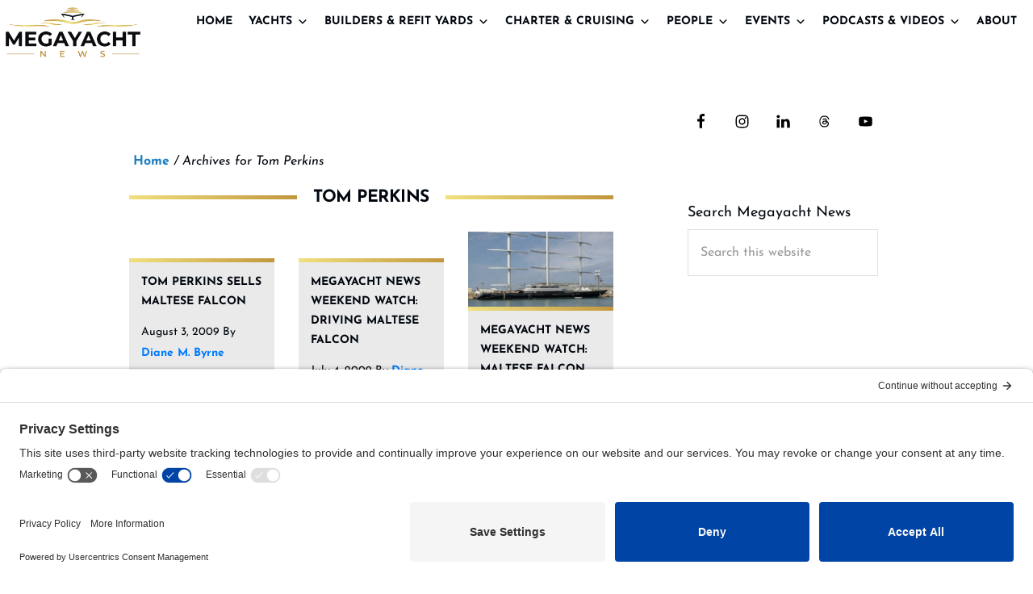

--- FILE ---
content_type: text/html; charset=UTF-8
request_url: https://megayachtnews.com/tag/tom-perkins/
body_size: 41518
content:
<!DOCTYPE html>
<html lang="en-US">
<head >
<meta charset="UTF-8" />
<meta name="viewport" content="width=device-width, initial-scale=1" />
<meta name='robots' content='noindex, follow' />

	<!-- This site is optimized with the Yoast SEO plugin v26.8 - https://yoast.com/product/yoast-seo-wordpress/ -->
	<title>Tom Perkins Archives - Megayacht News</title>
	<meta property="og:locale" content="en_US" />
	<meta property="og:type" content="article" />
	<meta property="og:title" content="Tom Perkins Archives - Megayacht News" />
	<meta property="og:url" content="https://megayachtnews.com/tag/tom-perkins/" />
	<meta property="og:site_name" content="Megayacht News" />
	<meta name="twitter:card" content="summary_large_image" />
	<meta name="twitter:site" content="@MegayachtNews" />
	<script type="application/ld+json" class="yoast-schema-graph">{"@context":"https://schema.org","@graph":[{"@type":"CollectionPage","@id":"https://megayachtnews.com/tag/tom-perkins/","url":"https://megayachtnews.com/tag/tom-perkins/","name":"Tom Perkins Archives - Megayacht News","isPartOf":{"@id":"https://megayachtnews.com/#website"},"breadcrumb":{"@id":"https://megayachtnews.com/tag/tom-perkins/#breadcrumb"},"inLanguage":"en-US"},{"@type":"BreadcrumbList","@id":"https://megayachtnews.com/tag/tom-perkins/#breadcrumb","itemListElement":[{"@type":"ListItem","position":1,"name":"Home","item":"https://megayachtnews.com/"},{"@type":"ListItem","position":2,"name":"Tom Perkins"}]},{"@type":"WebSite","@id":"https://megayachtnews.com/#website","url":"https://megayachtnews.com/","name":"Megayacht News","description":"the trusted source for megayacht and superyacht information","publisher":{"@id":"https://megayachtnews.com/#organization"},"potentialAction":[{"@type":"SearchAction","target":{"@type":"EntryPoint","urlTemplate":"https://megayachtnews.com/?s={search_term_string}"},"query-input":{"@type":"PropertyValueSpecification","valueRequired":true,"valueName":"search_term_string"}}],"inLanguage":"en-US"},{"@type":"Organization","@id":"https://megayachtnews.com/#organization","name":"Megayacht News","url":"https://megayachtnews.com/","logo":{"@type":"ImageObject","inLanguage":"en-US","@id":"https://megayachtnews.com/#/schema/logo/image/","url":"https://megayachtnews.com/wp-content/uploads/2021/09/megayacht-logo.png","contentUrl":"https://megayachtnews.com/wp-content/uploads/2021/09/megayacht-logo.png","width":612,"height":250,"caption":"Megayacht News"},"image":{"@id":"https://megayachtnews.com/#/schema/logo/image/"},"sameAs":["https://www.facebook.com/MegayachtNews","https://x.com/MegayachtNews","https://www.youtube.com/user/MegayachtNews"]}]}</script>
	<!-- / Yoast SEO plugin. -->


<script type='application/javascript'  id='pys-version-script'>console.log('PixelYourSite Free version 11.1.5.2');</script>


<link rel="alternate" type="application/rss+xml" title="Megayacht News &raquo; Feed" href="https://megayachtnews.com/feed/" />
<link rel="alternate" type="application/rss+xml" title="Megayacht News &raquo; Comments Feed" href="https://megayachtnews.com/comments/feed/" />
<script id="wpp-js" src="https://megayachtnews.com/wp-content/plugins/wordpress-popular-posts/assets/js/wpp.min.js?ver=7.3.6" data-sampling="0" data-sampling-rate="100" data-api-url="https://megayachtnews.com/wp-json/wordpress-popular-posts" data-post-id="0" data-token="663b2a8f50" data-lang="0" data-debug="0"></script>
<link rel="alternate" type="application/rss+xml" title="Megayacht News &raquo; Tom Perkins Tag Feed" href="https://megayachtnews.com/tag/tom-perkins/feed/" />
<link id='omgf-preload-0' rel='preload' href='//megayachtnews.com/wp-content/uploads/omgf/bhm-google-fonts/josefin-sans-italic-latin-ext-400.woff2?ver=1699311595' as='font' type='font/woff2' crossorigin />
<link id='omgf-preload-1' rel='preload' href='//megayachtnews.com/wp-content/uploads/omgf/bhm-google-fonts/josefin-sans-italic-latin-400.woff2?ver=1699311595' as='font' type='font/woff2' crossorigin />
<link id='omgf-preload-2' rel='preload' href='//megayachtnews.com/wp-content/uploads/omgf/bhm-google-fonts/josefin-sans-normal-latin-ext-400.woff2?ver=1699311595' as='font' type='font/woff2' crossorigin />
<link id='omgf-preload-3' rel='preload' href='//megayachtnews.com/wp-content/uploads/omgf/bhm-google-fonts/josefin-sans-normal-latin-400.woff2?ver=1699311595' as='font' type='font/woff2' crossorigin />
<link id='omgf-preload-4' rel='preload' href='//megayachtnews.com/wp-content/uploads/omgf/bhm-google-fonts/josefin-sans-normal-latin-ext-600.woff2?ver=1699311595' as='font' type='font/woff2' crossorigin />
<link id='omgf-preload-5' rel='preload' href='//megayachtnews.com/wp-content/uploads/omgf/bhm-google-fonts/josefin-sans-normal-latin-600.woff2?ver=1699311595' as='font' type='font/woff2' crossorigin />
<link id='omgf-preload-6' rel='preload' href='//megayachtnews.com/wp-content/uploads/omgf/bhm-google-fonts/josefin-sans-normal-latin-ext-700.woff2?ver=1699311595' as='font' type='font/woff2' crossorigin />
<link id='omgf-preload-7' rel='preload' href='//megayachtnews.com/wp-content/uploads/omgf/bhm-google-fonts/josefin-sans-normal-latin-700.woff2?ver=1699311595' as='font' type='font/woff2' crossorigin />
<style id='wp-img-auto-sizes-contain-inline-css'>
img:is([sizes=auto i],[sizes^="auto," i]){contain-intrinsic-size:3000px 1500px}
/*# sourceURL=wp-img-auto-sizes-contain-inline-css */
</style>
<link rel='stylesheet' id='toolset_bootstrap_4-css' href='https://megayachtnews.com/wp-content/plugins/wp-views/vendor/toolset/toolset-common/res/lib/bootstrap4/css/bootstrap.min.css?ver=4.5.3' media='screen' />
<link rel='stylesheet' id='megayacht-pro-2021-css' href='https://megayachtnews.com/wp-content/themes/megayacht-theme/style.css?ver=1.2.0' media='all' />
<style id='wp-emoji-styles-inline-css'>

	img.wp-smiley, img.emoji {
		display: inline !important;
		border: none !important;
		box-shadow: none !important;
		height: 1em !important;
		width: 1em !important;
		margin: 0 0.07em !important;
		vertical-align: -0.1em !important;
		background: none !important;
		padding: 0 !important;
	}
/*# sourceURL=wp-emoji-styles-inline-css */
</style>
<link rel='stylesheet' id='wp-block-library-css' href='https://megayachtnews.com/wp-includes/css/dist/block-library/style.min.css?ver=6.9' media='all' />
<style id='wp-block-latest-posts-inline-css'>
.wp-block-latest-posts{box-sizing:border-box}.wp-block-latest-posts.alignleft{margin-right:2em}.wp-block-latest-posts.alignright{margin-left:2em}.wp-block-latest-posts.wp-block-latest-posts__list{list-style:none}.wp-block-latest-posts.wp-block-latest-posts__list li{clear:both;overflow-wrap:break-word}.wp-block-latest-posts.is-grid{display:flex;flex-wrap:wrap}.wp-block-latest-posts.is-grid li{margin:0 1.25em 1.25em 0;width:100%}@media (min-width:600px){.wp-block-latest-posts.columns-2 li{width:calc(50% - .625em)}.wp-block-latest-posts.columns-2 li:nth-child(2n){margin-right:0}.wp-block-latest-posts.columns-3 li{width:calc(33.33333% - .83333em)}.wp-block-latest-posts.columns-3 li:nth-child(3n){margin-right:0}.wp-block-latest-posts.columns-4 li{width:calc(25% - .9375em)}.wp-block-latest-posts.columns-4 li:nth-child(4n){margin-right:0}.wp-block-latest-posts.columns-5 li{width:calc(20% - 1em)}.wp-block-latest-posts.columns-5 li:nth-child(5n){margin-right:0}.wp-block-latest-posts.columns-6 li{width:calc(16.66667% - 1.04167em)}.wp-block-latest-posts.columns-6 li:nth-child(6n){margin-right:0}}:root :where(.wp-block-latest-posts.is-grid){padding:0}:root :where(.wp-block-latest-posts.wp-block-latest-posts__list){padding-left:0}.wp-block-latest-posts__post-author,.wp-block-latest-posts__post-date{display:block;font-size:.8125em}.wp-block-latest-posts__post-excerpt,.wp-block-latest-posts__post-full-content{margin-bottom:1em;margin-top:.5em}.wp-block-latest-posts__featured-image a{display:inline-block}.wp-block-latest-posts__featured-image img{height:auto;max-width:100%;width:auto}.wp-block-latest-posts__featured-image.alignleft{float:left;margin-right:1em}.wp-block-latest-posts__featured-image.alignright{float:right;margin-left:1em}.wp-block-latest-posts__featured-image.aligncenter{margin-bottom:1em;text-align:center}
/*# sourceURL=https://megayachtnews.com/wp-includes/blocks/latest-posts/style.min.css */
</style>
<style id='global-styles-inline-css'>
:root{--wp--preset--aspect-ratio--square: 1;--wp--preset--aspect-ratio--4-3: 4/3;--wp--preset--aspect-ratio--3-4: 3/4;--wp--preset--aspect-ratio--3-2: 3/2;--wp--preset--aspect-ratio--2-3: 2/3;--wp--preset--aspect-ratio--16-9: 16/9;--wp--preset--aspect-ratio--9-16: 9/16;--wp--preset--color--black: #000000;--wp--preset--color--cyan-bluish-gray: #abb8c3;--wp--preset--color--white: #ffffff;--wp--preset--color--pale-pink: #f78da7;--wp--preset--color--vivid-red: #cf2e2e;--wp--preset--color--luminous-vivid-orange: #ff6900;--wp--preset--color--luminous-vivid-amber: #fcb900;--wp--preset--color--light-green-cyan: #7bdcb5;--wp--preset--color--vivid-green-cyan: #00d084;--wp--preset--color--pale-cyan-blue: #8ed1fc;--wp--preset--color--vivid-cyan-blue: #0693e3;--wp--preset--color--vivid-purple: #9b51e0;--wp--preset--color--theme-primary: #1e7ec3;--wp--preset--color--theme-secondary: #01070e;--wp--preset--gradient--vivid-cyan-blue-to-vivid-purple: linear-gradient(135deg,rgb(6,147,227) 0%,rgb(155,81,224) 100%);--wp--preset--gradient--light-green-cyan-to-vivid-green-cyan: linear-gradient(135deg,rgb(122,220,180) 0%,rgb(0,208,130) 100%);--wp--preset--gradient--luminous-vivid-amber-to-luminous-vivid-orange: linear-gradient(135deg,rgb(252,185,0) 0%,rgb(255,105,0) 100%);--wp--preset--gradient--luminous-vivid-orange-to-vivid-red: linear-gradient(135deg,rgb(255,105,0) 0%,rgb(207,46,46) 100%);--wp--preset--gradient--very-light-gray-to-cyan-bluish-gray: linear-gradient(135deg,rgb(238,238,238) 0%,rgb(169,184,195) 100%);--wp--preset--gradient--cool-to-warm-spectrum: linear-gradient(135deg,rgb(74,234,220) 0%,rgb(151,120,209) 20%,rgb(207,42,186) 40%,rgb(238,44,130) 60%,rgb(251,105,98) 80%,rgb(254,248,76) 100%);--wp--preset--gradient--blush-light-purple: linear-gradient(135deg,rgb(255,206,236) 0%,rgb(152,150,240) 100%);--wp--preset--gradient--blush-bordeaux: linear-gradient(135deg,rgb(254,205,165) 0%,rgb(254,45,45) 50%,rgb(107,0,62) 100%);--wp--preset--gradient--luminous-dusk: linear-gradient(135deg,rgb(255,203,112) 0%,rgb(199,81,192) 50%,rgb(65,88,208) 100%);--wp--preset--gradient--pale-ocean: linear-gradient(135deg,rgb(255,245,203) 0%,rgb(182,227,212) 50%,rgb(51,167,181) 100%);--wp--preset--gradient--electric-grass: linear-gradient(135deg,rgb(202,248,128) 0%,rgb(113,206,126) 100%);--wp--preset--gradient--midnight: linear-gradient(135deg,rgb(2,3,129) 0%,rgb(40,116,252) 100%);--wp--preset--font-size--small: 14px;--wp--preset--font-size--medium: 20px;--wp--preset--font-size--large: 22px;--wp--preset--font-size--x-large: 42px;--wp--preset--font-size--normal: 18px;--wp--preset--font-size--larger: 26px;--wp--preset--spacing--20: 0.44rem;--wp--preset--spacing--30: 0.67rem;--wp--preset--spacing--40: 1rem;--wp--preset--spacing--50: 1.5rem;--wp--preset--spacing--60: 2.25rem;--wp--preset--spacing--70: 3.38rem;--wp--preset--spacing--80: 5.06rem;--wp--preset--shadow--natural: 6px 6px 9px rgba(0, 0, 0, 0.2);--wp--preset--shadow--deep: 12px 12px 50px rgba(0, 0, 0, 0.4);--wp--preset--shadow--sharp: 6px 6px 0px rgba(0, 0, 0, 0.2);--wp--preset--shadow--outlined: 6px 6px 0px -3px rgb(255, 255, 255), 6px 6px rgb(0, 0, 0);--wp--preset--shadow--crisp: 6px 6px 0px rgb(0, 0, 0);}:where(.is-layout-flex){gap: 0.5em;}:where(.is-layout-grid){gap: 0.5em;}body .is-layout-flex{display: flex;}.is-layout-flex{flex-wrap: wrap;align-items: center;}.is-layout-flex > :is(*, div){margin: 0;}body .is-layout-grid{display: grid;}.is-layout-grid > :is(*, div){margin: 0;}:where(.wp-block-columns.is-layout-flex){gap: 2em;}:where(.wp-block-columns.is-layout-grid){gap: 2em;}:where(.wp-block-post-template.is-layout-flex){gap: 1.25em;}:where(.wp-block-post-template.is-layout-grid){gap: 1.25em;}.has-black-color{color: var(--wp--preset--color--black) !important;}.has-cyan-bluish-gray-color{color: var(--wp--preset--color--cyan-bluish-gray) !important;}.has-white-color{color: var(--wp--preset--color--white) !important;}.has-pale-pink-color{color: var(--wp--preset--color--pale-pink) !important;}.has-vivid-red-color{color: var(--wp--preset--color--vivid-red) !important;}.has-luminous-vivid-orange-color{color: var(--wp--preset--color--luminous-vivid-orange) !important;}.has-luminous-vivid-amber-color{color: var(--wp--preset--color--luminous-vivid-amber) !important;}.has-light-green-cyan-color{color: var(--wp--preset--color--light-green-cyan) !important;}.has-vivid-green-cyan-color{color: var(--wp--preset--color--vivid-green-cyan) !important;}.has-pale-cyan-blue-color{color: var(--wp--preset--color--pale-cyan-blue) !important;}.has-vivid-cyan-blue-color{color: var(--wp--preset--color--vivid-cyan-blue) !important;}.has-vivid-purple-color{color: var(--wp--preset--color--vivid-purple) !important;}.has-black-background-color{background-color: var(--wp--preset--color--black) !important;}.has-cyan-bluish-gray-background-color{background-color: var(--wp--preset--color--cyan-bluish-gray) !important;}.has-white-background-color{background-color: var(--wp--preset--color--white) !important;}.has-pale-pink-background-color{background-color: var(--wp--preset--color--pale-pink) !important;}.has-vivid-red-background-color{background-color: var(--wp--preset--color--vivid-red) !important;}.has-luminous-vivid-orange-background-color{background-color: var(--wp--preset--color--luminous-vivid-orange) !important;}.has-luminous-vivid-amber-background-color{background-color: var(--wp--preset--color--luminous-vivid-amber) !important;}.has-light-green-cyan-background-color{background-color: var(--wp--preset--color--light-green-cyan) !important;}.has-vivid-green-cyan-background-color{background-color: var(--wp--preset--color--vivid-green-cyan) !important;}.has-pale-cyan-blue-background-color{background-color: var(--wp--preset--color--pale-cyan-blue) !important;}.has-vivid-cyan-blue-background-color{background-color: var(--wp--preset--color--vivid-cyan-blue) !important;}.has-vivid-purple-background-color{background-color: var(--wp--preset--color--vivid-purple) !important;}.has-black-border-color{border-color: var(--wp--preset--color--black) !important;}.has-cyan-bluish-gray-border-color{border-color: var(--wp--preset--color--cyan-bluish-gray) !important;}.has-white-border-color{border-color: var(--wp--preset--color--white) !important;}.has-pale-pink-border-color{border-color: var(--wp--preset--color--pale-pink) !important;}.has-vivid-red-border-color{border-color: var(--wp--preset--color--vivid-red) !important;}.has-luminous-vivid-orange-border-color{border-color: var(--wp--preset--color--luminous-vivid-orange) !important;}.has-luminous-vivid-amber-border-color{border-color: var(--wp--preset--color--luminous-vivid-amber) !important;}.has-light-green-cyan-border-color{border-color: var(--wp--preset--color--light-green-cyan) !important;}.has-vivid-green-cyan-border-color{border-color: var(--wp--preset--color--vivid-green-cyan) !important;}.has-pale-cyan-blue-border-color{border-color: var(--wp--preset--color--pale-cyan-blue) !important;}.has-vivid-cyan-blue-border-color{border-color: var(--wp--preset--color--vivid-cyan-blue) !important;}.has-vivid-purple-border-color{border-color: var(--wp--preset--color--vivid-purple) !important;}.has-vivid-cyan-blue-to-vivid-purple-gradient-background{background: var(--wp--preset--gradient--vivid-cyan-blue-to-vivid-purple) !important;}.has-light-green-cyan-to-vivid-green-cyan-gradient-background{background: var(--wp--preset--gradient--light-green-cyan-to-vivid-green-cyan) !important;}.has-luminous-vivid-amber-to-luminous-vivid-orange-gradient-background{background: var(--wp--preset--gradient--luminous-vivid-amber-to-luminous-vivid-orange) !important;}.has-luminous-vivid-orange-to-vivid-red-gradient-background{background: var(--wp--preset--gradient--luminous-vivid-orange-to-vivid-red) !important;}.has-very-light-gray-to-cyan-bluish-gray-gradient-background{background: var(--wp--preset--gradient--very-light-gray-to-cyan-bluish-gray) !important;}.has-cool-to-warm-spectrum-gradient-background{background: var(--wp--preset--gradient--cool-to-warm-spectrum) !important;}.has-blush-light-purple-gradient-background{background: var(--wp--preset--gradient--blush-light-purple) !important;}.has-blush-bordeaux-gradient-background{background: var(--wp--preset--gradient--blush-bordeaux) !important;}.has-luminous-dusk-gradient-background{background: var(--wp--preset--gradient--luminous-dusk) !important;}.has-pale-ocean-gradient-background{background: var(--wp--preset--gradient--pale-ocean) !important;}.has-electric-grass-gradient-background{background: var(--wp--preset--gradient--electric-grass) !important;}.has-midnight-gradient-background{background: var(--wp--preset--gradient--midnight) !important;}.has-small-font-size{font-size: var(--wp--preset--font-size--small) !important;}.has-medium-font-size{font-size: var(--wp--preset--font-size--medium) !important;}.has-large-font-size{font-size: var(--wp--preset--font-size--large) !important;}.has-x-large-font-size{font-size: var(--wp--preset--font-size--x-large) !important;}
/*# sourceURL=global-styles-inline-css */
</style>

<style id='classic-theme-styles-inline-css'>
/*! This file is auto-generated */
.wp-block-button__link{color:#fff;background-color:#32373c;border-radius:9999px;box-shadow:none;text-decoration:none;padding:calc(.667em + 2px) calc(1.333em + 2px);font-size:1.125em}.wp-block-file__button{background:#32373c;color:#fff;text-decoration:none}
/*# sourceURL=/wp-includes/css/classic-themes.min.css */
</style>
<link rel='stylesheet' id='mediaelement-css' href='https://megayachtnews.com/wp-includes/js/mediaelement/mediaelementplayer-legacy.min.css?ver=4.2.17' media='all' />
<link rel='stylesheet' id='wp-mediaelement-css' href='https://megayachtnews.com/wp-includes/js/mediaelement/wp-mediaelement.min.css?ver=6.9' media='all' />
<link rel='stylesheet' id='view_editor_gutenberg_frontend_assets-css' href='https://megayachtnews.com/wp-content/plugins/wp-views/public/css/views-frontend.css?ver=3.6.21' media='all' />
<style id='view_editor_gutenberg_frontend_assets-inline-css'>
.wpv-sort-list-dropdown.wpv-sort-list-dropdown-style-default > span.wpv-sort-list,.wpv-sort-list-dropdown.wpv-sort-list-dropdown-style-default .wpv-sort-list-item {border-color: #cdcdcd;}.wpv-sort-list-dropdown.wpv-sort-list-dropdown-style-default .wpv-sort-list-item a {color: #444;background-color: #fff;}.wpv-sort-list-dropdown.wpv-sort-list-dropdown-style-default a:hover,.wpv-sort-list-dropdown.wpv-sort-list-dropdown-style-default a:focus {color: #000;background-color: #eee;}.wpv-sort-list-dropdown.wpv-sort-list-dropdown-style-default .wpv-sort-list-item.wpv-sort-list-current a {color: #000;background-color: #eee;}
.wpv-sort-list-dropdown.wpv-sort-list-dropdown-style-default > span.wpv-sort-list,.wpv-sort-list-dropdown.wpv-sort-list-dropdown-style-default .wpv-sort-list-item {border-color: #cdcdcd;}.wpv-sort-list-dropdown.wpv-sort-list-dropdown-style-default .wpv-sort-list-item a {color: #444;background-color: #fff;}.wpv-sort-list-dropdown.wpv-sort-list-dropdown-style-default a:hover,.wpv-sort-list-dropdown.wpv-sort-list-dropdown-style-default a:focus {color: #000;background-color: #eee;}.wpv-sort-list-dropdown.wpv-sort-list-dropdown-style-default .wpv-sort-list-item.wpv-sort-list-current a {color: #000;background-color: #eee;}.wpv-sort-list-dropdown.wpv-sort-list-dropdown-style-grey > span.wpv-sort-list,.wpv-sort-list-dropdown.wpv-sort-list-dropdown-style-grey .wpv-sort-list-item {border-color: #cdcdcd;}.wpv-sort-list-dropdown.wpv-sort-list-dropdown-style-grey .wpv-sort-list-item a {color: #444;background-color: #eeeeee;}.wpv-sort-list-dropdown.wpv-sort-list-dropdown-style-grey a:hover,.wpv-sort-list-dropdown.wpv-sort-list-dropdown-style-grey a:focus {color: #000;background-color: #e5e5e5;}.wpv-sort-list-dropdown.wpv-sort-list-dropdown-style-grey .wpv-sort-list-item.wpv-sort-list-current a {color: #000;background-color: #e5e5e5;}
.wpv-sort-list-dropdown.wpv-sort-list-dropdown-style-default > span.wpv-sort-list,.wpv-sort-list-dropdown.wpv-sort-list-dropdown-style-default .wpv-sort-list-item {border-color: #cdcdcd;}.wpv-sort-list-dropdown.wpv-sort-list-dropdown-style-default .wpv-sort-list-item a {color: #444;background-color: #fff;}.wpv-sort-list-dropdown.wpv-sort-list-dropdown-style-default a:hover,.wpv-sort-list-dropdown.wpv-sort-list-dropdown-style-default a:focus {color: #000;background-color: #eee;}.wpv-sort-list-dropdown.wpv-sort-list-dropdown-style-default .wpv-sort-list-item.wpv-sort-list-current a {color: #000;background-color: #eee;}.wpv-sort-list-dropdown.wpv-sort-list-dropdown-style-grey > span.wpv-sort-list,.wpv-sort-list-dropdown.wpv-sort-list-dropdown-style-grey .wpv-sort-list-item {border-color: #cdcdcd;}.wpv-sort-list-dropdown.wpv-sort-list-dropdown-style-grey .wpv-sort-list-item a {color: #444;background-color: #eeeeee;}.wpv-sort-list-dropdown.wpv-sort-list-dropdown-style-grey a:hover,.wpv-sort-list-dropdown.wpv-sort-list-dropdown-style-grey a:focus {color: #000;background-color: #e5e5e5;}.wpv-sort-list-dropdown.wpv-sort-list-dropdown-style-grey .wpv-sort-list-item.wpv-sort-list-current a {color: #000;background-color: #e5e5e5;}.wpv-sort-list-dropdown.wpv-sort-list-dropdown-style-blue > span.wpv-sort-list,.wpv-sort-list-dropdown.wpv-sort-list-dropdown-style-blue .wpv-sort-list-item {border-color: #0099cc;}.wpv-sort-list-dropdown.wpv-sort-list-dropdown-style-blue .wpv-sort-list-item a {color: #444;background-color: #cbddeb;}.wpv-sort-list-dropdown.wpv-sort-list-dropdown-style-blue a:hover,.wpv-sort-list-dropdown.wpv-sort-list-dropdown-style-blue a:focus {color: #000;background-color: #95bedd;}.wpv-sort-list-dropdown.wpv-sort-list-dropdown-style-blue .wpv-sort-list-item.wpv-sort-list-current a {color: #000;background-color: #95bedd;}
/*# sourceURL=view_editor_gutenberg_frontend_assets-inline-css */
</style>
<link rel='stylesheet' id='social-widget-css' href='https://megayachtnews.com/wp-content/plugins/social-media-widget/social_widget.css?ver=6.9' media='all' />
<link rel='stylesheet' id='megamenu-css' href='https://megayachtnews.com/wp-content/uploads/maxmegamenu/style.css?ver=03e3ed' media='all' />
<link rel='stylesheet' id='dashicons-css' href='https://megayachtnews.com/wp-includes/css/dashicons.min.css?ver=6.9' media='all' />
<link rel='stylesheet' id='megamenu-genericons-css' href='https://megayachtnews.com/wp-content/plugins/megamenu-pro/icons/genericons/genericons/genericons.css?ver=2.4.4' media='all' />
<link rel='stylesheet' id='megamenu-fontawesome-css' href='https://megayachtnews.com/wp-content/plugins/megamenu-pro/icons/fontawesome/css/font-awesome.min.css?ver=2.4.4' media='all' />
<link rel='stylesheet' id='megamenu-fontawesome5-css' href='https://megayachtnews.com/wp-content/plugins/megamenu-pro/icons/fontawesome5/css/all.min.css?ver=2.4.4' media='all' />
<link rel='stylesheet' id='megamenu-fontawesome6-css' href='https://megayachtnews.com/wp-content/plugins/megamenu-pro/icons/fontawesome6/css/all.min.css?ver=2.4.4' media='all' />
<link rel='stylesheet' id='wordpress-popular-posts-css-css' href='https://megayachtnews.com/wp-content/plugins/wordpress-popular-posts/assets/css/wpp.css?ver=7.3.6' media='all' />
<link rel='stylesheet' id='bhm-google-fonts-preconnect-css' href='https://fonts.googleapis.com' media='all' />
<link rel='stylesheet' id='bhm-google-fonts-preconnect-gstatic-css' href='https://fonts.gstatic.com' media='1' />
<link rel='stylesheet' id='bhm-google-fonts-css' href='//megayachtnews.com/wp-content/uploads/omgf/bhm-google-fonts/bhm-google-fonts.css?ver=1699311595' media='all' />
<link rel='stylesheet' id='megayacht-pro-2021-gutenberg-css' href='https://megayachtnews.com/wp-content/themes/megayacht-theme/lib/gutenberg/front-end.css?ver=1.2.0' media='all' />
<style id='megayacht-pro-2021-gutenberg-inline-css'>
.gb-block-post-grid .gb-block-post-grid-byline a:focus,
.gb-block-post-grid .gb-block-post-grid-byline a:hover,
.gb-block-post-grid header .gb-block-post-grid-title a:focus,
.gb-block-post-grid header .gb-block-post-grid-title a:hover {
	color: #1e7ec3;
}

.site-container .wp-block-button.is-style-outline .wp-block-button__link {
	color: #01070e;
}

.site-container .wp-block-button.is-style-outline .wp-block-button__link:focus,
.site-container .wp-block-button.is-style-outline .wp-block-button__link:hover {
	color: #242a31;
}

.site-container .gb-block-post-grid a.gb-block-post-grid-more-link:focus,
.site-container .gb-block-post-grid a.gb-block-post-grid-more-link:hover,
.site-container figure.is-style-caption-overlay.wp-block-image,
.site-container .is-style-caption-overlay.wp-block-image figcaption,
.site-container .is-style-caption-overlay figure:not(.is-style-caption-overlay),
.site-container .wp-block-pullquote.is-style-solid-color {
	background-color: #1e7ec3;
}

.site-container .gb-block-post-grid a.gb-block-post-grid-more-link:focus,
.site-container .gb-block-post-grid a.gb-block-post-grid-more-link:hover,
.site-container .is-style-caption-overlay.wp-block-image figcaption,
.site-container .is-style-caption-overlay.wp-block-image figcaption a,
.site-container .wp-block-pullquote.is-style-solid-color {
	color: #ffffff;
}

.has-theme-primary-background-color,
.has-theme-primary-background-color.wp-block-button__link:focus,
.has-theme-primary-background-color.wp-block-button__link:hover,
.has-theme-primary-background-color.wp-block-button__link:visited,
.has-theme-primary-background-color.wp-block-pullquote.is-style-solid-color {
	color: #ffffff;
}

.has-theme-secondary-background-color,
.has-theme-secondary-background-color.wp-block-button__link:focus,
.has-theme-secondary-background-color.wp-block-button__link:hover,
.has-theme-secondary-background-color.wp-block-button__link:visited,
.has-theme-secondary-background-color.wp-block-pullquote.is-style-solid-color,
.is-style-overlay .has-post-thumbnail .gb-block-post-grid-title,
.is-style-overlay .has-post-thumbnail .gb-block-post-grid-title a,
.is-style-overlay .has-post-thumbnail .gb-block-post-grid-title a:focus,
.is-style-overlay .has-post-thumbnail .gb-block-post-grid-title a:hover {
	color: #ffffff;
}		.site-container .has-small-font-size {
			font-size: 14px;
		}		.site-container .has-normal-font-size {
			font-size: 18px;
		}		.site-container .has-large-font-size {
			font-size: 22px;
		}		.site-container .has-larger-font-size {
			font-size: 26px;
		}		.site-container .has-theme-primary-color,
		.site-container .wp-block-button .wp-block-button__link.has-theme-primary-color,
		.site-container .wp-block-button.is-style-outline .wp-block-button__link.has-theme-primary-color {
			color: #1e7ec3;
		}

		.site-container .has-theme-primary-background-color,
		.site-container .wp-block-button .wp-block-button__link.has-theme-primary-background-color,
		.site-container .wp-block-pullquote.is-style-solid-color.has-theme-primary-background-color {
			background-color: #1e7ec3;
		}		.site-container .has-theme-secondary-color,
		.site-container .wp-block-button .wp-block-button__link.has-theme-secondary-color,
		.site-container .wp-block-button.is-style-outline .wp-block-button__link.has-theme-secondary-color {
			color: #01070e;
		}

		.site-container .has-theme-secondary-background-color,
		.site-container .wp-block-button .wp-block-button__link.has-theme-secondary-background-color,
		.site-container .wp-block-pullquote.is-style-solid-color.has-theme-secondary-background-color {
			background-color: #01070e;
		}
/*# sourceURL=megayacht-pro-2021-gutenberg-inline-css */
</style>
<link rel='stylesheet' id='simple-social-icons-font-css' href='https://megayachtnews.com/wp-content/plugins/simple-social-icons/css/style.css?ver=4.0.0' media='all' />
<link rel='stylesheet' id='genesis-overrides-css-css' href='https://megayachtnews.com/wp-content/plugins/wp-views/vendor/toolset/toolset-theme-settings/res/css/themes/genesis-overrides.css?ver=1.5.5' media='screen' />
<script src="https://megayachtnews.com/wp-content/plugins/wp-views/vendor/toolset/common-es/public/toolset-common-es-frontend.js?ver=175000" id="toolset-common-es-frontend-js"></script>
<script src="https://megayachtnews.com/wp-includes/js/jquery/jquery.min.js?ver=3.7.1" id="jquery-core-js"></script>
<script src="https://megayachtnews.com/wp-includes/js/jquery/jquery-migrate.min.js?ver=3.4.1" id="jquery-migrate-js"></script>
<script id="track-the-click-js-extra">
var ajax_var = {"nonce":"663b2a8f50"};
var ttc_data = {"proBeacon":""};
//# sourceURL=track-the-click-js-extra
</script>
<script src="https://megayachtnews.com/wp-content/plugins/track-the-click/public/js/track-the-click-public.js?ver=0.4.0" id="track-the-click-js" data-noptimize="true" data-no-optimize="1"></script>
<script id="track-the-click-js-after" data-noptimize="true" data-no-optimize="1">
function getHomeURL() {return "https://megayachtnews.com";}
function getPostID() {return 0;}
function showClickCounts() {return false;}

//# sourceURL=track-the-click-js-after
</script>
<script src="https://megayachtnews.com/wp-content/themes/megayacht-theme/js/myn-custom.js?ver=1.0.6" id="myn-custom-js"></script>
<script src="https://megayachtnews.com/wp-content/plugins/pixelyoursite/dist/scripts/jquery.bind-first-0.2.3.min.js?ver=0.2.3" id="jquery-bind-first-js"></script>
<script src="https://megayachtnews.com/wp-content/plugins/pixelyoursite/dist/scripts/js.cookie-2.1.3.min.js?ver=2.1.3" id="js-cookie-pys-js"></script>
<script src="https://megayachtnews.com/wp-content/plugins/pixelyoursite/dist/scripts/tld.min.js?ver=2.3.1" id="js-tld-js"></script>
<script id="pys-js-extra">
var pysOptions = {"staticEvents":{"facebook":{"init_event":[{"delay":0,"type":"static","ajaxFire":false,"name":"PageView","pixelIds":["645679885993769"],"eventID":"f08404e0-a605-483b-a2c3-61b7ea1b2852","params":{"page_title":"Tom Perkins","post_type":"tag","post_id":683,"plugin":"PixelYourSite","user_role":"guest","event_url":"megayachtnews.com/tag/tom-perkins/"},"e_id":"init_event","ids":[],"hasTimeWindow":false,"timeWindow":0,"woo_order":"","edd_order":""}]}},"dynamicEvents":[],"triggerEvents":[],"triggerEventTypes":[],"facebook":{"pixelIds":["645679885993769"],"advancedMatching":[],"advancedMatchingEnabled":false,"removeMetadata":false,"wooVariableAsSimple":false,"serverApiEnabled":false,"wooCRSendFromServer":false,"send_external_id":null,"enabled_medical":false,"do_not_track_medical_param":["event_url","post_title","page_title","landing_page","content_name","categories","category_name","tags"],"meta_ldu":false},"debug":"","siteUrl":"https://megayachtnews.com","ajaxUrl":"https://megayachtnews.com/wp-admin/admin-ajax.php","ajax_event":"4be02b7a84","enable_remove_download_url_param":"1","cookie_duration":"7","last_visit_duration":"60","enable_success_send_form":"","ajaxForServerEvent":"1","ajaxForServerStaticEvent":"1","useSendBeacon":"1","send_external_id":"1","external_id_expire":"180","track_cookie_for_subdomains":"1","google_consent_mode":"1","gdpr":{"ajax_enabled":false,"all_disabled_by_api":false,"facebook_disabled_by_api":false,"analytics_disabled_by_api":false,"google_ads_disabled_by_api":false,"pinterest_disabled_by_api":false,"bing_disabled_by_api":false,"reddit_disabled_by_api":false,"externalID_disabled_by_api":false,"facebook_prior_consent_enabled":true,"analytics_prior_consent_enabled":true,"google_ads_prior_consent_enabled":null,"pinterest_prior_consent_enabled":true,"bing_prior_consent_enabled":true,"cookiebot_integration_enabled":false,"cookiebot_facebook_consent_category":"marketing","cookiebot_analytics_consent_category":"statistics","cookiebot_tiktok_consent_category":"marketing","cookiebot_google_ads_consent_category":"marketing","cookiebot_pinterest_consent_category":"marketing","cookiebot_bing_consent_category":"marketing","consent_magic_integration_enabled":false,"real_cookie_banner_integration_enabled":false,"cookie_notice_integration_enabled":false,"cookie_law_info_integration_enabled":false,"analytics_storage":{"enabled":true,"value":"granted","filter":false},"ad_storage":{"enabled":true,"value":"granted","filter":false},"ad_user_data":{"enabled":true,"value":"granted","filter":false},"ad_personalization":{"enabled":true,"value":"granted","filter":false}},"cookie":{"disabled_all_cookie":false,"disabled_start_session_cookie":false,"disabled_advanced_form_data_cookie":false,"disabled_landing_page_cookie":false,"disabled_first_visit_cookie":false,"disabled_trafficsource_cookie":false,"disabled_utmTerms_cookie":false,"disabled_utmId_cookie":false},"tracking_analytics":{"TrafficSource":"direct","TrafficLanding":"undefined","TrafficUtms":[],"TrafficUtmsId":[]},"GATags":{"ga_datalayer_type":"default","ga_datalayer_name":"dataLayerPYS"},"woo":{"enabled":false},"edd":{"enabled":false},"cache_bypass":"1769046495"};
//# sourceURL=pys-js-extra
</script>
<script src="https://megayachtnews.com/wp-content/plugins/pixelyoursite/dist/scripts/public.js?ver=11.1.5.2" id="pys-js"></script>
<link rel="https://api.w.org/" href="https://megayachtnews.com/wp-json/" /><link rel="alternate" title="JSON" type="application/json" href="https://megayachtnews.com/wp-json/wp/v2/tags/683" /><link rel="EditURI" type="application/rsd+xml" title="RSD" href="https://megayachtnews.com/xmlrpc.php?rsd" />
<meta name="generator" content="WordPress 6.9" />
            <style id="wpp-loading-animation-styles">@-webkit-keyframes bgslide{from{background-position-x:0}to{background-position-x:-200%}}@keyframes bgslide{from{background-position-x:0}to{background-position-x:-200%}}.wpp-widget-block-placeholder,.wpp-shortcode-placeholder{margin:0 auto;width:60px;height:3px;background:#dd3737;background:linear-gradient(90deg,#dd3737 0%,#571313 10%,#dd3737 100%);background-size:200% auto;border-radius:3px;-webkit-animation:bgslide 1s infinite linear;animation:bgslide 1s infinite linear}</style>
            <link rel="pingback" href="https://megayachtnews.com/xmlrpc.php" />
<link rel="preconnect" href="//privacy-proxy.usercentrics.eu">
<link rel="preload" href="//privacy-proxy.usercentrics.eu/latest/uc-block.bundle.js" as="script">
<script type="application/javascript" src="https://privacy-proxy.usercentrics.eu/latest/uc-block.bundle.js"></script>
<script id="usercentrics-cmp" src="https://app.usercentrics.eu/browser-ui/latest/loader.js" data-settings-id="X_6LFRFGPRIMaI"  async></script>

<!-- MailerLite Universal -->
<script>
    (function(w,d,e,u,f,l,n){w[f]=w[f]||function(){(w[f].q=w[f].q||[])
    .push(arguments);},l=d.createElement(e),l.async=1,l.src=u,
    n=d.getElementsByTagName(e)[0],n.parentNode.insertBefore(l,n);})
    (window,document,'script','https://assets.mailerlite.com/js/universal.js','ml');
    ml('account', '1553304');
</script>
<!-- End MailerLite Universal -->

<script async src="https://securepubads.g.doubleclick.net/tag/js/gpt.js"></script>
<script>
  window.googletag = window.googletag || {cmd: []};
  googletag.cmd.push(function() {
    var mapping1 = googletag.sizeMapping()
                            .addSize([1024, 10], [[728, 90]])
                            .addSize([728, 10], [[728, 90]])
                            .addSize([10, 10], [[300, 50]])
                            .build();

    googletag.defineSlot('/8085209/Leaderboard', [[728,90],[300,50]], 'div-gpt-ad-1562793548441-0')
             .defineSizeMapping(mapping1)
             .addService(googletag.pubads());

    googletag.pubads().enableSingleRequest();
    googletag.enableServices();
  });
</script>

<script>
  window.googletag = window.googletag || {cmd: []};
  googletag.cmd.push(function() {
    var mapping1 = googletag.sizeMapping()
                            .addSize([1024, 10], [[300, 250]])
                            .addSize([728, 10], [[300, 250]])
                            .addSize([10, 10], [[300, 250]])
                            .build();

    googletag.defineSlot('/8085209/Medrectangle', [[728,90],[300,100]], 'div-gpt-ad-1567025338504-0')
             .defineSizeMapping(mapping1)
             .addService(googletag.pubads());

    googletag.pubads().enableSingleRequest();
    googletag.enableServices();
  });
</script>

<script>
  window.googletag = window.googletag || {cmd: []};
  googletag.cmd.push(function() {
    var mapping1 = googletag.sizeMapping()
                            .addSize([1024, 10], [[300, 250]])
                            .addSize([728, 10], [[300, 250]])
                            .addSize([10, 10], [[300, 250]])
                            .build();

    googletag.defineSlot('/8085209/Medrectangle2', [[728,90],[300,100]], 'div-gpt-ad-1565638748709-0')
             .defineSizeMapping(mapping1)
             .addService(googletag.pubads());

    googletag.pubads().enableSingleRequest();
    googletag.enableServices();
  });
</script>

<script>
  window.googletag = window.googletag || {cmd: []};
  googletag.cmd.push(function() {
    var mapping1 = googletag.sizeMapping()
                            .addSize([1024, 10], [[300, 250]])
                            .addSize([728, 10], [[300, 250]])
                            .addSize([10, 10], [[300, 250]])
                            .build();

    googletag.defineSlot('/8085209/Medrectangle3', [[728,90],[300,100]], 'div-gpt-ad-1565638876057-0')
             .defineSizeMapping(mapping1)
             .addService(googletag.pubads());

    googletag.pubads().enableSingleRequest();
    googletag.enableServices();
  });
</script>

<!-- Facebook Pixel Code -->
<script>
!function(f,b,e,v,n,t,s)
{if(f.fbq)return;n=f.fbq=function(){n.callMethod?
n.callMethod.apply(n,arguments):n.queue.push(arguments)};
if(!f._fbq)f._fbq=n;n.push=n;n.loaded=!0;n.version='2.0';
n.queue=[];t=b.createElement(e);t.async=!0;
t.src=v;s=b.getElementsByTagName(e)[0];
s.parentNode.insertBefore(t,s)}(window,document,'script',
'https://connect.facebook.net/en_US/fbevents.js');
 fbq('init', '645679885993769');
fbq('track', 'PageView');
</script>
<noscript>
 <img height="1" width="1" 
src="https://www.facebook.com/tr?id=645679885993769&ev=PageView
&noscript=1"/>
</noscript>
<!-- End Facebook Pixel Code -->




<link href="//megayachtnews.com/wp-content/uploads/omgf/omgf-stylesheet-112/omgf-stylesheet-112.css?ver=1699311595" rel="stylesheet">

<!-- Google Tag Manager -->
<script>(function(w,d,s,l,i){w[l]=w[l]||[];w[l].push({'gtm.start':
new Date().getTime(),event:'gtm.js'});var f=d.getElementsByTagName(s)[0],
j=d.createElement(s),dl=l!='dataLayer'?'&l='+l:'';j.async=true;j.src=
'https://www.googletagmanager.com/gtm.js?id='+i+dl;f.parentNode.insertBefore(j,f);
})(window,document,'script','dataLayer','GTM-TV42KJRX');</script>
<!-- End Google Tag Manager --> <script> window.addEventListener("load",function(){ var c={script:false,link:false}; function ls(s) { if(!['script','link'].includes(s)||c[s]){return;}c[s]=true; var d=document,f=d.getElementsByTagName(s)[0],j=d.createElement(s); if(s==='script'){j.async=true;j.src='https://megayachtnews.com/wp-content/plugins/wp-views/vendor/toolset/blocks/public/js/frontend.js?v=1.6.17';}else{ j.rel='stylesheet';j.href='https://megayachtnews.com/wp-content/plugins/wp-views/vendor/toolset/blocks/public/css/style.css?v=1.6.17';} f.parentNode.insertBefore(j, f); }; function ex(){ls('script');ls('link')} window.addEventListener("scroll", ex, {once: true}); if (('IntersectionObserver' in window) && ('IntersectionObserverEntry' in window) && ('intersectionRatio' in window.IntersectionObserverEntry.prototype)) { var i = 0, fb = document.querySelectorAll("[class^='tb-']"), o = new IntersectionObserver(es => { es.forEach(e => { o.unobserve(e.target); if (e.intersectionRatio > 0) { ex();o.disconnect();}else{ i++;if(fb.length>i){o.observe(fb[i])}} }) }); if (fb.length) { o.observe(fb[i]) } } }) </script>
	<noscript>
		<link rel="stylesheet" href="https://megayachtnews.com/wp-content/plugins/wp-views/vendor/toolset/blocks/public/css/style.css">
	</noscript>      <meta name="onesignal" content="wordpress-plugin"/>
            <script>

      window.OneSignalDeferred = window.OneSignalDeferred || [];

      OneSignalDeferred.push(function(OneSignal) {
        var oneSignal_options = {};
        window._oneSignalInitOptions = oneSignal_options;

        oneSignal_options['serviceWorkerParam'] = { scope: '/wp-content/plugins/onesignal-free-web-push-notifications/sdk_files/push/onesignal/' };
oneSignal_options['serviceWorkerPath'] = 'OneSignalSDKWorker.js';

        OneSignal.Notifications.setDefaultUrl("https://megayachtnews.com");

        oneSignal_options['wordpress'] = true;
oneSignal_options['appId'] = 'eeb01386-736e-4fa0-bc4b-7d0b8366bcd2';
oneSignal_options['allowLocalhostAsSecureOrigin'] = true;
oneSignal_options['welcomeNotification'] = { };
oneSignal_options['welcomeNotification']['title'] = "Welcome to Megayacht News";
oneSignal_options['welcomeNotification']['message'] = "You&#039;ll stay up to date with our latest news.";
oneSignal_options['welcomeNotification']['url'] = "https://megayachtnews.com/";
oneSignal_options['path'] = "https://megayachtnews.com/wp-content/plugins/onesignal-free-web-push-notifications/sdk_files/";
oneSignal_options['safari_web_id'] = "web.onesignal.auto.00e855ed-5f66-45b8-ad03-54b1e142944e";
oneSignal_options['promptOptions'] = { };
oneSignal_options['promptOptions']['actionMessage'] = "Like this article? Sign up for notifications. (Unsubscribe anytime.)";
oneSignal_options['promptOptions']['exampleNotificationTitleDesktop'] = "Don't miss our top stories";
oneSignal_options['promptOptions']['exampleNotificationMessageDesktop'] = "Notifications will appear on your desktop";
oneSignal_options['promptOptions']['exampleNotificationTitleMobile'] = "Don't miss our top stories";
oneSignal_options['promptOptions']['exampleNotificationMessageMobile'] = "Notifications will appear on your device";
oneSignal_options['promptOptions']['exampleNotificationCaption'] = "(unsubscribe anytime)";
oneSignal_options['promptOptions']['acceptButtonText'] = "ALLOW";
oneSignal_options['promptOptions']['cancelButtonText'] = "NO THANKS";
oneSignal_options['promptOptions']['siteName'] = "Megayacht News";
oneSignal_options['promptOptions']['autoAcceptTitle'] = "Click Allow";
oneSignal_options['notifyButton'] = { };
oneSignal_options['notifyButton']['enable'] = true;
oneSignal_options['notifyButton']['position'] = 'bottom-right';
oneSignal_options['notifyButton']['theme'] = 'default';
oneSignal_options['notifyButton']['size'] = 'medium';
oneSignal_options['notifyButton']['showCredit'] = false;
oneSignal_options['notifyButton']['text'] = {};
oneSignal_options['notifyButton']['text']['tip.state.unsubscribed'] = 'Like this article? Sign up for notifications.';
oneSignal_options['notifyButton']['text']['tip.state.subscribed'] = 'Welcome! You&#039;ll receive our news alerts.';
oneSignal_options['notifyButton']['text']['tip.state.blocked'] = 'We&#039;d like to notify you about new articles.';
oneSignal_options['notifyButton']['text']['message.action.subscribed'] = 'Thanks for subscribing!';
oneSignal_options['notifyButton']['text']['message.action.resubscribed'] = 'Welcome back!';
oneSignal_options['notifyButton']['text']['message.action.unsubscribed'] = 'You won&#039;t receive notifications again';
oneSignal_options['notifyButton']['text']['dialog.main.title'] = 'Manage your notifications';
oneSignal_options['notifyButton']['text']['dialog.main.button.subscribe'] = 'SUBSCRIBE';
oneSignal_options['notifyButton']['text']['dialog.main.button.unsubscribe'] = 'UNSUBSCRIBE';
oneSignal_options['notifyButton']['text']['dialog.blocked.title'] = 'Can we notify you with news alerts?';
oneSignal_options['notifyButton']['text']['dialog.blocked.message'] = 'Follow these instructions to allow notifications:';
oneSignal_options['notifyButton']['colors'] = {};
oneSignal_options['notifyButton']['colors']['circle.background'] = 'white';
oneSignal_options['notifyButton']['colors']['circle.foreground'] = '#01070E';
oneSignal_options['notifyButton']['colors']['badge.background'] = '#C1953C';
oneSignal_options['notifyButton']['colors']['badge.foreground'] = 'white';
oneSignal_options['notifyButton']['colors']['badge.bordercolor'] = 'white';
oneSignal_options['notifyButton']['colors']['pulse.color'] = '#01070E';
oneSignal_options['notifyButton']['colors']['dialog.button.background'] = '#C1953C';
oneSignal_options['notifyButton']['colors']['dialog.button.background.hovering'] = '#107fc9';
oneSignal_options['notifyButton']['colors']['dialog.button.background.active'] = '#01070E';
oneSignal_options['notifyButton']['colors']['dialog.button.foreground'] = '#01070E';
oneSignal_options['notifyButton']['offset'] = {};
oneSignal_options['notifyButton']['offset']['bottom'] = '75px';
              OneSignal.init(window._oneSignalInitOptions);
              OneSignal.Slidedown.promptPush()      });

      function documentInitOneSignal() {
        var oneSignal_elements = document.getElementsByClassName("OneSignal-prompt");

        var oneSignalLinkClickHandler = function(event) { OneSignal.Notifications.requestPermission(); event.preventDefault(); };        for(var i = 0; i < oneSignal_elements.length; i++)
          oneSignal_elements[i].addEventListener('click', oneSignalLinkClickHandler, false);
      }

      if (document.readyState === 'complete') {
           documentInitOneSignal();
      }
      else {
           window.addEventListener("load", function(event){
               documentInitOneSignal();
          });
      }
    </script>
<link rel="icon" href="https://megayachtnews.com/wp-content/uploads/2021/09/cropped-favicon-black-32x32.png" sizes="32x32" />
<link rel="icon" href="https://megayachtnews.com/wp-content/uploads/2021/09/cropped-favicon-black-192x192.png" sizes="192x192" />
<link rel="apple-touch-icon" href="https://megayachtnews.com/wp-content/uploads/2021/09/cropped-favicon-black-180x180.png" />
<meta name="msapplication-TileImage" content="https://megayachtnews.com/wp-content/uploads/2021/09/cropped-favicon-black-270x270.png" />
		<style id="wp-custom-css">
			.content-sidebar-wrap {
    margin-bottom: 0px !important;
}
.copyright {
	color:#000000;
}
.copyright a {
	color: #000000 !important;	
}
.crp_related.crp-rounded-thumbs li{
	border-radius: 0px;
	border: none !important;
	box-shadow: none !important;
}
.crp_related.crp-rounded-thumbs .crp_title{
	border-radius: 0 !important;
}		</style>
		<style type="text/css">/** Mega Menu CSS: fs **/</style>
</head>
<body class="archive tag tag-tom-perkins tag-683 wp-custom-logo wp-embed-responsive wp-theme-genesis wp-child-theme-megayacht-theme mega-menu-primary header-full-width content-sidebar genesis-breadcrumbs-visible"><div class="site-container"><ul class="genesis-skip-link"><li><a href="#genesis-nav-primary" class="screen-reader-shortcut"> Skip to primary navigation</a></li><li><a href="#genesis-content" class="screen-reader-shortcut"> Skip to main content</a></li><li><a href="#genesis-sidebar-primary" class="screen-reader-shortcut"> Skip to primary sidebar</a></li></ul><header class="site-header"><div class="wrap"><div class="title-area"><a href="https://megayachtnews.com/" class="custom-logo-link" rel="home"><img width="612" height="250" src="https://megayachtnews.com/wp-content/uploads/2021/09/megayacht-logo.png" class="custom-logo" alt="Megayacht News 2021 Logo" decoding="async" fetchpriority="high" srcset="https://megayachtnews.com/wp-content/uploads/2021/09/megayacht-logo.png 612w, https://megayachtnews.com/wp-content/uploads/2021/09/megayacht-logo-300x123.png 300w" sizes="(max-width: 612px) 100vw, 612px" /></a><p class="site-title">Megayacht News</p><p class="site-description">the trusted source for megayacht and superyacht information</p></div><nav class="nav-primary" aria-label="Main" id="genesis-nav-primary"><div class="wrap"><div id="mega-menu-wrap-primary" class="mega-menu-wrap"><div class="mega-menu-toggle"><div class="mega-toggle-blocks-left"></div><div class="mega-toggle-blocks-center"><div class='mega-toggle-block mega-logo-block mega-toggle-block-1' id='mega-toggle-block-1'><a class="mega-menu-logo" href="https://megayachtnews.com" target="_self"><img class="mega-menu-logo" src="https://megayachtnews.com/wp-content/uploads/2021/09/megayacht-logo.png" alt="Megayacht News 2021 Logo" /></a></div></div><div class="mega-toggle-blocks-right"><div class='mega-toggle-block mega-menu-toggle-animated-block mega-toggle-block-2' id='mega-toggle-block-2'><button aria-label="Toggle Menu" class="mega-toggle-animated mega-toggle-animated-slider" type="button" aria-expanded="false">
                  <span class="mega-toggle-animated-box">
                    <span class="mega-toggle-animated-inner"></span>
                  </span>
                </button></div></div></div><ul id="mega-menu-primary" class="mega-menu max-mega-menu mega-menu-horizontal mega-no-js" data-event="hover_intent" data-effect="fade_up" data-effect-speed="200" data-effect-mobile="disabled" data-effect-speed-mobile="0" data-mobile-force-width="false" data-second-click="go" data-document-click="collapse" data-vertical-behaviour="standard" data-breakpoint="812" data-unbind="true" data-mobile-state="collapse_all" data-mobile-direction="vertical" data-hover-intent-timeout="300" data-hover-intent-interval="100" data-overlay-desktop="false" data-overlay-mobile="false"><li class="mega-menu-item mega-menu-item-type-post_type mega-menu-item-object-page mega-menu-item-home mega-align-bottom-left mega-menu-flyout mega-menu-item-61549" id="mega-menu-item-61549"><a class="mega-menu-link" href="https://megayachtnews.com/" tabindex="0">Home</a></li><li class="mega-menu-item mega-menu-item-type-taxonomy mega-menu-item-object-category mega-menu-item-has-children mega-align-bottom-left mega-menu-tabbed mega-menu-megamenu mega-menu-item-61550" id="mega-menu-item-61550"><a class="mega-menu-link" href="https://megayachtnews.com/category/yachts-2/" aria-expanded="false" tabindex="0">Yachts<span class="mega-indicator" aria-hidden="true"></span></a>
<ul class="mega-sub-menu">
<li class="mega-menu-item mega-menu-item-type-post_type mega-menu-item-object-page mega-menu-megamenu mega-menu-item-85062" id="mega-menu-item-85062"><a class="mega-menu-link" href="https://megayachtnews.com/yachts/megayacht-superyacht-gigayacht-definitions/">ABCs: Megayacht, Superyacht, Gigayacht</a></li><li class="mega-menu-item mega-menu-item-type-taxonomy mega-menu-item-object-category mega-menu-item-has-children mega-menu-megamenu mega-menu-grid mega-hide-sub-menu-on-mobile mega-menu-item-61755" id="mega-menu-item-61755"><a class="mega-menu-link" href="https://megayachtnews.com/category/yachts-2/assoc-orgs/">Associations &amp; Organizations<span class="mega-indicator" aria-hidden="true"></span></a>
	<ul class="mega-sub-menu" role='presentation'>
<li class="mega-menu-row mega-mmm-recent-posts mmm-recent-posts" id="mega-menu-61755-0">
		<ul class="mega-sub-menu" style='--columns:12' role='presentation'>
<li class="mega-menu-column mega-menu-columns-12-of-12" style="--columns:12; --span:12" id="mega-menu-61755-0-0">
			<ul class="mega-sub-menu">
<li class="mega-menu-item mega-menu-item-type-widget featured-content featuredpost mega-menu-item-featured-post-29" id="mega-menu-item-featured-post-29"><div class="mmm-widget-title">Associations &#038; Organizations Recent Posts</div><article class="post-85430 post type-post status-publish format-standard has-post-thumbnail category-assoc-orgs category-yachts-2 entry" aria-label="Understanding Yacht Classification: Why It Matters for Safety &amp; Value"><a href="https://megayachtnews.com/2025/12/understanding-yacht-classification/" class="alignnone" aria-hidden="true" tabindex="-1"><img width="300" height="164" src="https://megayachtnews.com/wp-content/uploads/2025/12/yacht-classification-Gemini_Generated_Image_1-300x164.jpg" class="entry-image attachment-post" alt="understanding yacht classification" decoding="async" loading="lazy" srcset="https://megayachtnews.com/wp-content/uploads/2025/12/yacht-classification-Gemini_Generated_Image_1-300x164.jpg 300w, https://megayachtnews.com/wp-content/uploads/2025/12/yacht-classification-Gemini_Generated_Image_1-1024x558.jpg 1024w, https://megayachtnews.com/wp-content/uploads/2025/12/yacht-classification-Gemini_Generated_Image_1-768x419.jpg 768w, https://megayachtnews.com/wp-content/uploads/2025/12/yacht-classification-Gemini_Generated_Image_1-1536x837.jpg 1536w, https://megayachtnews.com/wp-content/uploads/2025/12/yacht-classification-Gemini_Generated_Image_1.jpg 2000w" sizes="auto, (max-width: 300px) 100vw, 300px" /></a><header class="entry-header"><div class="entry-header-custom-title"><a href="https://megayachtnews.com/2025/12/understanding-yacht-classification/">Understanding Yacht Classification: Why It Matters for Safety &amp; Value</a></div><p class="entry-meta"><span class="entry-date"><time class="entry-time"><span class="entry-time-date">December 2, 2025</span></time></span> By <span class="entry-author"><span class="entry-author-name">Marie Cullen</span></span></p></header></article><article class="post-84368 post type-post status-publish format-standard has-post-thumbnail category-assoc-orgs category-yachts-2 tag-water-revolution-foundation entry" aria-label="Ocean Assist Program Lets Yacht Owners Invest in Ocean Regeneration Projects"><a href="https://megayachtnews.com/2025/10/ocean-assist-program-water-revolution-foundation/" class="alignnone" aria-hidden="true" tabindex="-1"><img width="300" height="164" src="https://megayachtnews.com/wp-content/uploads/2025/10/Luxury-Yacht-and-Coral-Bene-300x164.jpg" class="entry-image attachment-post" alt="Ocean Assist investment program" decoding="async" loading="lazy" srcset="https://megayachtnews.com/wp-content/uploads/2025/10/Luxury-Yacht-and-Coral-Bene-300x164.jpg 300w, https://megayachtnews.com/wp-content/uploads/2025/10/Luxury-Yacht-and-Coral-Bene-1024x558.jpg 1024w, https://megayachtnews.com/wp-content/uploads/2025/10/Luxury-Yacht-and-Coral-Bene-768x419.jpg 768w, https://megayachtnews.com/wp-content/uploads/2025/10/Luxury-Yacht-and-Coral-Bene-1536x837.jpg 1536w, https://megayachtnews.com/wp-content/uploads/2025/10/Luxury-Yacht-and-Coral-Bene.jpg 2000w" sizes="auto, (max-width: 300px) 100vw, 300px" /></a><header class="entry-header"><div class="entry-header-custom-title"><a href="https://megayachtnews.com/2025/10/ocean-assist-program-water-revolution-foundation/">Ocean Assist Program Lets Yacht Owners Invest in Ocean Regeneration Projects</a></div><p class="entry-meta"><span class="entry-date"><time class="entry-time"><span class="entry-time-date">October 4, 2025</span></time></span> By <span class="entry-author"><span class="entry-author-name">Diane M. Byrne</span></span></p></header></article><article class="post-76549 post type-post status-publish format-standard has-post-thumbnail category-assoc-orgs category-yachts-2 tag-republic-of-the-marshall-islands-registry entry" aria-label="Marshall Islands Registry Tallies 1,000 Yachts"><a href="https://megayachtnews.com/2024/08/marshall-islands-registry-tallies-1000-yachts/" class="alignnone" aria-hidden="true" tabindex="-1"><img width="300" height="164" src="https://megayachtnews.com/wp-content/uploads/2022/03/Marshall-Islands-flag-pixabay-300x164.jpg" class="entry-image attachment-post" alt="the Marshall Islands Registry YET program" decoding="async" loading="lazy" srcset="https://megayachtnews.com/wp-content/uploads/2022/03/Marshall-Islands-flag-pixabay-300x164.jpg 300w, https://megayachtnews.com/wp-content/uploads/2022/03/Marshall-Islands-flag-pixabay-1024x558.jpg 1024w, https://megayachtnews.com/wp-content/uploads/2022/03/Marshall-Islands-flag-pixabay-768x419.jpg 768w, https://megayachtnews.com/wp-content/uploads/2022/03/Marshall-Islands-flag-pixabay-1536x837.jpg 1536w, https://megayachtnews.com/wp-content/uploads/2022/03/Marshall-Islands-flag-pixabay.jpg 2000w" sizes="auto, (max-width: 300px) 100vw, 300px" /></a><header class="entry-header"><div class="entry-header-custom-title"><a href="https://megayachtnews.com/2024/08/marshall-islands-registry-tallies-1000-yachts/">Marshall Islands Registry Tallies 1,000 Yachts</a></div><p class="entry-meta"><span class="entry-date"><time class="entry-time"><span class="entry-time-date">August 17, 2024</span></time></span> By <span class="entry-author"><span class="entry-author-name">Marie Cullen</span></span></p></header></article></li>			</ul>
</li>		</ul>
</li>	</ul>
</li><li class="mega-menu-item mega-menu-item-type-taxonomy mega-menu-item-object-category mega-menu-item-has-children mega-menu-megamenu mega-menu-grid mega-hide-sub-menu-on-mobile mega-menu-item-61552" id="mega-menu-item-61552"><a class="mega-menu-link" href="https://megayachtnews.com/category/yachts-2/brokerage-yachts/">Brokerage<span class="mega-indicator" aria-hidden="true"></span></a>
	<ul class="mega-sub-menu" role='presentation'>
<li class="mega-menu-row mega-mmm-recent-posts mmm-recent-posts" id="mega-menu-61552-0">
		<ul class="mega-sub-menu" style='--columns:12' role='presentation'>
<li class="mega-menu-column mega-menu-columns-12-of-12" style="--columns:12; --span:12" id="mega-menu-61552-0-0">
			<ul class="mega-sub-menu">
<li class="mega-menu-item mega-menu-item-type-widget featured-content featuredpost mega-menu-item-featured-post-3" id="mega-menu-item-featured-post-3"><div class="mmm-widget-title">Brokerage Recent Posts</div><article class="post-85721 post type-post status-publish format-standard has-post-thumbnail category-brokerage-yachts category-sailing-yachts category-yachts-2 entry" aria-label="The Night Before Christmas, Superyacht Style"><a href="https://megayachtnews.com/2025/12/the-night-before-christmas-superyacht-style-5/" class="alignnone" aria-hidden="true" tabindex="-1"><img width="300" height="164" src="https://megayachtnews.com/wp-content/uploads/2025/12/Christmas-superyacht-style-300x164.jpg" class="entry-image attachment-post" alt="night before Christmas superyacht style" decoding="async" loading="lazy" srcset="https://megayachtnews.com/wp-content/uploads/2025/12/Christmas-superyacht-style-300x164.jpg 300w, https://megayachtnews.com/wp-content/uploads/2025/12/Christmas-superyacht-style-1024x558.jpg 1024w, https://megayachtnews.com/wp-content/uploads/2025/12/Christmas-superyacht-style-768x419.jpg 768w, https://megayachtnews.com/wp-content/uploads/2025/12/Christmas-superyacht-style-1536x837.jpg 1536w, https://megayachtnews.com/wp-content/uploads/2025/12/Christmas-superyacht-style.jpg 2000w" sizes="auto, (max-width: 300px) 100vw, 300px" /></a><header class="entry-header"><div class="entry-header-custom-title"><a href="https://megayachtnews.com/2025/12/the-night-before-christmas-superyacht-style-5/">The Night Before Christmas, Superyacht Style</a></div><p class="entry-meta"><span class="entry-date"><time class="entry-time"><span class="entry-time-date">December 24, 2025</span></time></span> By <span class="entry-author"><span class="entry-author-name">Megayacht News Staff</span></span></p></header></article><article class="post-85177 post type-post status-publish format-standard has-post-thumbnail category-brokerage-yachts category-yachts-2 tag-ancient tag-burgess-yachts entry" aria-label="Private Equity Firm Ancient Acquires Burgess"><a href="https://megayachtnews.com/2025/11/private-equity-firm-ancient-acquires-burgess/" class="alignnone" aria-hidden="true" tabindex="-1"><img width="300" height="164" src="https://megayachtnews.com/wp-content/uploads/2024/11/Burgess-Aspen-300x164.jpg" class="entry-image attachment-post" alt="Burgess Aspen office team; private-equity firm Ancient acquires Burgess in 2025" decoding="async" loading="lazy" srcset="https://megayachtnews.com/wp-content/uploads/2024/11/Burgess-Aspen-300x164.jpg 300w, https://megayachtnews.com/wp-content/uploads/2024/11/Burgess-Aspen-1024x558.jpg 1024w, https://megayachtnews.com/wp-content/uploads/2024/11/Burgess-Aspen-768x419.jpg 768w, https://megayachtnews.com/wp-content/uploads/2024/11/Burgess-Aspen-1536x837.jpg 1536w, https://megayachtnews.com/wp-content/uploads/2024/11/Burgess-Aspen.jpg 2000w" sizes="auto, (max-width: 300px) 100vw, 300px" /></a><header class="entry-header"><div class="entry-header-custom-title"><a href="https://megayachtnews.com/2025/11/private-equity-firm-ancient-acquires-burgess/">Private Equity Firm Ancient Acquires Burgess</a></div><p class="entry-meta"><span class="entry-date"><time class="entry-time"><span class="entry-time-date">November 17, 2025</span></time></span> By <span class="entry-author"><span class="entry-author-name">Ken Kremsler</span></span></p></header></article><article class="post-83944 post type-post status-publish format-standard has-post-thumbnail category-brokerage-yachts category-consultants category-people category-yachts-2 tag-denison-yachting tag-onewater-yacht-group entry" aria-label="Denison Yachting Merger Creates Global Superyacht Sales, Charter, &#038; Management Powerhouse"><a href="https://megayachtnews.com/2025/09/denison-yachting-merger-onewater-yacht-group/" class="alignnone" aria-hidden="true" tabindex="-1"><img width="300" height="164" src="https://megayachtnews.com/wp-content/uploads/2025/09/Denison-Yachting-HQ-Office--300x164.jpg" class="entry-image attachment-post" alt="Denison Yachting headquarters" decoding="async" loading="lazy" srcset="https://megayachtnews.com/wp-content/uploads/2025/09/Denison-Yachting-HQ-Office--300x164.jpg 300w, https://megayachtnews.com/wp-content/uploads/2025/09/Denison-Yachting-HQ-Office--1024x558.jpg 1024w, https://megayachtnews.com/wp-content/uploads/2025/09/Denison-Yachting-HQ-Office--768x419.jpg 768w, https://megayachtnews.com/wp-content/uploads/2025/09/Denison-Yachting-HQ-Office--1536x837.jpg 1536w, https://megayachtnews.com/wp-content/uploads/2025/09/Denison-Yachting-HQ-Office-.jpg 2000w" sizes="auto, (max-width: 300px) 100vw, 300px" /></a><header class="entry-header"><div class="entry-header-custom-title"><a href="https://megayachtnews.com/2025/09/denison-yachting-merger-onewater-yacht-group/">Denison Yachting Merger Creates Global Superyacht Sales, Charter, &#038; Management Powerhouse</a></div><p class="entry-meta"><span class="entry-date"><time class="entry-time"><span class="entry-time-date">September 11, 2025</span></time></span> By <span class="entry-author"><span class="entry-author-name">Ken Kremsler</span></span></p></header></article></li>			</ul>
</li>		</ul>
</li>	</ul>
</li><li class="mega-menu-item mega-menu-item-type-taxonomy mega-menu-item-object-category mega-menu-item-has-children mega-menu-megamenu mega-menu-grid mega-hide-sub-menu-on-mobile mega-menu-item-61553" id="mega-menu-item-61553"><a class="mega-menu-link" href="https://megayachtnews.com/category/yachts-2/motoryachts/">Motoryachts<span class="mega-indicator" aria-hidden="true"></span></a>
	<ul class="mega-sub-menu" role='presentation'>
<li class="mega-menu-row mega-mmm-recent-posts mmm-recent-posts" id="mega-menu-61553-0">
		<ul class="mega-sub-menu" style='--columns:12' role='presentation'>
<li class="mega-menu-column mega-menu-columns-12-of-12" style="--columns:12; --span:12" id="mega-menu-61553-0-0">
			<ul class="mega-sub-menu">
<li class="mega-menu-item mega-menu-item-type-widget featured-content featuredpost mega-menu-item-featured-post-4" id="mega-menu-item-featured-post-4"><div class="mmm-widget-title">Motoryachts Recent Posts</div><article class="post-86222 post type-post status-publish format-standard has-post-thumbnail category-motoryachts category-yachts-2 tag-olesinski tag-princess-yachts entry" aria-label="First Princess X90 Yacht Completion Coming This Summer"><a href="https://megayachtnews.com/2026/01/first-princess-x90-yacht-summer-2026/" class="alignnone" aria-hidden="true" tabindex="-1"><img width="300" height="164" src="https://megayachtnews.com/wp-content/uploads/2026/01/Princess-X90-hull-300x164.jpg" class="entry-image attachment-post" alt="Princess X90 yacht hull #1" decoding="async" loading="lazy" srcset="https://megayachtnews.com/wp-content/uploads/2026/01/Princess-X90-hull-300x164.jpg 300w, https://megayachtnews.com/wp-content/uploads/2026/01/Princess-X90-hull-1024x558.jpg 1024w, https://megayachtnews.com/wp-content/uploads/2026/01/Princess-X90-hull-768x419.jpg 768w, https://megayachtnews.com/wp-content/uploads/2026/01/Princess-X90-hull-1536x837.jpg 1536w, https://megayachtnews.com/wp-content/uploads/2026/01/Princess-X90-hull.jpg 2000w" sizes="auto, (max-width: 300px) 100vw, 300px" /></a><header class="entry-header"><div class="entry-header-custom-title"><a href="https://megayachtnews.com/2026/01/first-princess-x90-yacht-summer-2026/">First Princess X90 Yacht Completion Coming This Summer</a></div><p class="entry-meta"><span class="entry-date"><time class="entry-time"><span class="entry-time-date">January 21, 2026</span></time></span> By <span class="entry-author"><span class="entry-author-name">Marie Cullen</span></span></p></header></article><article class="post-86212 post type-post status-publish format-standard has-post-thumbnail category-motoryachts category-yachts-2 tag-aberton-yachts tag-bering-yachts tag-eureka-yachts tag-valentin-design entry" aria-label="Bering 165 Yacht Is Turkish Builder’s Biggest Boat By Far"><a href="https://megayachtnews.com/2026/01/bering-165-yacht-contract/" class="alignnone" aria-hidden="true" tabindex="-1"><img width="300" height="164" src="https://megayachtnews.com/wp-content/uploads/2026/01/Bering-165-contract-1-300x164.jpg" class="entry-image attachment-post" alt="Bering 165 yacht" decoding="async" loading="lazy" srcset="https://megayachtnews.com/wp-content/uploads/2026/01/Bering-165-contract-1-300x164.jpg 300w, https://megayachtnews.com/wp-content/uploads/2026/01/Bering-165-contract-1-1024x558.jpg 1024w, https://megayachtnews.com/wp-content/uploads/2026/01/Bering-165-contract-1-768x419.jpg 768w, https://megayachtnews.com/wp-content/uploads/2026/01/Bering-165-contract-1-1536x837.jpg 1536w, https://megayachtnews.com/wp-content/uploads/2026/01/Bering-165-contract-1.jpg 2000w" sizes="auto, (max-width: 300px) 100vw, 300px" /></a><header class="entry-header"><div class="entry-header-custom-title"><a href="https://megayachtnews.com/2026/01/bering-165-yacht-contract/">Bering 165 Yacht Is Turkish Builder’s Biggest Boat By Far</a></div><p class="entry-meta"><span class="entry-date"><time class="entry-time"><span class="entry-time-date">January 20, 2026</span></time></span> By <span class="entry-author"><span class="entry-author-name">Marie Cullen</span></span></p></header></article><article class="post-86169 post type-post status-publish format-standard has-post-thumbnail category-motoryachts category-yachts-2 tag-sanlorenzo entry" aria-label="Yacht R.M.F Appears in &#8216;The Beauty,&#8217; FX TV Show"><a href="https://megayachtnews.com/2026/01/yacht-r-m-the-beauty-tv-show/" class="alignnone" aria-hidden="true" tabindex="-1"><img width="300" height="164" src="https://megayachtnews.com/wp-content/uploads/2026/01/yacht-RMF-The-Beauty-via-Backgrid-USA-300x164.jpg" class="entry-image attachment-post" alt="yacht R.M.F. in The Beauty" decoding="async" loading="lazy" srcset="https://megayachtnews.com/wp-content/uploads/2026/01/yacht-RMF-The-Beauty-via-Backgrid-USA-300x164.jpg 300w, https://megayachtnews.com/wp-content/uploads/2026/01/yacht-RMF-The-Beauty-via-Backgrid-USA-1024x558.jpg 1024w, https://megayachtnews.com/wp-content/uploads/2026/01/yacht-RMF-The-Beauty-via-Backgrid-USA-768x419.jpg 768w, https://megayachtnews.com/wp-content/uploads/2026/01/yacht-RMF-The-Beauty-via-Backgrid-USA-1536x837.jpg 1536w, https://megayachtnews.com/wp-content/uploads/2026/01/yacht-RMF-The-Beauty-via-Backgrid-USA.jpg 2000w" sizes="auto, (max-width: 300px) 100vw, 300px" /></a><header class="entry-header"><div class="entry-header-custom-title"><a href="https://megayachtnews.com/2026/01/yacht-r-m-the-beauty-tv-show/">Yacht R.M.F Appears in &#8216;The Beauty,&#8217; FX TV Show</a></div><p class="entry-meta"><span class="entry-date"><time class="entry-time"><span class="entry-time-date">January 16, 2026</span></time></span> By <span class="entry-author"><span class="entry-author-name">Diane M. Byrne</span></span></p></header></article></li>			</ul>
</li>		</ul>
</li>	</ul>
</li><li class="mega-menu-item mega-menu-item-type-taxonomy mega-menu-item-object-category mega-menu-item-has-children mega-menu-megamenu mega-menu-grid mega-hide-sub-menu-on-mobile mega-menu-item-61555" id="mega-menu-item-61555"><a class="mega-menu-link" href="https://megayachtnews.com/category/yachts-2/sailing-yachts/">Sailing Yachts<span class="mega-indicator" aria-hidden="true"></span></a>
	<ul class="mega-sub-menu" role='presentation'>
<li class="mega-menu-row mega-mmm-recent-posts mmm-recent-posts" id="mega-menu-61555-0">
		<ul class="mega-sub-menu" style='--columns:12' role='presentation'>
<li class="mega-menu-column mega-menu-columns-12-of-12" style="--columns:12; --span:12" id="mega-menu-61555-0-0">
			<ul class="mega-sub-menu">
<li class="mega-menu-item mega-menu-item-type-widget featured-content featuredpost mega-menu-item-featured-post-6" id="mega-menu-item-featured-post-6"><div class="mmm-widget-title">Sailing Yachts Recent Posts</div><article class="post-85924 post type-post status-publish format-standard has-post-thumbnail category-motoryachts category-sailing-yachts category-yachts-2 entry" aria-label="Seized Russian-Owned Yachts: Where, and How, They Are Now"><a href="https://megayachtnews.com/2026/01/seized-russian-owned-yachts/" class="alignnone" aria-hidden="true" tabindex="-1"><img width="300" height="164" src="https://megayachtnews.com/wp-content/uploads/2022/07/Axioma-auction-300x164.jpg" class="entry-image attachment-post" alt="the Axioma auction stems from the arrest of the superyacht" decoding="async" loading="lazy" srcset="https://megayachtnews.com/wp-content/uploads/2022/07/Axioma-auction-300x164.jpg 300w, https://megayachtnews.com/wp-content/uploads/2022/07/Axioma-auction-1024x558.jpg 1024w, https://megayachtnews.com/wp-content/uploads/2022/07/Axioma-auction-768x419.jpg 768w, https://megayachtnews.com/wp-content/uploads/2022/07/Axioma-auction-1536x837.jpg 1536w, https://megayachtnews.com/wp-content/uploads/2022/07/Axioma-auction.jpg 2000w" sizes="auto, (max-width: 300px) 100vw, 300px" /></a><header class="entry-header"><div class="entry-header-custom-title"><a href="https://megayachtnews.com/2026/01/seized-russian-owned-yachts/">Seized Russian-Owned Yachts: Where, and How, They Are Now</a></div><p class="entry-meta"><span class="entry-date"><time class="entry-time"><span class="entry-time-date">January 5, 2026</span></time></span> By <span class="entry-author"><span class="entry-author-name">Diane M. Byrne</span></span></p></header></article><article class="post-85844 post type-post status-publish format-standard has-post-thumbnail category-motoryachts category-sailing-yachts category-yachts-2 tag-admiral-yachts tag-damen-yachting tag-feadship tag-freire-shipyard tag-lurssen-2 tag-vitters-shipyard entry" aria-label="The Largest Superyachts Coming in 2026"><a href="https://megayachtnews.com/2026/01/megayachts-coming-in-2026/" class="alignnone" aria-hidden="true" tabindex="-1"><img width="300" height="164" src="https://megayachtnews.com/wp-content/uploads/2025/12/Vripack-Project-Zero-300x164.jpg" class="entry-image attachment-post" alt="largest superyachts coming in 2026 - Project Zero" decoding="async" loading="lazy" srcset="https://megayachtnews.com/wp-content/uploads/2025/12/Vripack-Project-Zero-300x164.jpg 300w, https://megayachtnews.com/wp-content/uploads/2025/12/Vripack-Project-Zero-1024x558.jpg 1024w, https://megayachtnews.com/wp-content/uploads/2025/12/Vripack-Project-Zero-768x419.jpg 768w, https://megayachtnews.com/wp-content/uploads/2025/12/Vripack-Project-Zero-1536x837.jpg 1536w, https://megayachtnews.com/wp-content/uploads/2025/12/Vripack-Project-Zero.jpg 2000w" sizes="auto, (max-width: 300px) 100vw, 300px" /></a><header class="entry-header"><div class="entry-header-custom-title"><a href="https://megayachtnews.com/2026/01/megayachts-coming-in-2026/">The Largest Superyachts Coming in 2026</a></div><p class="entry-meta"><span class="entry-date"><time class="entry-time"><span class="entry-time-date">January 1, 2026</span></time></span> By <span class="entry-author"><span class="entry-author-name">Diane M. Byrne</span></span></p></header></article><article class="post-85795 post type-post status-publish format-standard has-post-thumbnail category-motoryachts category-sailing-yachts category-yachts-2 entry" aria-label="5 Significant Superyacht Deliveries of 2025"><a href="https://megayachtnews.com/2025/12/superyacht-deliveries-of-2025/" class="alignnone" aria-hidden="true" tabindex="-1"><img width="300" height="164" src="https://megayachtnews.com/wp-content/uploads/2025/12/Simena-on-sea-trials-300x164.jpg" class="entry-image attachment-post" alt="Simena is among superyacht deliveries of 2025" decoding="async" loading="lazy" srcset="https://megayachtnews.com/wp-content/uploads/2025/12/Simena-on-sea-trials-300x164.jpg 300w, https://megayachtnews.com/wp-content/uploads/2025/12/Simena-on-sea-trials-1024x558.jpg 1024w, https://megayachtnews.com/wp-content/uploads/2025/12/Simena-on-sea-trials-768x419.jpg 768w, https://megayachtnews.com/wp-content/uploads/2025/12/Simena-on-sea-trials-1536x837.jpg 1536w, https://megayachtnews.com/wp-content/uploads/2025/12/Simena-on-sea-trials.jpg 2000w" sizes="auto, (max-width: 300px) 100vw, 300px" /></a><header class="entry-header"><div class="entry-header-custom-title"><a href="https://megayachtnews.com/2025/12/superyacht-deliveries-of-2025/">5 Significant Superyacht Deliveries of 2025</a></div><p class="entry-meta"><span class="entry-date"><time class="entry-time"><span class="entry-time-date">December 30, 2025</span></time></span> By <span class="entry-author"><span class="entry-author-name">Megayacht News Staff</span></span></p></header></article></li>			</ul>
</li>		</ul>
</li>	</ul>
</li><li class="mega-menu-item mega-menu-item-type-taxonomy mega-menu-item-object-category mega-menu-item-has-children mega-menu-megamenu mega-menu-grid mega-hide-sub-menu-on-mobile mega-menu-item-61557" id="mega-menu-item-61557"><a class="mega-menu-link" href="https://megayachtnews.com/category/yachts-2/superyacht-101-series/">Superyacht 101 Series<span class="mega-indicator" aria-hidden="true"></span></a>
	<ul class="mega-sub-menu" role='presentation'>
<li class="mega-menu-row mega-mmm-recent-posts mmm-recent-posts" id="mega-menu-61557-0">
		<ul class="mega-sub-menu" style='--columns:12' role='presentation'>
<li class="mega-menu-column mega-menu-columns-12-of-12" style="--columns:12; --span:12" id="mega-menu-61557-0-0">
			<ul class="mega-sub-menu">
<li class="mega-menu-item mega-menu-item-type-widget featured-content featuredpost mega-menu-item-featured-post-9" id="mega-menu-item-featured-post-9"><div class="mmm-widget-title">Superyacht 101 Series Recent Post</div><article class="post-31873 post type-post status-publish format-standard has-post-thumbnail category-owners category-people category-superyacht-101-series category-yachts-2 entry" aria-label="Superyacht 101 Series: Advice From Fellow Owner Buddy Darby"><a href="https://megayachtnews.com/2016/11/superyacht-101-series-advice-fellow-owner-buddy-darby/" class="alignnone" aria-hidden="true" tabindex="-1"><img width="300" height="164" src="https://megayachtnews.com/wp-content/uploads/2016/11/Buddy-Darby-CREDIT-Stephen-Smith-300x164.jpg" class="entry-image attachment-post" alt="Buddy Darby" decoding="async" loading="lazy" srcset="https://megayachtnews.com/wp-content/uploads/2016/11/Buddy-Darby-CREDIT-Stephen-Smith-300x164.jpg 300w, https://megayachtnews.com/wp-content/uploads/2016/11/Buddy-Darby-CREDIT-Stephen-Smith-768x419.jpg 768w, https://megayachtnews.com/wp-content/uploads/2016/11/Buddy-Darby-CREDIT-Stephen-Smith-1024x559.jpg 1024w, https://megayachtnews.com/wp-content/uploads/2016/11/Buddy-Darby-CREDIT-Stephen-Smith-100x55.jpg 100w, https://megayachtnews.com/wp-content/uploads/2016/11/Buddy-Darby-CREDIT-Stephen-Smith.jpg 1100w" sizes="auto, (max-width: 300px) 100vw, 300px" /></a><header class="entry-header"><div class="entry-header-custom-title"><a href="https://megayachtnews.com/2016/11/superyacht-101-series-advice-fellow-owner-buddy-darby/">Superyacht 101 Series: Advice From Fellow Owner Buddy Darby</a></div><p class="entry-meta"><span class="entry-date"><time class="entry-time"><span class="entry-time-date">November 9, 2016</span></time></span> By <span class="entry-author"><span class="entry-author-name">Diane M. Byrne</span></span></p></header></article><article class="post-31719 post type-post status-publish format-standard has-post-thumbnail category-owners category-people category-superyacht-101-series category-yachts-2 tag-dunia-baru tag-superyacht-101 entry" aria-label="Superyacht 101 Series: Advice From Fellow Owner Mark Robba"><a href="https://megayachtnews.com/2016/10/superyacht-101-mark-robba-dunia-baru/" class="alignnone" aria-hidden="true" tabindex="-1"><img width="300" height="164" src="https://megayachtnews.com/wp-content/uploads/2016/10/Mark-Robba-300x164.jpg" class="entry-image attachment-post" alt="Mark Robba" decoding="async" loading="lazy" srcset="https://megayachtnews.com/wp-content/uploads/2016/10/Mark-Robba-300x164.jpg 300w, https://megayachtnews.com/wp-content/uploads/2016/10/Mark-Robba-768x419.jpg 768w, https://megayachtnews.com/wp-content/uploads/2016/10/Mark-Robba-1024x559.jpg 1024w, https://megayachtnews.com/wp-content/uploads/2016/10/Mark-Robba-100x55.jpg 100w, https://megayachtnews.com/wp-content/uploads/2016/10/Mark-Robba.jpg 1100w" sizes="auto, (max-width: 300px) 100vw, 300px" /></a><header class="entry-header"><div class="entry-header-custom-title"><a href="https://megayachtnews.com/2016/10/superyacht-101-mark-robba-dunia-baru/">Superyacht 101 Series: Advice From Fellow Owner Mark Robba</a></div><p class="entry-meta"><span class="entry-date"><time class="entry-time"><span class="entry-time-date">October 31, 2016</span></time></span> By <span class="entry-author"><span class="entry-author-name">Diane M. Byrne</span></span></p></header></article><article class="post-30279 post type-post status-publish format-standard has-post-thumbnail category-superyacht-101-series category-yachts-2 tag-wright-maritime-group entry" aria-label="Superyacht 101 Series: Selecting an Owner’s Representative"><a href="https://megayachtnews.com/2016/07/superyacht-101-series-selecting-owners-representative/" class="alignnone" aria-hidden="true" tabindex="-1"><img width="300" height="164" src="https://megayachtnews.com/wp-content/uploads/2016/07/AJ-Anderson-owners-represen-300x164.jpg" class="entry-image attachment-post" alt="AJ Anderson, owner&#039;s representative" decoding="async" loading="lazy" srcset="https://megayachtnews.com/wp-content/uploads/2016/07/AJ-Anderson-owners-represen-300x164.jpg 300w, https://megayachtnews.com/wp-content/uploads/2016/07/AJ-Anderson-owners-represen-768x419.jpg 768w, https://megayachtnews.com/wp-content/uploads/2016/07/AJ-Anderson-owners-represen-1024x559.jpg 1024w, https://megayachtnews.com/wp-content/uploads/2016/07/AJ-Anderson-owners-represen-100x55.jpg 100w, https://megayachtnews.com/wp-content/uploads/2016/07/AJ-Anderson-owners-represen.jpg 1100w" sizes="auto, (max-width: 300px) 100vw, 300px" /></a><header class="entry-header"><div class="entry-header-custom-title"><a href="https://megayachtnews.com/2016/07/superyacht-101-series-selecting-owners-representative/">Superyacht 101 Series: Selecting an Owner’s Representative</a></div><p class="entry-meta"><span class="entry-date"><time class="entry-time"><span class="entry-time-date">July 29, 2016</span></time></span> By <span class="entry-author"><span class="entry-author-name">Diane M. Byrne</span></span></p></header></article></li>			</ul>
</li>		</ul>
</li>	</ul>
</li><li class="mega-menu-item mega-menu-item-type-taxonomy mega-menu-item-object-category mega-menu-item-has-children mega-menu-megamenu mega-menu-grid mega-hide-sub-menu-on-mobile mega-menu-item-61558" id="mega-menu-item-61558"><a class="mega-menu-link" href="https://megayachtnews.com/category/yachts-2/tenders-toys-and-products/">Tenders, Toys, &<br>Products<span class="mega-indicator" aria-hidden="true"></span></a>
	<ul class="mega-sub-menu" role='presentation'>
<li class="mega-menu-row mega-mmm-recent-posts mmm-recent-posts" id="mega-menu-61558-0">
		<ul class="mega-sub-menu" style='--columns:12' role='presentation'>
<li class="mega-menu-column mega-menu-columns-12-of-12" style="--columns:12; --span:12" id="mega-menu-61558-0-0">
			<ul class="mega-sub-menu">
<li class="mega-menu-item mega-menu-item-type-widget featured-content featuredpost mega-menu-item-featured-post-10" id="mega-menu-item-featured-post-10"><div class="mmm-widget-title">Tenders, Toys, &#038; Products Recent Posts</div><article class="post-86192 post type-post status-publish format-standard has-post-thumbnail category-tenders-toys-and-products category-yachts-2 tag-assouline entry" aria-label="Terence Disdale: My Art of Design Book"><a href="https://megayachtnews.com/2026/01/terence-disdale-my-art-of-design-book/" class="alignnone" aria-hidden="true" tabindex="-1"><img width="300" height="164" src="https://megayachtnews.com/wp-content/uploads/2026/01/Terence-Disdale-Assouline-300x164.jpg" class="entry-image attachment-post" alt="Terence Disdale" decoding="async" loading="lazy" srcset="https://megayachtnews.com/wp-content/uploads/2026/01/Terence-Disdale-Assouline-300x164.jpg 300w, https://megayachtnews.com/wp-content/uploads/2026/01/Terence-Disdale-Assouline-1024x558.jpg 1024w, https://megayachtnews.com/wp-content/uploads/2026/01/Terence-Disdale-Assouline-768x419.jpg 768w, https://megayachtnews.com/wp-content/uploads/2026/01/Terence-Disdale-Assouline-1536x837.jpg 1536w, https://megayachtnews.com/wp-content/uploads/2026/01/Terence-Disdale-Assouline.jpg 2000w" sizes="auto, (max-width: 300px) 100vw, 300px" /></a><header class="entry-header"><div class="entry-header-custom-title"><a href="https://megayachtnews.com/2026/01/terence-disdale-my-art-of-design-book/">Terence Disdale: My Art of Design Book</a></div><p class="entry-meta"><span class="entry-date"><time class="entry-time"><span class="entry-time-date">January 19, 2026</span></time></span> By <span class="entry-author"><span class="entry-author-name">Megayacht News Staff</span></span></p></header></article><article class="post-86047 post type-post status-publish format-standard has-post-thumbnail category-tenders-toys-and-products category-yachts-2 tag-baz-yacht-design entry" aria-label="Kai Limousine Tender “Carrying Forward the Soul of the Family”"><a href="https://megayachtnews.com/2026/01/kai-limousine-tender-project-kai/" class="alignnone" aria-hidden="true" tabindex="-1"><img width="300" height="164" src="https://megayachtnews.com/wp-content/uploads/2026/01/Project-Kai-and-Kai-limo-te-300x164.jpg" class="entry-image attachment-post" alt="Project Kai and Kai Limousine Tender - Baz Yacht Design" decoding="async" loading="lazy" srcset="https://megayachtnews.com/wp-content/uploads/2026/01/Project-Kai-and-Kai-limo-te-300x164.jpg 300w, https://megayachtnews.com/wp-content/uploads/2026/01/Project-Kai-and-Kai-limo-te-1024x558.jpg 1024w, https://megayachtnews.com/wp-content/uploads/2026/01/Project-Kai-and-Kai-limo-te-768x419.jpg 768w, https://megayachtnews.com/wp-content/uploads/2026/01/Project-Kai-and-Kai-limo-te-1536x837.jpg 1536w, https://megayachtnews.com/wp-content/uploads/2026/01/Project-Kai-and-Kai-limo-te.jpg 2000w" sizes="auto, (max-width: 300px) 100vw, 300px" /></a><header class="entry-header"><div class="entry-header-custom-title"><a href="https://megayachtnews.com/2026/01/kai-limousine-tender-project-kai/">Kai Limousine Tender “Carrying Forward the Soul of the Family”</a></div><p class="entry-meta"><span class="entry-date"><time class="entry-time"><span class="entry-time-date">January 10, 2026</span></time></span> By <span class="entry-author"><span class="entry-author-name">Marie Cullen</span></span></p></header></article><article class="post-85740 post type-post status-publish format-standard has-post-thumbnail category-tenders-toys-and-products category-yachts-2 tag-navier entry" aria-label="Navier N30, the Electric Hydrofoiling Boat Aiming to Be Your Next Tender"><a href="https://megayachtnews.com/2025/12/navier-n30-electric-hydrofoiling-boat/" class="alignnone" aria-hidden="true" tabindex="-1"><img width="300" height="164" src="https://megayachtnews.com/wp-content/uploads/2025/12/Navier-N30-1-300x164.jpg" class="entry-image attachment-post" alt="Navier N30 Lake Tahoe" decoding="async" loading="lazy" srcset="https://megayachtnews.com/wp-content/uploads/2025/12/Navier-N30-1-300x164.jpg 300w, https://megayachtnews.com/wp-content/uploads/2025/12/Navier-N30-1-1024x558.jpg 1024w, https://megayachtnews.com/wp-content/uploads/2025/12/Navier-N30-1-768x419.jpg 768w, https://megayachtnews.com/wp-content/uploads/2025/12/Navier-N30-1-1536x837.jpg 1536w, https://megayachtnews.com/wp-content/uploads/2025/12/Navier-N30-1.jpg 2000w" sizes="auto, (max-width: 300px) 100vw, 300px" /></a><header class="entry-header"><div class="entry-header-custom-title"><a href="https://megayachtnews.com/2025/12/navier-n30-electric-hydrofoiling-boat/">Navier N30, the Electric Hydrofoiling Boat Aiming to Be Your Next Tender</a></div><p class="entry-meta"><span class="entry-date"><time class="entry-time"><span class="entry-time-date">December 23, 2025</span></time></span> By <span class="entry-author"><span class="entry-author-name">Jill Bobrow</span></span></p></header></article></li>			</ul>
</li>		</ul>
</li>	</ul>
</li><li class="mega-menu-item mega-menu-item-type-taxonomy mega-menu-item-object-category mega-menu-item-has-children mega-menu-megamenu mega-menu-grid mega-hide-sub-menu-on-mobile mega-menu-item-61559" id="mega-menu-item-61559"><a class="mega-menu-link" href="https://megayachtnews.com/category/yachts-2/the-superyacht-6/">The Superyacht 6<span class="mega-indicator" aria-hidden="true"></span></a>
	<ul class="mega-sub-menu" role='presentation'>
<li class="mega-menu-row mega-mmm-recent-posts mmm-recent-posts" id="mega-menu-61559-0">
		<ul class="mega-sub-menu" style='--columns:12' role='presentation'>
<li class="mega-menu-column mega-menu-columns-12-of-12" style="--columns:12; --span:12" id="mega-menu-61559-0-0">
			<ul class="mega-sub-menu">
<li class="mega-menu-item mega-menu-item-type-widget featured-content featuredpost mega-menu-item-featured-post-11" id="mega-menu-item-featured-post-11"><div class="mmm-widget-title">The Superyacht 6 Recent Posts</div><article class="post-5993 post type-post status-publish format-standard has-post-thumbnail category-crew category-people category-the-superyacht-6 category-yachts-2 tag-northrop-johnson-worldwide-yacht-charters tag-ultra-marine-yacht-charters entry" aria-label="The Superyacht 6: 6 Superb Charter-Yacht Crews"><a href="https://megayachtnews.com/2011/10/the-superyacht-6-6-superb-charter-yacht-crews/" class="alignnone" aria-hidden="true" tabindex="-1"><img width="300" height="181" src="https://megayachtnews.com/wp-content/uploads/2011/10/Andromeda-la-Dea-1-300x181.jpg" class="entry-image attachment-post" alt="" decoding="async" loading="lazy" srcset="https://megayachtnews.com/wp-content/uploads/2011/10/Andromeda-la-Dea-1-300x181.jpg 300w, https://megayachtnews.com/wp-content/uploads/2011/10/Andromeda-la-Dea-1-500x300.jpg 500w, https://megayachtnews.com/wp-content/uploads/2011/10/Andromeda-la-Dea-1.jpg 640w" sizes="auto, (max-width: 300px) 100vw, 300px" /></a><header class="entry-header"><div class="entry-header-custom-title"><a href="https://megayachtnews.com/2011/10/the-superyacht-6-6-superb-charter-yacht-crews/">The Superyacht 6: 6 Superb Charter-Yacht Crews</a></div><p class="entry-meta"><span class="entry-date"><time class="entry-time"><span class="entry-time-date">October 23, 2011</span></time></span> By <span class="entry-author"><span class="entry-author-name">Diane M. Byrne</span></span></p></header></article><article class="post-5792 post type-post status-publish format-standard has-post-thumbnail category-boat-shows-and-seminars category-events category-motoryachts category-the-superyacht-6 category-yachts-2 tag-benetti tag-danish-yachts tag-lazzara-yachts tag-marlow-yachts tag-newcastle-shipyards tag-westport-shipyards entry" aria-label="The Superyacht 6: 6 Must-See Megayachts at the Fort Lauderdale Show"><a href="https://megayachtnews.com/2011/10/the-superyacht-6-6-must-see-megayachts-at-the-fort-lauderdale-show/" class="alignnone" aria-hidden="true" tabindex="-1"><img width="300" height="184" src="https://megayachtnews.com/wp-content/uploads/2011/10/Danish-Yachts-AeroCruiser-38-II-300x184.jpg" class="entry-image attachment-post" alt="" decoding="async" loading="lazy" srcset="https://megayachtnews.com/wp-content/uploads/2011/10/Danish-Yachts-AeroCruiser-38-II-300x184.jpg 300w, https://megayachtnews.com/wp-content/uploads/2011/10/Danish-Yachts-AeroCruiser-38-II.jpg 640w" sizes="auto, (max-width: 300px) 100vw, 300px" /></a><header class="entry-header"><div class="entry-header-custom-title"><a href="https://megayachtnews.com/2011/10/the-superyacht-6-6-must-see-megayachts-at-the-fort-lauderdale-show/">The Superyacht 6: 6 Must-See Megayachts at the Fort Lauderdale Show</a></div><p class="entry-meta"><span class="entry-date"><time class="entry-time"><span class="entry-time-date">October 9, 2011</span></time></span> By <span class="entry-author"><span class="entry-author-name">Diane M. Byrne</span></span></p></header></article><article class="post-5588 post type-post status-publish format-standard has-post-thumbnail category-boat-shows-and-seminars category-events category-motoryachts category-the-superyacht-6 category-yachts-2 tag-benetti tag-cizgi-yacht tag-heesen-yachts tag-pendennis tag-rossi-navi tag-trinity-yachts entry" aria-label="The Superyacht 6: 6 Editor&#8217;s Picks From the Monaco Yacht Show"><a href="https://megayachtnews.com/2011/09/the-superyacht-6-monaco-yacht-show/" class="alignnone" aria-hidden="true" tabindex="-1"><img width="300" height="199" src="https://megayachtnews.com/wp-content/uploads/2011/09/Heesen-Satori-300x199.jpg" class="entry-image attachment-post" alt="" decoding="async" loading="lazy" srcset="https://megayachtnews.com/wp-content/uploads/2011/09/Heesen-Satori-300x199.jpg 300w, https://megayachtnews.com/wp-content/uploads/2011/09/Heesen-Satori.jpg 665w" sizes="auto, (max-width: 300px) 100vw, 300px" /></a><header class="entry-header"><div class="entry-header-custom-title"><a href="https://megayachtnews.com/2011/09/the-superyacht-6-monaco-yacht-show/">The Superyacht 6: 6 Editor&#8217;s Picks From the Monaco Yacht Show</a></div><p class="entry-meta"><span class="entry-date"><time class="entry-time"><span class="entry-time-date">September 24, 2011</span></time></span> By <span class="entry-author"><span class="entry-author-name">Diane M. Byrne</span></span></p></header></article></li>			</ul>
</li>		</ul>
</li>	</ul>
</li><li class="mega-menu-item mega-menu-item-type-taxonomy mega-menu-item-object-category mega-menu-item-has-children mega-menu-megamenu mega-menu-grid mega-menu-item-62004" id="mega-menu-item-62004"><a class="mega-menu-link" href="https://megayachtnews.com/category/photo-galleries/">Photo Galleries<span class="mega-indicator" aria-hidden="true"></span></a>
	<ul class="mega-sub-menu" role='presentation'>
<li class="mega-menu-row mega-mmm-recent-posts mmm-recent-posts" id="mega-menu-62004-0">
		<ul class="mega-sub-menu" style='--columns:12' role='presentation'>
<li class="mega-menu-column mega-menu-columns-12-of-12" style="--columns:12; --span:12" id="mega-menu-62004-0-0">
			<ul class="mega-sub-menu">
<li class="mega-menu-item mega-menu-item-type-widget featured-content featuredpost mega-menu-item-featured-post-34" id="mega-menu-item-featured-post-34"><article class="post-78514 post type-post status-publish format-standard has-post-thumbnail category-motoryachts category-photo-galleries category-yachts-2 tag-benetti tag-lass-studio tag-njord-by-bergman-design-house entry" aria-label="The Yacht Asani Welcomes You Through Visual Storytelling: Photo Gallery"><a href="https://megayachtnews.com/2024/12/benetti-yacht-asani/" class="alignnone" aria-hidden="true" tabindex="-1"><img width="300" height="164" src="https://megayachtnews.com/wp-content/uploads/2024/12/Benetti-Asani-blueiprod-300x164.jpg" class="entry-image attachment-post" alt="the yacht Asani" decoding="async" loading="lazy" srcset="https://megayachtnews.com/wp-content/uploads/2024/12/Benetti-Asani-blueiprod-300x164.jpg 300w, https://megayachtnews.com/wp-content/uploads/2024/12/Benetti-Asani-blueiprod-1024x558.jpg 1024w, https://megayachtnews.com/wp-content/uploads/2024/12/Benetti-Asani-blueiprod-768x419.jpg 768w, https://megayachtnews.com/wp-content/uploads/2024/12/Benetti-Asani-blueiprod-1536x837.jpg 1536w, https://megayachtnews.com/wp-content/uploads/2024/12/Benetti-Asani-blueiprod.jpg 2000w" sizes="auto, (max-width: 300px) 100vw, 300px" /></a><header class="entry-header"><div class="entry-header-custom-title"><a href="https://megayachtnews.com/2024/12/benetti-yacht-asani/">The Yacht Asani Welcomes You Through Visual Storytelling: Photo Gallery</a></div><p class="entry-meta"><span class="entry-date"><time class="entry-time"><span class="entry-time-date">December 5, 2024</span></time></span> By <span class="entry-author"><span class="entry-author-name">Diane M. Byrne</span></span> </p></header></article><article class="post-73163 post type-post status-publish format-standard has-post-thumbnail category-photo-galleries tag-arcadia-yachts tag-lobanov-design entry" aria-label="Arcadia A96 Yacht Is Solar Powered, Silent in Operation: Photo Gallery"><a href="https://megayachtnews.com/2024/01/arcadia-a96-yacht-photo-gallery/" class="alignnone" aria-hidden="true" tabindex="-1"><img width="300" height="164" src="https://megayachtnews.com/wp-content/uploads/2024/01/Arcadia-A96-night-300x164.jpg" class="entry-image attachment-post" alt="the Arcadia A96 yacht" decoding="async" loading="lazy" srcset="https://megayachtnews.com/wp-content/uploads/2024/01/Arcadia-A96-night-300x164.jpg 300w, https://megayachtnews.com/wp-content/uploads/2024/01/Arcadia-A96-night-1024x558.jpg 1024w, https://megayachtnews.com/wp-content/uploads/2024/01/Arcadia-A96-night-768x419.jpg 768w, https://megayachtnews.com/wp-content/uploads/2024/01/Arcadia-A96-night-1536x837.jpg 1536w, https://megayachtnews.com/wp-content/uploads/2024/01/Arcadia-A96-night.jpg 2000w" sizes="auto, (max-width: 300px) 100vw, 300px" /></a><header class="entry-header"><div class="entry-header-custom-title"><a href="https://megayachtnews.com/2024/01/arcadia-a96-yacht-photo-gallery/">Arcadia A96 Yacht Is Solar Powered, Silent in Operation: Photo Gallery</a></div><p class="entry-meta"><span class="entry-date"><time class="entry-time"><span class="entry-time-date">January 16, 2024</span></time></span> By <span class="entry-author"><span class="entry-author-name">Marie Cullen</span></span> </p></header></article><article class="post-72779 post type-post status-publish format-standard has-post-thumbnail category-motoryachts category-photo-galleries category-yachts-2 tag-lissoni-partners tag-sanlorenzo tag-zuccon-international-project entry" aria-label="Yacht La La Land Exemplifies Sanlorenzo’s Redefinition of Space: Photo Gallery"><a href="https://megayachtnews.com/2023/12/yacht-la-la-land-sanlorenzo/" class="alignnone" aria-hidden="true" tabindex="-1"><img width="300" height="164" src="https://megayachtnews.com/wp-content/uploads/2023/12/Sanlorenzo-La-La-Land-1-300x164.jpg" class="entry-image attachment-post" alt="the Sanlorenzo yacht La La Land" decoding="async" loading="lazy" srcset="https://megayachtnews.com/wp-content/uploads/2023/12/Sanlorenzo-La-La-Land-1-300x164.jpg 300w, https://megayachtnews.com/wp-content/uploads/2023/12/Sanlorenzo-La-La-Land-1-1024x558.jpg 1024w, https://megayachtnews.com/wp-content/uploads/2023/12/Sanlorenzo-La-La-Land-1-768x419.jpg 768w, https://megayachtnews.com/wp-content/uploads/2023/12/Sanlorenzo-La-La-Land-1-1536x837.jpg 1536w, https://megayachtnews.com/wp-content/uploads/2023/12/Sanlorenzo-La-La-Land-1.jpg 2000w" sizes="auto, (max-width: 300px) 100vw, 300px" /></a><header class="entry-header"><div class="entry-header-custom-title"><a href="https://megayachtnews.com/2023/12/yacht-la-la-land-sanlorenzo/">Yacht La La Land Exemplifies Sanlorenzo’s Redefinition of Space: Photo Gallery</a></div><p class="entry-meta"><span class="entry-date"><time class="entry-time"><span class="entry-time-date">December 19, 2023</span></time></span> By <span class="entry-author"><span class="entry-author-name">Diane M. Byrne</span></span> </p></header></article></li>			</ul>
</li>		</ul>
</li>	</ul>
</li><li class="mega-menu-item mega-menu-item-type-taxonomy mega-menu-item-object-category mega-menu-item-has-children mega-menu-megamenu mega-menu-grid mega-menu-item-61962" id="mega-menu-item-61962"><a class="mega-menu-link" href="https://megayachtnews.com/category/yachts-2/yachts-sponsored-posts/">Sponsored Posts<span class="mega-indicator" aria-hidden="true"></span></a>
	<ul class="mega-sub-menu" role='presentation'>
<li class="mega-menu-row mega-mmm-recent-posts mmm-recent-posts" id="mega-menu-61962-0">
		<ul class="mega-sub-menu" style='--columns:12' role='presentation'>
<li class="mega-menu-column mega-menu-columns-12-of-12" style="--columns:12; --span:12" id="mega-menu-61962-0-0">
			<ul class="mega-sub-menu">
<li class="mega-menu-item mega-menu-item-type-widget featured-content featuredpost mega-menu-item-featured-post-31" id="mega-menu-item-featured-post-31"><div class="mmm-widget-title">Yacht Sponsored Posts</div><article class="post-85907 post type-post status-publish format-standard has-post-thumbnail category-featured category-yachts-sponsored-posts category-yachts-2 tag-custom-line entry" aria-label="Custom Line 50, a New Benchmark"><a href="https://megayachtnews.com/2026/01/custom-line-50-a-new-benchmark/" class="alignnone" aria-hidden="true" tabindex="-1"><img width="300" height="164" src="https://megayachtnews.com/wp-content/uploads/2026/01/Custom-Line-50_main-image-300x164.jpg" class="entry-image attachment-post" alt="Custom Line 50" decoding="async" loading="lazy" srcset="https://megayachtnews.com/wp-content/uploads/2026/01/Custom-Line-50_main-image-300x164.jpg 300w, https://megayachtnews.com/wp-content/uploads/2026/01/Custom-Line-50_main-image-1024x558.jpg 1024w, https://megayachtnews.com/wp-content/uploads/2026/01/Custom-Line-50_main-image-768x419.jpg 768w, https://megayachtnews.com/wp-content/uploads/2026/01/Custom-Line-50_main-image-1536x837.jpg 1536w, https://megayachtnews.com/wp-content/uploads/2026/01/Custom-Line-50_main-image.jpg 2000w" sizes="auto, (max-width: 300px) 100vw, 300px" /></a><header class="entry-header"><div class="entry-header-custom-title"><a href="https://megayachtnews.com/2026/01/custom-line-50-a-new-benchmark/">Custom Line 50, a New Benchmark</a></div><p class="entry-meta"><span class="entry-date"><time class="entry-time"><span class="entry-time-date">January 11, 2026</span></time></span> By <span class="entry-author"><span class="entry-author-name">SPONSORED CONTENT</span></span> </p></header></article><article class="post-85884 post type-post status-publish format-standard has-post-thumbnail category-featured category-yachts-sponsored-posts category-yachts-2 tag-ferretti-yachts entry" aria-label="INFYNITO 80: Live Without Boundaries"><a href="https://megayachtnews.com/2026/01/infynito-80-live-without-boundaries/" class="alignnone" aria-hidden="true" tabindex="-1"><img width="300" height="164" src="https://megayachtnews.com/wp-content/uploads/2026/01/Ferretti-Yachts-INFYNITO-80-300x164.jpg" class="entry-image attachment-post" alt="Ferretti Yachts INFYNITO 80" decoding="async" loading="lazy" srcset="https://megayachtnews.com/wp-content/uploads/2026/01/Ferretti-Yachts-INFYNITO-80-300x164.jpg 300w, https://megayachtnews.com/wp-content/uploads/2026/01/Ferretti-Yachts-INFYNITO-80-1024x558.jpg 1024w, https://megayachtnews.com/wp-content/uploads/2026/01/Ferretti-Yachts-INFYNITO-80-768x419.jpg 768w, https://megayachtnews.com/wp-content/uploads/2026/01/Ferretti-Yachts-INFYNITO-80-1536x837.jpg 1536w, https://megayachtnews.com/wp-content/uploads/2026/01/Ferretti-Yachts-INFYNITO-80.jpg 2000w" sizes="auto, (max-width: 300px) 100vw, 300px" /></a><header class="entry-header"><div class="entry-header-custom-title"><a href="https://megayachtnews.com/2026/01/infynito-80-live-without-boundaries/">INFYNITO 80: Live Without Boundaries</a></div><p class="entry-meta"><span class="entry-date"><time class="entry-time"><span class="entry-time-date">January 11, 2026</span></time></span> By <span class="entry-author"><span class="entry-author-name">SPONSORED CONTENT</span></span> </p></header></article></li>			</ul>
</li>		</ul>
</li>	</ul>
</li></ul>
</li><li class="mega-menu-item mega-menu-item-type-taxonomy mega-menu-item-object-category mega-menu-item-has-children mega-align-bottom-left mega-menu-tabbed mega-menu-megamenu mega-menu-item-61560" id="mega-menu-item-61560"><a class="mega-menu-link" href="https://megayachtnews.com/category/builders/" aria-expanded="false" tabindex="0">Builders &amp; Refit Yards<span class="mega-indicator" aria-hidden="true"></span></a>
<ul class="mega-sub-menu">
<li class="mega-menu-item mega-menu-item-type-post_type mega-menu-item-object-page mega-menu-item-has-children mega-menu-megamenu mega-menu-grid mega-menu-item-61725" id="mega-menu-item-61725"><a class="mega-menu-link" href="https://megayachtnews.com/builders-shipyards/builders-directory/">Builders Directory<span class="mega-indicator" aria-hidden="true"></span></a>
	<ul class="mega-sub-menu" role='presentation'>
<li class="mega-menu-row mega-directory-menu-buttons directory-menu-buttons" id="mega-menu-61725-0">
		<ul class="mega-sub-menu" style='--columns:12' role='presentation'>
<li class="mega-menu-column mega-menu-columns-3-of-12" style="--columns:12; --span:3" id="mega-menu-61725-0-0">
			<ul class="mega-sub-menu">
<li class="mega-menu-item mega-menu-item-type-widget widget_custom_html mega-menu-item-custom_html-31" id="mega-menu-item-custom_html-31"><div class="textwidget custom-html-widget"><a href="https://megayachtnews.com/builders-shipyards/builders-directory/megayacht-builders-a-to-e/" class="btn">A - E</a></div></li>			</ul>
</li><li class="mega-menu-column mega-menu-columns-3-of-12" style="--columns:12; --span:3" id="mega-menu-61725-0-1">
			<ul class="mega-sub-menu">
<li class="mega-menu-item mega-menu-item-type-widget widget_custom_html mega-menu-item-custom_html-32" id="mega-menu-item-custom_html-32"><div class="textwidget custom-html-widget"><a href="https://megayachtnews.com/builders-shipyards/builders-directory/megayacht-builders-f-to-l/" class="btn">F - L</a></div></li>			</ul>
</li><li class="mega-menu-column mega-menu-columns-3-of-12" style="--columns:12; --span:3" id="mega-menu-61725-0-2">
			<ul class="mega-sub-menu">
<li class="mega-menu-item mega-menu-item-type-widget widget_custom_html mega-menu-item-custom_html-33" id="mega-menu-item-custom_html-33"><div class="textwidget custom-html-widget"><a href="https://megayachtnews.com/builders-shipyards/builders-directory/megayacht-builders-m-to-r/" class="btn">M - R</a></div></li>			</ul>
</li><li class="mega-menu-column mega-menu-columns-3-of-12" style="--columns:12; --span:3" id="mega-menu-61725-0-3">
			<ul class="mega-sub-menu">
<li class="mega-menu-item mega-menu-item-type-widget widget_custom_html mega-menu-item-custom_html-34" id="mega-menu-item-custom_html-34"><div class="textwidget custom-html-widget"><a href="https://megayachtnews.com/builders-shipyards/builders-directory/megayacht-builders-s-to-z/" class="btn">S - Z</a></div></li>			</ul>
</li>		</ul>
</li>	</ul>
</li><li class="mega-menu-item mega-menu-item-type-taxonomy mega-menu-item-object-category mega-menu-item-has-children mega-menu-megamenu mega-menu-grid mega-hide-sub-menu-on-mobile mega-menu-item-61563" id="mega-menu-item-61563"><a class="mega-menu-link" href="https://megayachtnews.com/category/builders/yard-news/">Yard News<span class="mega-indicator" aria-hidden="true"></span></a>
	<ul class="mega-sub-menu" role='presentation'>
<li class="mega-menu-row mega-mmm-recent-posts mmm-recent-posts" id="mega-menu-61563-0">
		<ul class="mega-sub-menu" style='--columns:12' role='presentation'>
<li class="mega-menu-column mega-menu-columns-12-of-12" style="--columns:12; --span:12" id="mega-menu-61563-0-0">
			<ul class="mega-sub-menu">
<li class="mega-menu-item mega-menu-item-type-widget featured-content featuredpost mega-menu-item-featured-post-12" id="mega-menu-item-featured-post-12"><div class="mmm-widget-title">Yard News Recent Posts</div><article class="post-85688 post type-post status-publish format-standard has-post-thumbnail category-builders category-people category-yard-news category-yard-staff entry" aria-label="Industry Veteran Maurizio Magri Joins GX Superyachts as CCO"><a href="https://megayachtnews.com/2025/12/maurizio-magri-gx-superyachts-as-cco/" class="alignnone" aria-hidden="true" tabindex="-1"><img width="300" height="164" src="https://megayachtnews.com/wp-content/uploads/2025/12/Maurizio_Magri_GX-Superyach-300x164.jpg" class="entry-image attachment-post" alt="Maurizio Magri" decoding="async" loading="lazy" srcset="https://megayachtnews.com/wp-content/uploads/2025/12/Maurizio_Magri_GX-Superyach-300x164.jpg 300w, https://megayachtnews.com/wp-content/uploads/2025/12/Maurizio_Magri_GX-Superyach-1024x558.jpg 1024w, https://megayachtnews.com/wp-content/uploads/2025/12/Maurizio_Magri_GX-Superyach-768x419.jpg 768w, https://megayachtnews.com/wp-content/uploads/2025/12/Maurizio_Magri_GX-Superyach-1536x837.jpg 1536w, https://megayachtnews.com/wp-content/uploads/2025/12/Maurizio_Magri_GX-Superyach.jpg 2000w" sizes="auto, (max-width: 300px) 100vw, 300px" /></a><header class="entry-header"><div class="entry-header-custom-title"><a href="https://megayachtnews.com/2025/12/maurizio-magri-gx-superyachts-as-cco/">Industry Veteran Maurizio Magri Joins GX Superyachts as CCO</a></div><p class="entry-meta"><span class="entry-date"><time class="entry-time"><span class="entry-time-date">December 19, 2025</span></time></span> By <span class="entry-author"><span class="entry-author-name">Marie Cullen</span></span></p></header></article><article class="post-85652 post type-post status-publish format-standard has-post-thumbnail category-builders category-people category-yard-news category-yard-staff tag-numarine entry" aria-label="Patrik von Sydow Returns to Numarine"><a href="https://megayachtnews.com/2025/12/patrik-von-sydow-rnumarine/" class="alignnone" aria-hidden="true" tabindex="-1"><img width="300" height="164" src="https://megayachtnews.com/wp-content/uploads/2025/12/Patrik-von-Sydow-Numarine-300x164.jpg" class="entry-image attachment-post" alt="Patrik von Sydow" decoding="async" loading="lazy" srcset="https://megayachtnews.com/wp-content/uploads/2025/12/Patrik-von-Sydow-Numarine-300x164.jpg 300w, https://megayachtnews.com/wp-content/uploads/2025/12/Patrik-von-Sydow-Numarine-1024x558.jpg 1024w, https://megayachtnews.com/wp-content/uploads/2025/12/Patrik-von-Sydow-Numarine-768x419.jpg 768w, https://megayachtnews.com/wp-content/uploads/2025/12/Patrik-von-Sydow-Numarine-1536x837.jpg 1536w, https://megayachtnews.com/wp-content/uploads/2025/12/Patrik-von-Sydow-Numarine.jpg 2000w" sizes="auto, (max-width: 300px) 100vw, 300px" /></a><header class="entry-header"><div class="entry-header-custom-title"><a href="https://megayachtnews.com/2025/12/patrik-von-sydow-rnumarine/">Patrik von Sydow Returns to Numarine</a></div><p class="entry-meta"><span class="entry-date"><time class="entry-time"><span class="entry-time-date">December 17, 2025</span></time></span> By <span class="entry-author"><span class="entry-author-name">Ken Kremsler</span></span></p></header></article><article class="post-85589 post type-post status-publish format-standard has-post-thumbnail category-builders category-featured category-yard-news tag-front-street-shipyard entry" aria-label="Front Street Shipyard Ownership Transferring to Safe Harbor Marinas"><a href="https://megayachtnews.com/2025/12/front-street-shipyard-ownership/" class="alignnone" aria-hidden="true" tabindex="-1"><img width="300" height="164" src="https://megayachtnews.com/wp-content/uploads/2025/12/Front_Street_Shipyard-2014-Bily-Black-wikimedia-300x164.jpg" class="entry-image attachment-post" alt="Front Street Shipyard in 2014" decoding="async" loading="lazy" srcset="https://megayachtnews.com/wp-content/uploads/2025/12/Front_Street_Shipyard-2014-Bily-Black-wikimedia-300x164.jpg 300w, https://megayachtnews.com/wp-content/uploads/2025/12/Front_Street_Shipyard-2014-Bily-Black-wikimedia-1024x558.jpg 1024w, https://megayachtnews.com/wp-content/uploads/2025/12/Front_Street_Shipyard-2014-Bily-Black-wikimedia-768x419.jpg 768w, https://megayachtnews.com/wp-content/uploads/2025/12/Front_Street_Shipyard-2014-Bily-Black-wikimedia-1536x837.jpg 1536w, https://megayachtnews.com/wp-content/uploads/2025/12/Front_Street_Shipyard-2014-Bily-Black-wikimedia.jpg 2000w" sizes="auto, (max-width: 300px) 100vw, 300px" /></a><header class="entry-header"><div class="entry-header-custom-title"><a href="https://megayachtnews.com/2025/12/front-street-shipyard-ownership/">Front Street Shipyard Ownership Transferring to Safe Harbor Marinas</a></div><p class="entry-meta"><span class="entry-date"><time class="entry-time"><span class="entry-time-date">December 12, 2025</span></time></span> By <span class="entry-author"><span class="entry-author-name">Diane M. Byrne</span></span></p></header></article></li>			</ul>
</li>		</ul>
</li>	</ul>
</li><li class="mega-menu-item mega-menu-item-type-taxonomy mega-menu-item-object-category mega-menu-item-has-children mega-menu-megamenu mega-menu-grid mega-menu-item-61976" id="mega-menu-item-61976"><a class="mega-menu-link" href="https://megayachtnews.com/category/builders/builders-sponsored-posts/">Sponsored Posts<span class="mega-indicator" aria-hidden="true"></span></a>
	<ul class="mega-sub-menu" role='presentation'>
<li class="mega-menu-row mega-mmm-recent-posts mmm-recent-posts" id="mega-menu-61976-0">
		<ul class="mega-sub-menu" style='--columns:12' role='presentation'>
<li class="mega-menu-column mega-menu-columns-12-of-12" style="--columns:12; --span:12" id="mega-menu-61976-0-0">
			<ul class="mega-sub-menu">
<li class="mega-menu-item mega-menu-item-type-widget featured-content featuredpost mega-menu-item-featured-post-32" id="mega-menu-item-featured-post-32"><div class="mmm-widget-title">Builders Sponsored Posts</div></li>			</ul>
</li>		</ul>
</li>	</ul>
</li></ul>
</li><li class="mega-menu-item mega-menu-item-type-taxonomy mega-menu-item-object-category mega-menu-item-has-children mega-align-bottom-left mega-menu-tabbed mega-menu-megamenu mega-menu-item-61564" id="mega-menu-item-61564"><a class="mega-menu-link" href="https://megayachtnews.com/category/charter-cruising/" aria-expanded="false" tabindex="0">Charter &amp; Cruising<span class="mega-indicator" aria-hidden="true"></span></a>
<ul class="mega-sub-menu">
<li class="mega-menu-item mega-menu-item-type-taxonomy mega-menu-item-object-category mega-menu-item-has-children mega-menu-megamenu mega-menu-grid mega-hide-sub-menu-on-mobile mega-menu-item-61565" id="mega-menu-item-61565"><a class="mega-menu-link" href="https://megayachtnews.com/category/charter-cruising/charter-cruising-news/">Charter &amp; Cruising News<span class="mega-indicator" aria-hidden="true"></span></a>
	<ul class="mega-sub-menu" role='presentation'>
<li class="mega-menu-row mega-mmm-recent-posts mmm-recent-posts" id="mega-menu-61565-0">
		<ul class="mega-sub-menu" style='--columns:12' role='presentation'>
<li class="mega-menu-column mega-menu-columns-12-of-12" style="--columns:12; --span:12" id="mega-menu-61565-0-0">
			<ul class="mega-sub-menu">
<li class="mega-menu-item mega-menu-item-type-widget featured-content featuredpost mega-menu-item-featured-post-13" id="mega-menu-item-featured-post-13"><div class="mmm-widget-title">Charter &#038; Cruising Recent Posts</div><article class="post-86139 post type-post status-publish format-standard has-post-thumbnail category-charter-cruising category-charter-cruising-news tag-arksen entry" aria-label="Book the Ultimate Lofoten Islands Adventure Charter in Norway"><a href="https://megayachtnews.com/2026/01/ultimate-lofoten-islands-adventure-charter/" class="alignnone" aria-hidden="true" tabindex="-1"><img width="300" height="164" src="https://megayachtnews.com/wp-content/uploads/2026/01/Lofoten-Petr-Smerkl-Wikipe-300x164.jpg" class="entry-image attachment-post" alt="Arksen&#039;s Ultimate Lofoten Islands Adventure" decoding="async" loading="lazy" srcset="https://megayachtnews.com/wp-content/uploads/2026/01/Lofoten-Petr-Smerkl-Wikipe-300x164.jpg 300w, https://megayachtnews.com/wp-content/uploads/2026/01/Lofoten-Petr-Smerkl-Wikipe-1024x558.jpg 1024w, https://megayachtnews.com/wp-content/uploads/2026/01/Lofoten-Petr-Smerkl-Wikipe-768x419.jpg 768w, https://megayachtnews.com/wp-content/uploads/2026/01/Lofoten-Petr-Smerkl-Wikipe-1536x837.jpg 1536w, https://megayachtnews.com/wp-content/uploads/2026/01/Lofoten-Petr-Smerkl-Wikipe.jpg 2000w" sizes="auto, (max-width: 300px) 100vw, 300px" /></a><header class="entry-header"><div class="entry-header-custom-title"><a href="https://megayachtnews.com/2026/01/ultimate-lofoten-islands-adventure-charter/">Book the Ultimate Lofoten Islands Adventure Charter in Norway</a></div><p class="entry-meta"><span class="entry-date"><time class="entry-time"><span class="entry-time-date">January 17, 2026</span></time></span> By <span class="entry-author"><span class="entry-author-name">Ken Kremsler</span></span></p></header></article><article class="post-86055 post type-post status-publish format-standard has-post-thumbnail category-charter-cruising category-charter-cruising-news tag-asia-pacific-superyachts entry" aria-label="Andaman Islands Superyacht Cruising Becoming Easier"><a href="https://megayachtnews.com/2026/01/andaman-islands-superyacht-cruising-easier/" class="alignnone" aria-hidden="true" tabindex="-1"><img width="300" height="164" src="https://megayachtnews.com/wp-content/uploads/2026/01/Andaman-Islands-wikimedia-300x164.jpg" class="entry-image attachment-post" alt="Andaman Islands superyacht cruising" decoding="async" loading="lazy" srcset="https://megayachtnews.com/wp-content/uploads/2026/01/Andaman-Islands-wikimedia-300x164.jpg 300w, https://megayachtnews.com/wp-content/uploads/2026/01/Andaman-Islands-wikimedia-1024x558.jpg 1024w, https://megayachtnews.com/wp-content/uploads/2026/01/Andaman-Islands-wikimedia-768x419.jpg 768w, https://megayachtnews.com/wp-content/uploads/2026/01/Andaman-Islands-wikimedia-1536x837.jpg 1536w, https://megayachtnews.com/wp-content/uploads/2026/01/Andaman-Islands-wikimedia.jpg 2000w" sizes="auto, (max-width: 300px) 100vw, 300px" /></a><header class="entry-header"><div class="entry-header-custom-title"><a href="https://megayachtnews.com/2026/01/andaman-islands-superyacht-cruising-easier/">Andaman Islands Superyacht Cruising Becoming Easier</a></div><p class="entry-meta"><span class="entry-date"><time class="entry-time"><span class="entry-time-date">January 11, 2026</span></time></span> By <span class="entry-author"><span class="entry-author-name">Marie Cullen</span></span></p></header></article><article class="post-86005 post type-post status-publish format-standard has-post-thumbnail category-charter-cruising category-charter-cruising-news category-motoryachts category-yachts-2 entry" aria-label="Charter Yacht Silver Fox – Before She’s Delivered"><a href="https://megayachtnews.com/2026/01/charter-yacht-silver-fox/" class="alignnone" aria-hidden="true" tabindex="-1"><img width="300" height="164" src="https://megayachtnews.com/wp-content/uploads/2026/01/Sanlorenzo-Silver-Fox-ill-1-300x164.jpg" class="entry-image attachment-post" alt="Sanlorenzo 74 Steel yacht Silver Fox for charter with Edmiston" decoding="async" loading="lazy" srcset="https://megayachtnews.com/wp-content/uploads/2026/01/Sanlorenzo-Silver-Fox-ill-1-300x164.jpg 300w, https://megayachtnews.com/wp-content/uploads/2026/01/Sanlorenzo-Silver-Fox-ill-1-1024x558.jpg 1024w, https://megayachtnews.com/wp-content/uploads/2026/01/Sanlorenzo-Silver-Fox-ill-1-768x419.jpg 768w, https://megayachtnews.com/wp-content/uploads/2026/01/Sanlorenzo-Silver-Fox-ill-1-1536x837.jpg 1536w, https://megayachtnews.com/wp-content/uploads/2026/01/Sanlorenzo-Silver-Fox-ill-1.jpg 2000w" sizes="auto, (max-width: 300px) 100vw, 300px" /></a><header class="entry-header"><div class="entry-header-custom-title"><a href="https://megayachtnews.com/2026/01/charter-yacht-silver-fox/">Charter Yacht Silver Fox – Before She’s Delivered</a></div><p class="entry-meta"><span class="entry-date"><time class="entry-time"><span class="entry-time-date">January 8, 2026</span></time></span> By <span class="entry-author"><span class="entry-author-name">Marie Cullen</span></span></p></header></article></li>			</ul>
</li>		</ul>
</li>	</ul>
</li><li class="mega-menu-item mega-menu-item-type-post_type mega-menu-item-object-page mega-menu-item-has-children mega-menu-megamenu mega-menu-grid mega-menu-item-61566" id="mega-menu-item-61566"><a class="mega-menu-link" href="https://megayachtnews.com/charter-and-cruising/charter-yacht-brokers-directory/">Charter Yacht Brokers<br>Directory<span class="mega-indicator" aria-hidden="true"></span></a>
	<ul class="mega-sub-menu" role='presentation'>
<li class="mega-menu-row mega-directory-menu-buttons directory-menu-buttons" id="mega-menu-61566-0">
		<ul class="mega-sub-menu" style='--columns:12' role='presentation'>
<li class="mega-menu-column mega-menu-columns-3-of-12" style="--columns:12; --span:3" id="mega-menu-61566-0-0">
			<ul class="mega-sub-menu">
<li class="mega-menu-item mega-menu-item-type-widget widget_custom_html mega-menu-item-custom_html-23" id="mega-menu-item-custom_html-23"><div class="textwidget custom-html-widget"><a href="/charter-and-cruising/charter-yacht-brokers-directory/charter-yacht-brokers-a-to-d/" class="btn">A - D</a></div></li>			</ul>
</li><li class="mega-menu-column mega-menu-columns-3-of-12" style="--columns:12; --span:3" id="mega-menu-61566-0-1">
			<ul class="mega-sub-menu">
<li class="mega-menu-item mega-menu-item-type-widget widget_custom_html mega-menu-item-custom_html-24" id="mega-menu-item-custom_html-24"><div class="textwidget custom-html-widget"><a href="/charter-and-cruising/charter-yacht-brokers-directory/charter-yacht-brokers-e-to-l/" class="btn">E - L</a></div></li>			</ul>
</li><li class="mega-menu-column mega-menu-columns-3-of-12" style="--columns:12; --span:3" id="mega-menu-61566-0-2">
			<ul class="mega-sub-menu">
<li class="mega-menu-item mega-menu-item-type-widget widget_custom_html mega-menu-item-custom_html-25" id="mega-menu-item-custom_html-25"><div class="textwidget custom-html-widget"><a href="/charter-and-cruising/charter-yacht-brokers-directory/charter-yacht-brokers-m-to-r/" class="btn">M - R</a></div></li>			</ul>
</li><li class="mega-menu-column mega-menu-columns-3-of-12" style="--columns:12; --span:3" id="mega-menu-61566-0-3">
			<ul class="mega-sub-menu">
<li class="mega-menu-item mega-menu-item-type-widget widget_custom_html mega-menu-item-custom_html-26" id="mega-menu-item-custom_html-26"><div class="textwidget custom-html-widget"><a href="/charter-and-cruising/charter-yacht-brokers-directory/charter-yacht-brokers-s-to-z/" class="btn">S - Z</a></div></li>			</ul>
</li>		</ul>
</li>	</ul>
</li><li class="mega-menu-item mega-menu-item-type-taxonomy mega-menu-item-object-category mega-menu-item-has-children mega-menu-megamenu mega-menu-grid mega-hide-sub-menu-on-mobile mega-menu-item-61567" id="mega-menu-item-61567"><a class="mega-menu-link" href="https://megayachtnews.com/category/charter-cruising/charter-and-cruising-destination-guides/">Destination Guides<span class="mega-indicator" aria-hidden="true"></span></a>
	<ul class="mega-sub-menu" role='presentation'>
<li class="mega-menu-row mega-mmm-recent-posts mmm-recent-posts" id="mega-menu-61567-0">
		<ul class="mega-sub-menu" style='--columns:12' role='presentation'>
<li class="mega-menu-column mega-menu-columns-12-of-12" style="--columns:12; --span:12" id="mega-menu-61567-0-0">
			<ul class="mega-sub-menu">
<li class="mega-menu-item mega-menu-item-type-widget featured-content featuredpost mega-menu-item-featured-post-14" id="mega-menu-item-featured-post-14"><div class="mmm-widget-title">Destination Guide Recent Posts</div><article class="post-85394 post type-post status-publish format-standard has-post-thumbnail category-charter-cruising category-charter-and-cruising-destination-guides tag-fraser-yachts entry" aria-label="Where to Charter a Yacht in 2026"><a href="https://megayachtnews.com/2025/11/where-to-charter-a-yacht-in-2026/" class="alignnone" aria-hidden="true" tabindex="-1"><img width="300" height="164" src="https://megayachtnews.com/wp-content/uploads/2025/11/Komodo-Island-via-Fraser-Ya-300x164.jpg" class="entry-image attachment-post" alt="where to charter a yacht" decoding="async" loading="lazy" srcset="https://megayachtnews.com/wp-content/uploads/2025/11/Komodo-Island-via-Fraser-Ya-300x164.jpg 300w, https://megayachtnews.com/wp-content/uploads/2025/11/Komodo-Island-via-Fraser-Ya-1024x558.jpg 1024w, https://megayachtnews.com/wp-content/uploads/2025/11/Komodo-Island-via-Fraser-Ya-768x419.jpg 768w, https://megayachtnews.com/wp-content/uploads/2025/11/Komodo-Island-via-Fraser-Ya-1536x837.jpg 1536w, https://megayachtnews.com/wp-content/uploads/2025/11/Komodo-Island-via-Fraser-Ya.jpg 2000w" sizes="auto, (max-width: 300px) 100vw, 300px" /></a><header class="entry-header"><div class="entry-header-custom-title"><a href="https://megayachtnews.com/2025/11/where-to-charter-a-yacht-in-2026/">Where to Charter a Yacht in 2026</a></div><p class="entry-meta"><span class="entry-date"><time class="entry-time"><span class="entry-time-date">November 30, 2025</span></time></span> By <span class="entry-author"><span class="entry-author-name">Megayacht News Staff</span></span></p></header></article><article class="post-83392 post type-post status-publish format-standard has-post-thumbnail category-charter-cruising category-charter-and-cruising-destination-guides category-videos category-yacht-videos tag-the-superyacht-people entry" aria-label="Charter Yacht Big Sky in French Polynesia: Sunday Superyacht Video"><a href="https://megayachtnews.com/2025/08/charter-yacht-big-sky-french-polynesia-video/" class="alignnone" aria-hidden="true" tabindex="-1"><img width="300" height="164" src="https://megayachtnews.com/wp-content/uploads/2025/08/charter-yacht-Big-Sky-1-300x164.jpg" class="entry-image attachment-post" alt="charter yacht Big Sky" decoding="async" loading="lazy" srcset="https://megayachtnews.com/wp-content/uploads/2025/08/charter-yacht-Big-Sky-1-300x164.jpg 300w, https://megayachtnews.com/wp-content/uploads/2025/08/charter-yacht-Big-Sky-1-1024x558.jpg 1024w, https://megayachtnews.com/wp-content/uploads/2025/08/charter-yacht-Big-Sky-1-768x419.jpg 768w, https://megayachtnews.com/wp-content/uploads/2025/08/charter-yacht-Big-Sky-1-1536x837.jpg 1536w, https://megayachtnews.com/wp-content/uploads/2025/08/charter-yacht-Big-Sky-1.jpg 2000w" sizes="auto, (max-width: 300px) 100vw, 300px" /></a><header class="entry-header"><div class="entry-header-custom-title"><a href="https://megayachtnews.com/2025/08/charter-yacht-big-sky-french-polynesia-video/">Charter Yacht Big Sky in French Polynesia: Sunday Superyacht Video</a></div><p class="entry-meta"><span class="entry-date"><time class="entry-time"><span class="entry-time-date">August 17, 2025</span></time></span> By <span class="entry-author"><span class="entry-author-name">Marie Cullen</span></span></p></header></article><article class="post-81824 post type-post status-publish format-standard has-post-thumbnail category-charter-cruising category-charter-and-cruising-destination-guides tag-igy-savannah-harbor-marina tag-safe-harbor-savannah-yacht-center tag-thunderbolt-marine tag-verge-yacht-design entry" aria-label="5 Reasons Savannah Is a Yachting Destination on the Rise"><a href="https://megayachtnews.com/2025/06/savannah-is-a-yachting-destination-on-the-rise/" class="alignnone" aria-hidden="true" tabindex="-1"><img width="300" height="164" src="https://megayachtnews.com/wp-content/uploads/2025/06/Savannah-Visit-Savannah-FB-300x164.jpg" class="entry-image attachment-post" alt="Savannah is a yachting destiination" decoding="async" loading="lazy" srcset="https://megayachtnews.com/wp-content/uploads/2025/06/Savannah-Visit-Savannah-FB-300x164.jpg 300w, https://megayachtnews.com/wp-content/uploads/2025/06/Savannah-Visit-Savannah-FB-1024x558.jpg 1024w, https://megayachtnews.com/wp-content/uploads/2025/06/Savannah-Visit-Savannah-FB-768x419.jpg 768w, https://megayachtnews.com/wp-content/uploads/2025/06/Savannah-Visit-Savannah-FB-1536x837.jpg 1536w, https://megayachtnews.com/wp-content/uploads/2025/06/Savannah-Visit-Savannah-FB.jpg 2000w" sizes="auto, (max-width: 300px) 100vw, 300px" /></a><header class="entry-header"><div class="entry-header-custom-title"><a href="https://megayachtnews.com/2025/06/savannah-is-a-yachting-destination-on-the-rise/">5 Reasons Savannah Is a Yachting Destination on the Rise</a></div><p class="entry-meta"><span class="entry-date"><time class="entry-time"><span class="entry-time-date">June 10, 2025</span></time></span> By <span class="entry-author"><span class="entry-author-name">Diane M. Byrne</span></span></p></header></article></li>			</ul>
</li>		</ul>
</li>	</ul>
</li><li class="mega-menu-item mega-menu-item-type-taxonomy mega-menu-item-object-category mega-menu-item-has-children mega-menu-megamenu mega-menu-grid mega-hide-sub-menu-on-mobile mega-menu-item-61568" id="mega-menu-item-61568"><a class="mega-menu-link" href="https://megayachtnews.com/category/charter-cruising/marinas/">Marinas News<span class="mega-indicator" aria-hidden="true"></span></a>
	<ul class="mega-sub-menu" role='presentation'>
<li class="mega-menu-row mega-mmm-recent-posts mmm-recent-posts" id="mega-menu-61568-0">
		<ul class="mega-sub-menu" style='--columns:12' role='presentation'>
<li class="mega-menu-column mega-menu-columns-12-of-12" style="--columns:12; --span:12" id="mega-menu-61568-0-0">
			<ul class="mega-sub-menu">
<li class="mega-menu-item mega-menu-item-type-widget featured-content featuredpost mega-menu-item-featured-post-15" id="mega-menu-item-featured-post-15"><div class="mmm-widget-title">Marina News Recent Posts</div><article class="post-85550 post type-post status-publish format-standard has-post-thumbnail category-charter-cruising category-featured category-marinas tag-mantaray-marina entry" aria-label="Australia’s Mantaray Marina Opening in 6 Months Along Gold Coast"><a href="https://megayachtnews.com/2025/12/australia-mantaray-marina/" class="alignnone" aria-hidden="true" tabindex="-1"><img width="300" height="164" src="https://megayachtnews.com/wp-content/uploads/2025/12/Mantaray-Marina-300x164.jpg" class="entry-image attachment-post" alt="Mantaray Marina" decoding="async" loading="lazy" srcset="https://megayachtnews.com/wp-content/uploads/2025/12/Mantaray-Marina-300x164.jpg 300w, https://megayachtnews.com/wp-content/uploads/2025/12/Mantaray-Marina-1024x558.jpg 1024w, https://megayachtnews.com/wp-content/uploads/2025/12/Mantaray-Marina-768x419.jpg 768w, https://megayachtnews.com/wp-content/uploads/2025/12/Mantaray-Marina-1536x837.jpg 1536w, https://megayachtnews.com/wp-content/uploads/2025/12/Mantaray-Marina.jpg 2000w" sizes="auto, (max-width: 300px) 100vw, 300px" /></a><header class="entry-header"><div class="entry-header-custom-title"><a href="https://megayachtnews.com/2025/12/australia-mantaray-marina/">Australia’s Mantaray Marina Opening in 6 Months Along Gold Coast</a></div><p class="entry-meta"><span class="entry-date"><time class="entry-time"><span class="entry-time-date">December 10, 2025</span></time></span> By <span class="entry-author"><span class="entry-author-name">Ken Kremsler</span></span></p></header></article><article class="post-85263 post type-post status-publish format-standard has-post-thumbnail category-charter-cruising category-marinas tag-sanctuary-cove-marina entry" aria-label="Sanctuary Cove Marina Adding Slips, Prepping for 2032 Olympics"><a href="https://megayachtnews.com/2025/11/sanctuary-cove-marina-expansion/" class="alignnone" aria-hidden="true" tabindex="-1"><img width="300" height="164" src="https://megayachtnews.com/wp-content/uploads/2025/11/Sanctuary-Cove-Marina-300x164.jpg" class="entry-image attachment-post" alt="Sanctuary Cove Marina" decoding="async" loading="lazy" srcset="https://megayachtnews.com/wp-content/uploads/2025/11/Sanctuary-Cove-Marina-300x164.jpg 300w, https://megayachtnews.com/wp-content/uploads/2025/11/Sanctuary-Cove-Marina-1024x558.jpg 1024w, https://megayachtnews.com/wp-content/uploads/2025/11/Sanctuary-Cove-Marina-768x419.jpg 768w, https://megayachtnews.com/wp-content/uploads/2025/11/Sanctuary-Cove-Marina-1536x837.jpg 1536w, https://megayachtnews.com/wp-content/uploads/2025/11/Sanctuary-Cove-Marina.jpg 2000w" sizes="auto, (max-width: 300px) 100vw, 300px" /></a><header class="entry-header"><div class="entry-header-custom-title"><a href="https://megayachtnews.com/2025/11/sanctuary-cove-marina-expansion/">Sanctuary Cove Marina Adding Slips, Prepping for 2032 Olympics</a></div><p class="entry-meta"><span class="entry-date"><time class="entry-time"><span class="entry-time-date">November 22, 2025</span></time></span> By <span class="entry-author"><span class="entry-author-name">Ken Kremsler</span></span></p></header></article><article class="post-85199 post type-post status-publish format-standard has-post-thumbnail category-charter-cruising category-marinas tag-port-nimara entry" aria-label="Anguilla’s Port Nimara Marina Gaining Equinox Resort"><a href="https://megayachtnews.com/2025/11/anguillas-port-nimara-marina-equinox-resort/" class="alignnone" aria-hidden="true" tabindex="-1"><img width="300" height="164" src="https://megayachtnews.com/wp-content/uploads/2025/11/Port-Nimara-Equinox-resort-300x164.jpg" class="entry-image attachment-post" alt="Port Nimara marina and Equinox resort" decoding="async" loading="lazy" srcset="https://megayachtnews.com/wp-content/uploads/2025/11/Port-Nimara-Equinox-resort-300x164.jpg 300w, https://megayachtnews.com/wp-content/uploads/2025/11/Port-Nimara-Equinox-resort-1024x558.jpg 1024w, https://megayachtnews.com/wp-content/uploads/2025/11/Port-Nimara-Equinox-resort-768x419.jpg 768w, https://megayachtnews.com/wp-content/uploads/2025/11/Port-Nimara-Equinox-resort-1536x837.jpg 1536w, https://megayachtnews.com/wp-content/uploads/2025/11/Port-Nimara-Equinox-resort.jpg 2000w" sizes="auto, (max-width: 300px) 100vw, 300px" /></a><header class="entry-header"><div class="entry-header-custom-title"><a href="https://megayachtnews.com/2025/11/anguillas-port-nimara-marina-equinox-resort/">Anguilla’s Port Nimara Marina Gaining Equinox Resort</a></div><p class="entry-meta"><span class="entry-date"><time class="entry-time"><span class="entry-time-date">November 19, 2025</span></time></span> By <span class="entry-author"><span class="entry-author-name">Ken Kremsler</span></span></p></header></article></li>			</ul>
</li>		</ul>
</li>	</ul>
</li></ul>
</li><li class="mega-menu-item mega-menu-item-type-taxonomy mega-menu-item-object-category mega-menu-item-has-children mega-align-bottom-left mega-menu-tabbed mega-menu-megamenu mega-menu-item-61569" id="mega-menu-item-61569"><a class="mega-menu-link" href="https://megayachtnews.com/category/people/" aria-expanded="false" tabindex="0">People<span class="mega-indicator" aria-hidden="true"></span></a>
<ul class="mega-sub-menu">
<li class="mega-menu-item mega-menu-item-type-taxonomy mega-menu-item-object-category mega-menu-item-has-children mega-menu-megamenu mega-menu-grid mega-hide-sub-menu-on-mobile mega-menu-item-61570" id="mega-menu-item-61570"><a class="mega-menu-link" href="https://megayachtnews.com/category/people/consultants/">Consultants<span class="mega-indicator" aria-hidden="true"></span></a>
	<ul class="mega-sub-menu" role='presentation'>
<li class="mega-menu-row mega-mmm-recent-posts mmm-recent-posts" id="mega-menu-61570-0">
		<ul class="mega-sub-menu" style='--columns:12' role='presentation'>
<li class="mega-menu-column mega-menu-columns-12-of-12" style="--columns:12; --span:12" id="mega-menu-61570-0-0">
			<ul class="mega-sub-menu">
<li class="mega-menu-item mega-menu-item-type-widget featured-content featuredpost mega-menu-item-featured-post-16" id="mega-menu-item-featured-post-16"><div class="mmm-widget-title">Consultants Recent Posts</div><article class="post-85831 post type-post status-publish format-standard has-post-thumbnail category-consultants category-crew category-motoryachts category-owners category-people category-yachts-2 entry" aria-label="5 Biggest Yacht News Stories of the Year"><a href="https://megayachtnews.com/2025/12/5-biggest-yacht-news-stories/" class="alignnone" aria-hidden="true" tabindex="-1"><img width="300" height="164" src="https://megayachtnews.com/wp-content/uploads/2025/12/Feadship-Savannah-hero-300x164.jpg" class="entry-image attachment-post" alt="Savannah - biggest yacht news stories 2025" decoding="async" loading="lazy" srcset="https://megayachtnews.com/wp-content/uploads/2025/12/Feadship-Savannah-hero-300x164.jpg 300w, https://megayachtnews.com/wp-content/uploads/2025/12/Feadship-Savannah-hero-1024x558.jpg 1024w, https://megayachtnews.com/wp-content/uploads/2025/12/Feadship-Savannah-hero-768x419.jpg 768w, https://megayachtnews.com/wp-content/uploads/2025/12/Feadship-Savannah-hero-1536x837.jpg 1536w, https://megayachtnews.com/wp-content/uploads/2025/12/Feadship-Savannah-hero.jpg 2000w" sizes="auto, (max-width: 300px) 100vw, 300px" /></a><header class="entry-header"><div class="entry-header-custom-title"><a href="https://megayachtnews.com/2025/12/5-biggest-yacht-news-stories/">5 Biggest Yacht News Stories of the Year</a></div><p class="entry-meta"><span class="entry-date"><time class="entry-time"><span class="entry-time-date">December 31, 2025</span></time></span> By <span class="entry-author"><span class="entry-author-name">Megayacht News Staff</span></span></p></header></article><article class="post-85780 post type-post status-publish format-standard has-post-thumbnail category-consultants category-people tag-water-revolution-foundation entry" aria-label="Leah Werner to Lead Water Revolution Foundation"><a href="https://megayachtnews.com/2025/12/leah-werner-to-lead-water-revolution-foundation/" class="alignnone" aria-hidden="true" tabindex="-1"><img width="300" height="164" src="https://megayachtnews.com/wp-content/uploads/2025/12/Leah-Werner-LI-pic-300x164.jpg" class="entry-image attachment-post" alt="Leah Werner" decoding="async" loading="lazy" srcset="https://megayachtnews.com/wp-content/uploads/2025/12/Leah-Werner-LI-pic-300x164.jpg 300w, https://megayachtnews.com/wp-content/uploads/2025/12/Leah-Werner-LI-pic-1024x558.jpg 1024w, https://megayachtnews.com/wp-content/uploads/2025/12/Leah-Werner-LI-pic-768x419.jpg 768w, https://megayachtnews.com/wp-content/uploads/2025/12/Leah-Werner-LI-pic-1536x837.jpg 1536w, https://megayachtnews.com/wp-content/uploads/2025/12/Leah-Werner-LI-pic.jpg 2000w" sizes="auto, (max-width: 300px) 100vw, 300px" /></a><header class="entry-header"><div class="entry-header-custom-title"><a href="https://megayachtnews.com/2025/12/leah-werner-to-lead-water-revolution-foundation/">Leah Werner to Lead Water Revolution Foundation</a></div><p class="entry-meta"><span class="entry-date"><time class="entry-time"><span class="entry-time-date">December 27, 2025</span></time></span> By <span class="entry-author"><span class="entry-author-name">Ken Kremsler</span></span></p></header></article><article class="post-85775 post type-post status-publish format-standard has-post-thumbnail category-consultants category-crew category-owners category-people category-yard-staff entry" aria-label="Celebrating the Lives of Superyacht Leaders: A 2025 Tribute"><a href="https://megayachtnews.com/2025/12/celebrating-superyacht-leaders-2025-tribute/" class="alignnone" aria-hidden="true" tabindex="-1"><img width="300" height="164" src="https://megayachtnews.com/wp-content/uploads/2025/03/Mark-Drewelow-FB-300x164.jpg" class="entry-image attachment-post" alt="Mark Drewelow - superyacht leaders" decoding="async" loading="lazy" srcset="https://megayachtnews.com/wp-content/uploads/2025/03/Mark-Drewelow-FB-300x164.jpg 300w, https://megayachtnews.com/wp-content/uploads/2025/03/Mark-Drewelow-FB-1024x558.jpg 1024w, https://megayachtnews.com/wp-content/uploads/2025/03/Mark-Drewelow-FB-768x419.jpg 768w, https://megayachtnews.com/wp-content/uploads/2025/03/Mark-Drewelow-FB-1536x837.jpg 1536w, https://megayachtnews.com/wp-content/uploads/2025/03/Mark-Drewelow-FB.jpg 2000w" sizes="auto, (max-width: 300px) 100vw, 300px" /></a><header class="entry-header"><div class="entry-header-custom-title"><a href="https://megayachtnews.com/2025/12/celebrating-superyacht-leaders-2025-tribute/">Celebrating the Lives of Superyacht Leaders: A 2025 Tribute</a></div><p class="entry-meta"><span class="entry-date"><time class="entry-time"><span class="entry-time-date">December 26, 2025</span></time></span> By <span class="entry-author"><span class="entry-author-name">Diane M. Byrne</span></span></p></header></article></li>			</ul>
</li>		</ul>
</li>	</ul>
</li><li class="mega-menu-item mega-menu-item-type-taxonomy mega-menu-item-object-category mega-menu-item-has-children mega-menu-megamenu mega-menu-grid mega-hide-sub-menu-on-mobile mega-menu-item-61571" id="mega-menu-item-61571"><a class="mega-menu-link" href="https://megayachtnews.com/category/people/crew/">Crew<span class="mega-indicator" aria-hidden="true"></span></a>
	<ul class="mega-sub-menu" role='presentation'>
<li class="mega-menu-row mega-mmm-recent-posts mmm-recent-posts" id="mega-menu-61571-0">
		<ul class="mega-sub-menu" style='--columns:12' role='presentation'>
<li class="mega-menu-column mega-menu-columns-12-of-12" style="--columns:12; --span:12" id="mega-menu-61571-0-0">
			<ul class="mega-sub-menu">
<li class="mega-menu-item mega-menu-item-type-widget featured-content featuredpost mega-menu-item-featured-post-17" id="mega-menu-item-featured-post-17"><div class="mmm-widget-title">Crew Recent News</div><article class="post-85831 post type-post status-publish format-standard has-post-thumbnail category-consultants category-crew category-motoryachts category-owners category-people category-yachts-2 entry" aria-label="5 Biggest Yacht News Stories of the Year"><a href="https://megayachtnews.com/2025/12/5-biggest-yacht-news-stories/" class="alignnone" aria-hidden="true" tabindex="-1"><img width="300" height="164" src="https://megayachtnews.com/wp-content/uploads/2025/12/Feadship-Savannah-hero-300x164.jpg" class="entry-image attachment-post" alt="Savannah - biggest yacht news stories 2025" decoding="async" loading="lazy" srcset="https://megayachtnews.com/wp-content/uploads/2025/12/Feadship-Savannah-hero-300x164.jpg 300w, https://megayachtnews.com/wp-content/uploads/2025/12/Feadship-Savannah-hero-1024x558.jpg 1024w, https://megayachtnews.com/wp-content/uploads/2025/12/Feadship-Savannah-hero-768x419.jpg 768w, https://megayachtnews.com/wp-content/uploads/2025/12/Feadship-Savannah-hero-1536x837.jpg 1536w, https://megayachtnews.com/wp-content/uploads/2025/12/Feadship-Savannah-hero.jpg 2000w" sizes="auto, (max-width: 300px) 100vw, 300px" /></a><header class="entry-header"><div class="entry-header-custom-title"><a href="https://megayachtnews.com/2025/12/5-biggest-yacht-news-stories/">5 Biggest Yacht News Stories of the Year</a></div><p class="entry-meta"><span class="entry-date"><time class="entry-time"><span class="entry-time-date">December 31, 2025</span></time></span> By <span class="entry-author"><span class="entry-author-name">Megayacht News Staff</span></span></p></header></article><article class="post-85786 post type-post status-publish format-standard has-post-thumbnail category-crew category-people entry" aria-label="Accused Murderer of Paige Bell Pleads Not Guilty"><a href="https://megayachtnews.com/2025/12/brigido-munoz-accused-murderer-paige-bell/" class="alignnone" aria-hidden="true" tabindex="-1"><img width="300" height="164" src="https://megayachtnews.com/wp-content/uploads/2025/12/Paige-Bell-main-300x164.jpg" class="entry-image attachment-post" alt="Paige Bell former stewardess" decoding="async" loading="lazy" srcset="https://megayachtnews.com/wp-content/uploads/2025/12/Paige-Bell-main-300x164.jpg 300w, https://megayachtnews.com/wp-content/uploads/2025/12/Paige-Bell-main-1024x558.jpg 1024w, https://megayachtnews.com/wp-content/uploads/2025/12/Paige-Bell-main-768x419.jpg 768w, https://megayachtnews.com/wp-content/uploads/2025/12/Paige-Bell-main-1536x837.jpg 1536w, https://megayachtnews.com/wp-content/uploads/2025/12/Paige-Bell-main.jpg 2000w" sizes="auto, (max-width: 300px) 100vw, 300px" /></a><header class="entry-header"><div class="entry-header-custom-title"><a href="https://megayachtnews.com/2025/12/brigido-munoz-accused-murderer-paige-bell/">Accused Murderer of Paige Bell Pleads Not Guilty</a></div><p class="entry-meta"><span class="entry-date"><time class="entry-time"><span class="entry-time-date">December 28, 2025</span></time></span> By <span class="entry-author"><span class="entry-author-name">Diane M. Byrne</span></span></p></header></article><article class="post-85775 post type-post status-publish format-standard has-post-thumbnail category-consultants category-crew category-owners category-people category-yard-staff entry" aria-label="Celebrating the Lives of Superyacht Leaders: A 2025 Tribute"><a href="https://megayachtnews.com/2025/12/celebrating-superyacht-leaders-2025-tribute/" class="alignnone" aria-hidden="true" tabindex="-1"><img width="300" height="164" src="https://megayachtnews.com/wp-content/uploads/2025/03/Mark-Drewelow-FB-300x164.jpg" class="entry-image attachment-post" alt="Mark Drewelow - superyacht leaders" decoding="async" loading="lazy" srcset="https://megayachtnews.com/wp-content/uploads/2025/03/Mark-Drewelow-FB-300x164.jpg 300w, https://megayachtnews.com/wp-content/uploads/2025/03/Mark-Drewelow-FB-1024x558.jpg 1024w, https://megayachtnews.com/wp-content/uploads/2025/03/Mark-Drewelow-FB-768x419.jpg 768w, https://megayachtnews.com/wp-content/uploads/2025/03/Mark-Drewelow-FB-1536x837.jpg 1536w, https://megayachtnews.com/wp-content/uploads/2025/03/Mark-Drewelow-FB.jpg 2000w" sizes="auto, (max-width: 300px) 100vw, 300px" /></a><header class="entry-header"><div class="entry-header-custom-title"><a href="https://megayachtnews.com/2025/12/celebrating-superyacht-leaders-2025-tribute/">Celebrating the Lives of Superyacht Leaders: A 2025 Tribute</a></div><p class="entry-meta"><span class="entry-date"><time class="entry-time"><span class="entry-time-date">December 26, 2025</span></time></span> By <span class="entry-author"><span class="entry-author-name">Diane M. Byrne</span></span></p></header></article></li>			</ul>
</li>		</ul>
</li>	</ul>
</li><li class="mega-menu-item mega-menu-item-type-post_type mega-menu-item-object-page mega-menu-item-has-children mega-menu-megamenu mega-menu-grid mega-menu-item-61726" id="mega-menu-item-61726"><a class="mega-menu-link" href="https://megayachtnews.com/people/designer-directory/">Designer Directory<span class="mega-indicator" aria-hidden="true"></span></a>
	<ul class="mega-sub-menu" role='presentation'>
<li class="mega-menu-row mega-directory-menu-buttons directory-menu-buttons" id="mega-menu-61726-0">
		<ul class="mega-sub-menu" style='--columns:12' role='presentation'>
<li class="mega-menu-column mega-menu-columns-3-of-12" style="--columns:12; --span:3" id="mega-menu-61726-0-0">
			<ul class="mega-sub-menu">
<li class="mega-menu-item mega-menu-item-type-widget widget_custom_html mega-menu-item-custom_html-27" id="mega-menu-item-custom_html-27"><div class="textwidget custom-html-widget"><a href="https://megayachtnews.com/people/designer-directory/megayacht-designers-a-to-d/" class="btn">A - D</a></div></li>			</ul>
</li><li class="mega-menu-column mega-menu-columns-3-of-12" style="--columns:12; --span:3" id="mega-menu-61726-0-1">
			<ul class="mega-sub-menu">
<li class="mega-menu-item mega-menu-item-type-widget widget_custom_html mega-menu-item-custom_html-30" id="mega-menu-item-custom_html-30"><div class="textwidget custom-html-widget"><a href="https://megayachtnews.com/people/designer-directory/megayacht-designers-e-to-l/" class="btn">E - L</a></div></li>			</ul>
</li><li class="mega-menu-column mega-menu-columns-3-of-12" style="--columns:12; --span:3" id="mega-menu-61726-0-2">
			<ul class="mega-sub-menu">
<li class="mega-menu-item mega-menu-item-type-widget widget_custom_html mega-menu-item-custom_html-29" id="mega-menu-item-custom_html-29"><div class="textwidget custom-html-widget"><a href="https://megayachtnews.com/people/designer-directory/megayacht-designers-m-to-r/" class="btn">M - E</a></div></li>			</ul>
</li><li class="mega-menu-column mega-menu-columns-3-of-12" style="--columns:12; --span:3" id="mega-menu-61726-0-3">
			<ul class="mega-sub-menu">
<li class="mega-menu-item mega-menu-item-type-widget widget_custom_html mega-menu-item-custom_html-28" id="mega-menu-item-custom_html-28"><div class="textwidget custom-html-widget"><a href="https://megayachtnews.com/people/designer-directory/megayacht-designers-s-to-z/" class="btn">S - Z</a></div></li>			</ul>
</li>		</ul>
</li>	</ul>
</li><li class="mega-menu-item mega-menu-item-type-taxonomy mega-menu-item-object-category mega-menu-item-has-children mega-menu-megamenu mega-menu-grid mega-menu-item-61573" id="mega-menu-item-61573"><a class="mega-menu-link" href="https://megayachtnews.com/category/people/designers/">Designers<span class="mega-indicator" aria-hidden="true"></span></a>
	<ul class="mega-sub-menu" role='presentation'>
<li class="mega-menu-row mega-mmm-recent-posts mmm-recent-posts" id="mega-menu-61573-0">
		<ul class="mega-sub-menu" style='--columns:12' role='presentation'>
<li class="mega-menu-column mega-menu-columns-12-of-12" style="--columns:12; --span:12" id="mega-menu-61573-0-0">
			<ul class="mega-sub-menu">
<li class="mega-menu-item mega-menu-item-type-widget featured-content featuredpost mega-menu-item-featured-post-33" id="mega-menu-item-featured-post-33"><div class="mmm-widget-title">Designers</div><article class="post-85111 post type-post status-publish format-standard has-post-thumbnail category-designers category-people tag-carla-guilhem-design tag-pascoli-international entry" aria-label="Carla Guilhem Design &#038; Pascoli International Strike Partnership"><a href="https://megayachtnews.com/2025/11/carla-guilhem-design-pascoli-international/" class="alignnone" aria-hidden="true" tabindex="-1"><img width="300" height="164" src="https://megayachtnews.com/wp-content/uploads/2025/11/Kristian-Pascoli-and-Carl-Guilhem-300x164.jpg" class="entry-image attachment-post" alt="Kristian Pascoli and Carla Guilhem" decoding="async" loading="lazy" srcset="https://megayachtnews.com/wp-content/uploads/2025/11/Kristian-Pascoli-and-Carl-Guilhem-300x164.jpg 300w, https://megayachtnews.com/wp-content/uploads/2025/11/Kristian-Pascoli-and-Carl-Guilhem-1024x558.jpg 1024w, https://megayachtnews.com/wp-content/uploads/2025/11/Kristian-Pascoli-and-Carl-Guilhem-768x419.jpg 768w, https://megayachtnews.com/wp-content/uploads/2025/11/Kristian-Pascoli-and-Carl-Guilhem-1536x837.jpg 1536w, https://megayachtnews.com/wp-content/uploads/2025/11/Kristian-Pascoli-and-Carl-Guilhem.jpg 2000w" sizes="auto, (max-width: 300px) 100vw, 300px" /></a><header class="entry-header"><div class="entry-header-custom-title"><a href="https://megayachtnews.com/2025/11/carla-guilhem-design-pascoli-international/">Carla Guilhem Design &#038; Pascoli International Strike Partnership</a></div><p class="entry-meta"><span class="entry-date"><time class="entry-time"><span class="entry-time-date">November 11, 2025</span></time></span> By <span class="entry-author"><span class="entry-author-name">Ken Kremsler</span></span> </p></header></article><article class="post-84248 post type-post status-publish format-standard has-post-thumbnail category-designers category-motoryachts category-people category-yachts-2 tag-hydro-tec entry" aria-label="Vagrant Yacht: Hydro Tec Revisits &amp; Reinterprets Its First Successful Explorer"><a href="https://megayachtnews.com/2025/09/vagrant-yacht-explorer-hydro-tec/" class="alignnone" aria-hidden="true" tabindex="-1"><img width="300" height="164" src="https://megayachtnews.com/wp-content/uploads/2025/09/Hydro-Tec-Vagrant-1-300x164.jpg" class="entry-image attachment-post" alt="Vagrant yacht explorer by Hydro Tec" decoding="async" loading="lazy" srcset="https://megayachtnews.com/wp-content/uploads/2025/09/Hydro-Tec-Vagrant-1-300x164.jpg 300w, https://megayachtnews.com/wp-content/uploads/2025/09/Hydro-Tec-Vagrant-1-1024x558.jpg 1024w, https://megayachtnews.com/wp-content/uploads/2025/09/Hydro-Tec-Vagrant-1-768x419.jpg 768w, https://megayachtnews.com/wp-content/uploads/2025/09/Hydro-Tec-Vagrant-1-1536x837.jpg 1536w, https://megayachtnews.com/wp-content/uploads/2025/09/Hydro-Tec-Vagrant-1.jpg 2000w" sizes="auto, (max-width: 300px) 100vw, 300px" /></a><header class="entry-header"><div class="entry-header-custom-title"><a href="https://megayachtnews.com/2025/09/vagrant-yacht-explorer-hydro-tec/">Vagrant Yacht: Hydro Tec Revisits &amp; Reinterprets Its First Successful Explorer</a></div><p class="entry-meta"><span class="entry-date"><time class="entry-time"><span class="entry-time-date">September 30, 2025</span></time></span> By <span class="entry-author"><span class="entry-author-name">Marie Cullen</span></span> </p></header></article><article class="post-82885 post type-post status-publish format-standard has-post-thumbnail category-designers category-people tag-f-yachting entry" aria-label="F/Yachting Is Redefining Ethical Luxury for Yachting"><a href="https://megayachtnews.com/2025/07/f-yachting-sustainable-interiors/" class="alignnone" aria-hidden="true" tabindex="-1"><img width="300" height="164" src="https://megayachtnews.com/wp-content/uploads/2025/07/FLAB-Linfinium-300x164.jpg" class="entry-image attachment-post" alt="F/Yachting F/Lab developed Linfinium" decoding="async" loading="lazy" srcset="https://megayachtnews.com/wp-content/uploads/2025/07/FLAB-Linfinium-300x164.jpg 300w, https://megayachtnews.com/wp-content/uploads/2025/07/FLAB-Linfinium-1024x558.jpg 1024w, https://megayachtnews.com/wp-content/uploads/2025/07/FLAB-Linfinium-768x419.jpg 768w, https://megayachtnews.com/wp-content/uploads/2025/07/FLAB-Linfinium-1536x837.jpg 1536w, https://megayachtnews.com/wp-content/uploads/2025/07/FLAB-Linfinium.jpg 2000w" sizes="auto, (max-width: 300px) 100vw, 300px" /></a><header class="entry-header"><div class="entry-header-custom-title"><a href="https://megayachtnews.com/2025/07/f-yachting-sustainable-interiors/">F/Yachting Is Redefining Ethical Luxury for Yachting</a></div><p class="entry-meta"><span class="entry-date"><time class="entry-time"><span class="entry-time-date">July 28, 2025</span></time></span> By <span class="entry-author"><span class="entry-author-name">Megayacht News Staff</span></span> </p></header></article></li>			</ul>
</li>		</ul>
</li>	</ul>
</li><li class="mega-menu-item mega-menu-item-type-taxonomy mega-menu-item-object-category mega-menu-item-has-children mega-menu-megamenu mega-menu-grid mega-hide-sub-menu-on-mobile mega-menu-item-61574" id="mega-menu-item-61574"><a class="mega-menu-link" href="https://megayachtnews.com/category/people/leadership-series/">Leadership Series<span class="mega-indicator" aria-hidden="true"></span></a>
	<ul class="mega-sub-menu" role='presentation'>
<li class="mega-menu-row mega-mmm-recent-posts mmm-recent-posts" id="mega-menu-61574-0">
		<ul class="mega-sub-menu" style='--columns:12' role='presentation'>
<li class="mega-menu-column mega-menu-columns-12-of-12" style="--columns:12; --span:12" id="mega-menu-61574-0-0">
			<ul class="mega-sub-menu">
<li class="mega-menu-item mega-menu-item-type-widget featured-content featuredpost mega-menu-item-featured-post-18" id="mega-menu-item-featured-post-18"><div class="mmm-widget-title">Leadership Series Recent Posts</div><article class="post-30765 post type-post status-publish format-standard has-post-thumbnail category-leadership-series category-owners category-people tag-international-seakeepers-society entry" aria-label="Megayacht News Leadership Series: Alexander Dreyfoos, Silver Cloud Owner"><a href="https://megayachtnews.com/2016/09/megayacht-news-leadership-series-alexander-dreyfoos-silver-cloud-owner/" class="alignnone" aria-hidden="true" tabindex="-1"><img width="300" height="164" src="https://megayachtnews.com/wp-content/uploads/2016/09/Alexander-Dreyfoos-headshot-300x164.jpg" class="entry-image attachment-post" alt="Alexander Dreyfoos" decoding="async" loading="lazy" srcset="https://megayachtnews.com/wp-content/uploads/2016/09/Alexander-Dreyfoos-headshot-300x164.jpg 300w, https://megayachtnews.com/wp-content/uploads/2016/09/Alexander-Dreyfoos-headshot-768x419.jpg 768w, https://megayachtnews.com/wp-content/uploads/2016/09/Alexander-Dreyfoos-headshot-1024x559.jpg 1024w, https://megayachtnews.com/wp-content/uploads/2016/09/Alexander-Dreyfoos-headshot-100x55.jpg 100w, https://megayachtnews.com/wp-content/uploads/2016/09/Alexander-Dreyfoos-headshot.jpg 1100w" sizes="auto, (max-width: 300px) 100vw, 300px" /></a><header class="entry-header"><div class="entry-header-custom-title"><a href="https://megayachtnews.com/2016/09/megayacht-news-leadership-series-alexander-dreyfoos-silver-cloud-owner/">Megayacht News Leadership Series: Alexander Dreyfoos, Silver Cloud Owner</a></div><p class="entry-meta"><span class="entry-date"><time class="entry-time"><span class="entry-time-date">September 6, 2016</span></time></span> By <span class="entry-author"><span class="entry-author-name">Diane M. Byrne</span></span></p></header></article><article class="post-30305 post type-post status-publish format-standard has-post-thumbnail category-leadership-series category-people tag-cantieri-di-pisa tag-mondomarine entry" aria-label="Megayacht News Leadership Series: Roberto Zambrini, Mondomarine"><a href="https://megayachtnews.com/2016/08/megayacht-news-leadership-series-roberto-zambrini-mondomarine/" class="alignnone" aria-hidden="true" tabindex="-1"><img width="300" height="164" src="https://megayachtnews.com/wp-content/uploads/2016/07/Roberto-Zambrini-300x164.jpg" class="entry-image attachment-post" alt="Roberto Zambrini" decoding="async" loading="lazy" srcset="https://megayachtnews.com/wp-content/uploads/2016/07/Roberto-Zambrini-300x164.jpg 300w, https://megayachtnews.com/wp-content/uploads/2016/07/Roberto-Zambrini-768x419.jpg 768w, https://megayachtnews.com/wp-content/uploads/2016/07/Roberto-Zambrini-1024x559.jpg 1024w, https://megayachtnews.com/wp-content/uploads/2016/07/Roberto-Zambrini-100x55.jpg 100w, https://megayachtnews.com/wp-content/uploads/2016/07/Roberto-Zambrini.jpg 1100w" sizes="auto, (max-width: 300px) 100vw, 300px" /></a><header class="entry-header"><div class="entry-header-custom-title"><a href="https://megayachtnews.com/2016/08/megayacht-news-leadership-series-roberto-zambrini-mondomarine/">Megayacht News Leadership Series: Roberto Zambrini, Mondomarine</a></div><p class="entry-meta"><span class="entry-date"><time class="entry-time"><span class="entry-time-date">August 1, 2016</span></time></span> By <span class="entry-author"><span class="entry-author-name">Michael Verdon</span></span></p></header></article><article class="post-29869 post type-post status-publish format-standard has-post-thumbnail category-designers category-leadership-series category-people tag-hot-lab-yacht-design entry" aria-label="Megayacht News Leadership Series: Antonio Romano, Hot Lab"><a href="https://megayachtnews.com/2016/07/megayacht-news-leadership-series-antonio-romano-hot-lab/" class="alignnone" aria-hidden="true" tabindex="-1"><img width="300" height="164" src="https://megayachtnews.com/wp-content/uploads/2016/07/Antonio-Romano-Hot-Lab-300x164.jpg" class="entry-image attachment-post" alt="Antonio Romano Hot Lab Yacht &amp; Design" decoding="async" loading="lazy" srcset="https://megayachtnews.com/wp-content/uploads/2016/07/Antonio-Romano-Hot-Lab-300x164.jpg 300w, https://megayachtnews.com/wp-content/uploads/2016/07/Antonio-Romano-Hot-Lab-768x419.jpg 768w, https://megayachtnews.com/wp-content/uploads/2016/07/Antonio-Romano-Hot-Lab-1024x559.jpg 1024w, https://megayachtnews.com/wp-content/uploads/2016/07/Antonio-Romano-Hot-Lab-100x55.jpg 100w, https://megayachtnews.com/wp-content/uploads/2016/07/Antonio-Romano-Hot-Lab.jpg 1100w" sizes="auto, (max-width: 300px) 100vw, 300px" /></a><header class="entry-header"><div class="entry-header-custom-title"><a href="https://megayachtnews.com/2016/07/megayacht-news-leadership-series-antonio-romano-hot-lab/">Megayacht News Leadership Series: Antonio Romano, Hot Lab</a></div><p class="entry-meta"><span class="entry-date"><time class="entry-time"><span class="entry-time-date">July 1, 2016</span></time></span> By <span class="entry-author"><span class="entry-author-name">Frances and Michael Howorth</span></span></p></header></article></li>			</ul>
</li>		</ul>
</li>	</ul>
</li><li class="mega-menu-item mega-menu-item-type-taxonomy mega-menu-item-object-category mega-menu-item-has-children mega-menu-megamenu mega-menu-grid mega-hide-sub-menu-on-mobile mega-menu-item-61575" id="mega-menu-item-61575"><a class="mega-menu-link" href="https://megayachtnews.com/category/people/owners/">Owners<span class="mega-indicator" aria-hidden="true"></span></a>
	<ul class="mega-sub-menu" role='presentation'>
<li class="mega-menu-row mega-mmm-recent-posts mmm-recent-posts" id="mega-menu-61575-0">
		<ul class="mega-sub-menu" style='--columns:12' role='presentation'>
<li class="mega-menu-column mega-menu-columns-12-of-12" style="--columns:12; --span:12" id="mega-menu-61575-0-0">
			<ul class="mega-sub-menu">
<li class="mega-menu-item mega-menu-item-type-widget featured-content featuredpost mega-menu-item-featured-post-19" id="mega-menu-item-featured-post-19"><div class="mmm-widget-title">Owners Recent Posts</div><article class="post-85831 post type-post status-publish format-standard has-post-thumbnail category-consultants category-crew category-motoryachts category-owners category-people category-yachts-2 entry" aria-label="5 Biggest Yacht News Stories of the Year"><a href="https://megayachtnews.com/2025/12/5-biggest-yacht-news-stories/" class="alignnone" aria-hidden="true" tabindex="-1"><img width="300" height="164" src="https://megayachtnews.com/wp-content/uploads/2025/12/Feadship-Savannah-hero-300x164.jpg" class="entry-image attachment-post" alt="Savannah - biggest yacht news stories 2025" decoding="async" loading="lazy" srcset="https://megayachtnews.com/wp-content/uploads/2025/12/Feadship-Savannah-hero-300x164.jpg 300w, https://megayachtnews.com/wp-content/uploads/2025/12/Feadship-Savannah-hero-1024x558.jpg 1024w, https://megayachtnews.com/wp-content/uploads/2025/12/Feadship-Savannah-hero-768x419.jpg 768w, https://megayachtnews.com/wp-content/uploads/2025/12/Feadship-Savannah-hero-1536x837.jpg 1536w, https://megayachtnews.com/wp-content/uploads/2025/12/Feadship-Savannah-hero.jpg 2000w" sizes="auto, (max-width: 300px) 100vw, 300px" /></a><header class="entry-header"><div class="entry-header-custom-title"><a href="https://megayachtnews.com/2025/12/5-biggest-yacht-news-stories/">5 Biggest Yacht News Stories of the Year</a></div><p class="entry-meta"><span class="entry-date"><time class="entry-time"><span class="entry-time-date">December 31, 2025</span></time></span> By <span class="entry-author"><span class="entry-author-name">Megayacht News Staff</span></span></p></header></article><article class="post-85775 post type-post status-publish format-standard has-post-thumbnail category-consultants category-crew category-owners category-people category-yard-staff entry" aria-label="Celebrating the Lives of Superyacht Leaders: A 2025 Tribute"><a href="https://megayachtnews.com/2025/12/celebrating-superyacht-leaders-2025-tribute/" class="alignnone" aria-hidden="true" tabindex="-1"><img width="300" height="164" src="https://megayachtnews.com/wp-content/uploads/2025/03/Mark-Drewelow-FB-300x164.jpg" class="entry-image attachment-post" alt="Mark Drewelow - superyacht leaders" decoding="async" loading="lazy" srcset="https://megayachtnews.com/wp-content/uploads/2025/03/Mark-Drewelow-FB-300x164.jpg 300w, https://megayachtnews.com/wp-content/uploads/2025/03/Mark-Drewelow-FB-1024x558.jpg 1024w, https://megayachtnews.com/wp-content/uploads/2025/03/Mark-Drewelow-FB-768x419.jpg 768w, https://megayachtnews.com/wp-content/uploads/2025/03/Mark-Drewelow-FB-1536x837.jpg 1536w, https://megayachtnews.com/wp-content/uploads/2025/03/Mark-Drewelow-FB.jpg 2000w" sizes="auto, (max-width: 300px) 100vw, 300px" /></a><header class="entry-header"><div class="entry-header-custom-title"><a href="https://megayachtnews.com/2025/12/celebrating-superyacht-leaders-2025-tribute/">Celebrating the Lives of Superyacht Leaders: A 2025 Tribute</a></div><p class="entry-meta"><span class="entry-date"><time class="entry-time"><span class="entry-time-date">December 26, 2025</span></time></span> By <span class="entry-author"><span class="entry-author-name">Diane M. Byrne</span></span></p></header></article><article class="post-85146 post type-post status-publish format-standard has-post-thumbnail category-owners category-people tag-oceanco entry" aria-label="Yacht Leviathan Owner Gabe Newell Has a Vision Unlike Any Other"><a href="https://megayachtnews.com/2025/11/yacht-leviathan-owner-gabe-newell-vision/" class="alignnone" aria-hidden="true" tabindex="-1"><img width="300" height="164" src="https://megayachtnews.com/wp-content/uploads/2025/11/Oceanco-delivers-Leviathan1-300x164.jpg" class="entry-image attachment-post" alt="yacht Leviathan owner Gabe Newell" decoding="async" loading="lazy" srcset="https://megayachtnews.com/wp-content/uploads/2025/11/Oceanco-delivers-Leviathan1-300x164.jpg 300w, https://megayachtnews.com/wp-content/uploads/2025/11/Oceanco-delivers-Leviathan1-1024x558.jpg 1024w, https://megayachtnews.com/wp-content/uploads/2025/11/Oceanco-delivers-Leviathan1-768x419.jpg 768w, https://megayachtnews.com/wp-content/uploads/2025/11/Oceanco-delivers-Leviathan1-1536x837.jpg 1536w, https://megayachtnews.com/wp-content/uploads/2025/11/Oceanco-delivers-Leviathan1.jpg 2000w" sizes="auto, (max-width: 300px) 100vw, 300px" /></a><header class="entry-header"><div class="entry-header-custom-title"><a href="https://megayachtnews.com/2025/11/yacht-leviathan-owner-gabe-newell-vision/">Yacht Leviathan Owner Gabe Newell Has a Vision Unlike Any Other</a></div><p class="entry-meta"><span class="entry-date"><time class="entry-time"><span class="entry-time-date">November 15, 2025</span></time></span> By <span class="entry-author"><span class="entry-author-name">Diane M. Byrne</span></span></p></header></article></li>			</ul>
</li>		</ul>
</li>	</ul>
</li><li class="mega-menu-item mega-menu-item-type-taxonomy mega-menu-item-object-category mega-menu-item-has-children mega-menu-megamenu mega-menu-grid mega-hide-sub-menu-on-mobile mega-menu-item-61576" id="mega-menu-item-61576"><a class="mega-menu-link" href="https://megayachtnews.com/category/people/yard-staff/">Yard Staff<span class="mega-indicator" aria-hidden="true"></span></a>
	<ul class="mega-sub-menu" role='presentation'>
<li class="mega-menu-row mega-mmm-recent-posts mmm-recent-posts" id="mega-menu-61576-0">
		<ul class="mega-sub-menu" style='--columns:12' role='presentation'>
<li class="mega-menu-column mega-menu-columns-12-of-12" style="--columns:12; --span:12" id="mega-menu-61576-0-0">
			<ul class="mega-sub-menu">
<li class="mega-menu-item mega-menu-item-type-widget featured-content featuredpost mega-menu-item-featured-post-20" id="mega-menu-item-featured-post-20"><div class="mmm-widget-title">Yard Staff Recent Posts</div><article class="post-85775 post type-post status-publish format-standard has-post-thumbnail category-consultants category-crew category-owners category-people category-yard-staff entry" aria-label="Celebrating the Lives of Superyacht Leaders: A 2025 Tribute"><a href="https://megayachtnews.com/2025/12/celebrating-superyacht-leaders-2025-tribute/" class="alignnone" aria-hidden="true" tabindex="-1"><img width="300" height="164" src="https://megayachtnews.com/wp-content/uploads/2025/03/Mark-Drewelow-FB-300x164.jpg" class="entry-image attachment-post" alt="Mark Drewelow - superyacht leaders" decoding="async" loading="lazy" srcset="https://megayachtnews.com/wp-content/uploads/2025/03/Mark-Drewelow-FB-300x164.jpg 300w, https://megayachtnews.com/wp-content/uploads/2025/03/Mark-Drewelow-FB-1024x558.jpg 1024w, https://megayachtnews.com/wp-content/uploads/2025/03/Mark-Drewelow-FB-768x419.jpg 768w, https://megayachtnews.com/wp-content/uploads/2025/03/Mark-Drewelow-FB-1536x837.jpg 1536w, https://megayachtnews.com/wp-content/uploads/2025/03/Mark-Drewelow-FB.jpg 2000w" sizes="auto, (max-width: 300px) 100vw, 300px" /></a><header class="entry-header"><div class="entry-header-custom-title"><a href="https://megayachtnews.com/2025/12/celebrating-superyacht-leaders-2025-tribute/">Celebrating the Lives of Superyacht Leaders: A 2025 Tribute</a></div><p class="entry-meta"><span class="entry-date"><time class="entry-time"><span class="entry-time-date">December 26, 2025</span></time></span> By <span class="entry-author"><span class="entry-author-name">Diane M. Byrne</span></span></p></header></article><article class="post-85688 post type-post status-publish format-standard has-post-thumbnail category-builders category-people category-yard-news category-yard-staff entry" aria-label="Industry Veteran Maurizio Magri Joins GX Superyachts as CCO"><a href="https://megayachtnews.com/2025/12/maurizio-magri-gx-superyachts-as-cco/" class="alignnone" aria-hidden="true" tabindex="-1"><img width="300" height="164" src="https://megayachtnews.com/wp-content/uploads/2025/12/Maurizio_Magri_GX-Superyach-300x164.jpg" class="entry-image attachment-post" alt="Maurizio Magri" decoding="async" loading="lazy" srcset="https://megayachtnews.com/wp-content/uploads/2025/12/Maurizio_Magri_GX-Superyach-300x164.jpg 300w, https://megayachtnews.com/wp-content/uploads/2025/12/Maurizio_Magri_GX-Superyach-1024x558.jpg 1024w, https://megayachtnews.com/wp-content/uploads/2025/12/Maurizio_Magri_GX-Superyach-768x419.jpg 768w, https://megayachtnews.com/wp-content/uploads/2025/12/Maurizio_Magri_GX-Superyach-1536x837.jpg 1536w, https://megayachtnews.com/wp-content/uploads/2025/12/Maurizio_Magri_GX-Superyach.jpg 2000w" sizes="auto, (max-width: 300px) 100vw, 300px" /></a><header class="entry-header"><div class="entry-header-custom-title"><a href="https://megayachtnews.com/2025/12/maurizio-magri-gx-superyachts-as-cco/">Industry Veteran Maurizio Magri Joins GX Superyachts as CCO</a></div><p class="entry-meta"><span class="entry-date"><time class="entry-time"><span class="entry-time-date">December 19, 2025</span></time></span> By <span class="entry-author"><span class="entry-author-name">Marie Cullen</span></span></p></header></article><article class="post-85652 post type-post status-publish format-standard has-post-thumbnail category-builders category-people category-yard-news category-yard-staff tag-numarine entry" aria-label="Patrik von Sydow Returns to Numarine"><a href="https://megayachtnews.com/2025/12/patrik-von-sydow-rnumarine/" class="alignnone" aria-hidden="true" tabindex="-1"><img width="300" height="164" src="https://megayachtnews.com/wp-content/uploads/2025/12/Patrik-von-Sydow-Numarine-300x164.jpg" class="entry-image attachment-post" alt="Patrik von Sydow" decoding="async" loading="lazy" srcset="https://megayachtnews.com/wp-content/uploads/2025/12/Patrik-von-Sydow-Numarine-300x164.jpg 300w, https://megayachtnews.com/wp-content/uploads/2025/12/Patrik-von-Sydow-Numarine-1024x558.jpg 1024w, https://megayachtnews.com/wp-content/uploads/2025/12/Patrik-von-Sydow-Numarine-768x419.jpg 768w, https://megayachtnews.com/wp-content/uploads/2025/12/Patrik-von-Sydow-Numarine-1536x837.jpg 1536w, https://megayachtnews.com/wp-content/uploads/2025/12/Patrik-von-Sydow-Numarine.jpg 2000w" sizes="auto, (max-width: 300px) 100vw, 300px" /></a><header class="entry-header"><div class="entry-header-custom-title"><a href="https://megayachtnews.com/2025/12/patrik-von-sydow-rnumarine/">Patrik von Sydow Returns to Numarine</a></div><p class="entry-meta"><span class="entry-date"><time class="entry-time"><span class="entry-time-date">December 17, 2025</span></time></span> By <span class="entry-author"><span class="entry-author-name">Ken Kremsler</span></span></p></header></article></li>			</ul>
</li>		</ul>
</li>	</ul>
</li></ul>
</li><li class="mega-menu-item mega-menu-item-type-taxonomy mega-menu-item-object-category mega-menu-item-has-children mega-align-bottom-left mega-menu-tabbed mega-menu-megamenu mega-menu-item-61577" id="mega-menu-item-61577"><a class="mega-menu-link" href="https://megayachtnews.com/category/events/" aria-expanded="false" tabindex="0">Events<span class="mega-indicator" aria-hidden="true"></span></a>
<ul class="mega-sub-menu">
<li class="mega-menu-item mega-menu-item-type-taxonomy mega-menu-item-object-category mega-menu-item-has-children mega-menu-megamenu mega-menu-grid mega-hide-sub-menu-on-mobile mega-menu-item-61578" id="mega-menu-item-61578"><a class="mega-menu-link" href="https://megayachtnews.com/category/events/awards/">Awards<span class="mega-indicator" aria-hidden="true"></span></a>
	<ul class="mega-sub-menu" role='presentation'>
<li class="mega-menu-row mega-mmm-recent-posts mmm-recent-posts" id="mega-menu-61578-0">
		<ul class="mega-sub-menu" style='--columns:12' role='presentation'>
<li class="mega-menu-column mega-menu-columns-12-of-12" style="--columns:12; --span:12" id="mega-menu-61578-0-0">
			<ul class="mega-sub-menu">
<li class="mega-menu-item mega-menu-item-type-widget featured-content featuredpost mega-menu-item-featured-post-21" id="mega-menu-item-featured-post-21"><div class="mmm-widget-title">Awards Recent Posts</div><article class="post-84906 post type-post status-publish format-standard has-post-thumbnail category-awards category-events tag-the-honours entry" aria-label="The Honours Awards Honor Trailblazers in Yachting"><a href="https://megayachtnews.com/2025/11/the-honours-awards-2025/" class="alignnone" aria-hidden="true" tabindex="-1"><img width="300" height="164" src="https://megayachtnews.com/wp-content/uploads/2025/10/The-Honours-2025-1-300x164.jpg" class="entry-image attachment-post" alt="The Honours awards 2025" decoding="async" loading="lazy" srcset="https://megayachtnews.com/wp-content/uploads/2025/10/The-Honours-2025-1-300x164.jpg 300w, https://megayachtnews.com/wp-content/uploads/2025/10/The-Honours-2025-1-1024x558.jpg 1024w, https://megayachtnews.com/wp-content/uploads/2025/10/The-Honours-2025-1-768x419.jpg 768w, https://megayachtnews.com/wp-content/uploads/2025/10/The-Honours-2025-1-1536x837.jpg 1536w, https://megayachtnews.com/wp-content/uploads/2025/10/The-Honours-2025-1.jpg 2000w" sizes="auto, (max-width: 300px) 100vw, 300px" /></a><header class="entry-header"><div class="entry-header-custom-title"><a href="https://megayachtnews.com/2025/11/the-honours-awards-2025/">The Honours Awards Honor Trailblazers in Yachting</a></div><p class="entry-meta"><span class="entry-date"><time class="entry-time"><span class="entry-time-date">November 1, 2025</span></time></span> By <span class="entry-author"><span class="entry-author-name">Diane M. Byrne</span></span></p></header></article><article class="post-84129 post type-post status-publish format-standard has-post-thumbnail category-awards category-events tag-international-seakeepers-society entry" aria-label="International SeaKeepers Society Is Honoring Jimmy Buffett &amp; Emily Cunningham for Ocean Advocacy"><a href="https://megayachtnews.com/2025/09/international-seakeepers-society-jimmy-buffett-emily-cunningham/" class="alignnone" aria-hidden="true" tabindex="-1"><img width="300" height="164" src="https://megayachtnews.com/wp-content/uploads/2025/09/SeaKeepers-Founders-1-300x164.jpg" class="entry-image attachment-post" alt="International SeaKeepers Society Is Honoring Jimmy Buffett" decoding="async" loading="lazy" srcset="https://megayachtnews.com/wp-content/uploads/2025/09/SeaKeepers-Founders-1-300x164.jpg 300w, https://megayachtnews.com/wp-content/uploads/2025/09/SeaKeepers-Founders-1-1024x558.jpg 1024w, https://megayachtnews.com/wp-content/uploads/2025/09/SeaKeepers-Founders-1-768x419.jpg 768w, https://megayachtnews.com/wp-content/uploads/2025/09/SeaKeepers-Founders-1-1536x837.jpg 1536w, https://megayachtnews.com/wp-content/uploads/2025/09/SeaKeepers-Founders-1.jpg 2000w" sizes="auto, (max-width: 300px) 100vw, 300px" /></a><header class="entry-header"><div class="entry-header-custom-title"><a href="https://megayachtnews.com/2025/09/international-seakeepers-society-jimmy-buffett-emily-cunningham/">International SeaKeepers Society Is Honoring Jimmy Buffett &amp; Emily Cunningham for Ocean Advocacy</a></div><p class="entry-meta"><span class="entry-date"><time class="entry-time"><span class="entry-time-date">September 26, 2025</span></time></span> By <span class="entry-author"><span class="entry-author-name">Diane M. Byrne</span></span></p></header></article><article class="post-83694 post type-post status-publish format-standard has-post-thumbnail category-awards category-boat-shows-and-seminars category-events tag-monaco-yacht-show entry" aria-label="Blue Wake Awards Recognize Real Sustainability Solutions"><a href="https://megayachtnews.com/2025/09/blue-wake-awards/" class="alignnone" aria-hidden="true" tabindex="-1"><img width="300" height="164" src="https://megayachtnews.com/wp-content/uploads/2025/09/Gemini_ocean-sustainability-300x164.jpg" class="entry-image attachment-post" alt="Blue Wake Awards" decoding="async" loading="lazy" srcset="https://megayachtnews.com/wp-content/uploads/2025/09/Gemini_ocean-sustainability-300x164.jpg 300w, https://megayachtnews.com/wp-content/uploads/2025/09/Gemini_ocean-sustainability-1024x558.jpg 1024w, https://megayachtnews.com/wp-content/uploads/2025/09/Gemini_ocean-sustainability-768x419.jpg 768w, https://megayachtnews.com/wp-content/uploads/2025/09/Gemini_ocean-sustainability-1536x837.jpg 1536w, https://megayachtnews.com/wp-content/uploads/2025/09/Gemini_ocean-sustainability.jpg 2000w" sizes="auto, (max-width: 300px) 100vw, 300px" /></a><header class="entry-header"><div class="entry-header-custom-title"><a href="https://megayachtnews.com/2025/09/blue-wake-awards/">Blue Wake Awards Recognize Real Sustainability Solutions</a></div><p class="entry-meta"><span class="entry-date"><time class="entry-time"><span class="entry-time-date">September 2, 2025</span></time></span> By <span class="entry-author"><span class="entry-author-name">Ken Kremsler</span></span></p></header></article></li>			</ul>
</li>		</ul>
</li>	</ul>
</li><li class="mega-menu-item mega-menu-item-type-taxonomy mega-menu-item-object-category mega-menu-item-has-children mega-menu-megamenu mega-menu-grid mega-hide-sub-menu-on-mobile mega-menu-item-61579" id="mega-menu-item-61579"><a class="mega-menu-link" href="https://megayachtnews.com/category/events/boat-shows-and-seminars/">Boat Shows &amp; Seminars<span class="mega-indicator" aria-hidden="true"></span></a>
	<ul class="mega-sub-menu" role='presentation'>
<li class="mega-menu-row mega-mmm-recent-posts mmm-recent-posts" id="mega-menu-61579-0">
		<ul class="mega-sub-menu" style='--columns:12' role='presentation'>
<li class="mega-menu-column mega-menu-columns-12-of-12" style="--columns:12; --span:12" id="mega-menu-61579-0-0">
			<ul class="mega-sub-menu">
<li class="mega-menu-item mega-menu-item-type-widget featured-content featuredpost mega-menu-item-featured-post-22" id="mega-menu-item-featured-post-22"><div class="mmm-widget-title">Boat Shows &#038; Seminars Recent Posts</div><article class="post-85866 post type-post status-publish format-standard has-post-thumbnail category-boat-shows-and-seminars category-events category-featured category-rendezvous tag-cannes-yachting-festival tag-fort-lauderdale-international-boat-show tag-monaco-yacht-show tag-palm-beach-international-boat-show tag-st-barths-bucket tag-superyacht-challenge-antigua tag-the-superyacht-cup entry" aria-label="2026 Events Superyacht Owners &amp; Guests Should Attend"><a href="https://megayachtnews.com/2026/01/2026-events-superyacht-owners-guests-should-attend/" class="alignnone" aria-hidden="true" tabindex="-1"><img width="300" height="164" src="https://megayachtnews.com/wp-content/uploads/2025/09/Monaco-Yacht-Show-300x164.jpg" class="entry-image attachment-post" alt="superyachts attending the Monaco Yacht Show" decoding="async" loading="lazy" srcset="https://megayachtnews.com/wp-content/uploads/2025/09/Monaco-Yacht-Show-300x164.jpg 300w, https://megayachtnews.com/wp-content/uploads/2025/09/Monaco-Yacht-Show-1024x558.jpg 1024w, https://megayachtnews.com/wp-content/uploads/2025/09/Monaco-Yacht-Show-768x419.jpg 768w, https://megayachtnews.com/wp-content/uploads/2025/09/Monaco-Yacht-Show-1536x837.jpg 1536w, https://megayachtnews.com/wp-content/uploads/2025/09/Monaco-Yacht-Show.jpg 2000w" sizes="auto, (max-width: 300px) 100vw, 300px" /></a><header class="entry-header"><div class="entry-header-custom-title"><a href="https://megayachtnews.com/2026/01/2026-events-superyacht-owners-guests-should-attend/">2026 Events Superyacht Owners &amp; Guests Should Attend</a></div><p class="entry-meta"><span class="entry-date"><time class="entry-time"><span class="entry-time-date">January 3, 2026</span></time></span> By <span class="entry-author"><span class="entry-author-name">Ken Kremsler</span></span></p></header></article><article class="post-84573 post type-post status-publish format-standard has-post-thumbnail category-boat-shows-and-seminars category-events tag-flibs entry" aria-label="10 Superyacht Debuts Dominating FLIBS Docks This Year"><a href="https://megayachtnews.com/2025/10/superyacht-debuts-flibs/" class="alignnone" aria-hidden="true" tabindex="-1"><img width="300" height="164" src="https://megayachtnews.com/wp-content/uploads/2025/10/FLIBS-for-2025-300x164.jpg" class="entry-image attachment-post" alt="superyacht debuts dominating FLIBS" decoding="async" loading="lazy" srcset="https://megayachtnews.com/wp-content/uploads/2025/10/FLIBS-for-2025-300x164.jpg 300w, https://megayachtnews.com/wp-content/uploads/2025/10/FLIBS-for-2025-1024x558.jpg 1024w, https://megayachtnews.com/wp-content/uploads/2025/10/FLIBS-for-2025-768x419.jpg 768w, https://megayachtnews.com/wp-content/uploads/2025/10/FLIBS-for-2025-1536x837.jpg 1536w, https://megayachtnews.com/wp-content/uploads/2025/10/FLIBS-for-2025.jpg 2000w" sizes="auto, (max-width: 300px) 100vw, 300px" /></a><header class="entry-header"><div class="entry-header-custom-title"><a href="https://megayachtnews.com/2025/10/superyacht-debuts-flibs/">10 Superyacht Debuts Dominating FLIBS Docks This Year</a></div><p class="entry-meta"><span class="entry-date"><time class="entry-time"><span class="entry-time-date">October 16, 2025</span></time></span> By <span class="entry-author"><span class="entry-author-name">Megayacht News Staff</span></span></p></header></article><article class="post-84046 post type-post status-publish format-standard has-post-thumbnail category-boat-shows-and-seminars category-consultants category-events category-people tag-monaco-yacht-show entry" aria-label="Tribute to Yachting Photo Exhibition Showcases Guillaume Plisson"><a href="https://megayachtnews.com/2025/09/tribute-to-yachting-guillaume-plisson/" class="alignnone" aria-hidden="true" tabindex="-1"><img width="300" height="164" src="https://megayachtnews.com/wp-content/uploads/2025/09/Guillaume-Plisson-Tribute-to-Yachting-exhibition-1-300x164.jpg" class="entry-image attachment-post" alt="Guillaume Plisson Tribute to Yachting exhibition" decoding="async" loading="lazy" srcset="https://megayachtnews.com/wp-content/uploads/2025/09/Guillaume-Plisson-Tribute-to-Yachting-exhibition-1-300x164.jpg 300w, https://megayachtnews.com/wp-content/uploads/2025/09/Guillaume-Plisson-Tribute-to-Yachting-exhibition-1-1024x558.jpg 1024w, https://megayachtnews.com/wp-content/uploads/2025/09/Guillaume-Plisson-Tribute-to-Yachting-exhibition-1-768x419.jpg 768w, https://megayachtnews.com/wp-content/uploads/2025/09/Guillaume-Plisson-Tribute-to-Yachting-exhibition-1-1536x837.jpg 1536w, https://megayachtnews.com/wp-content/uploads/2025/09/Guillaume-Plisson-Tribute-to-Yachting-exhibition-1.jpg 2000w" sizes="auto, (max-width: 300px) 100vw, 300px" /></a><header class="entry-header"><div class="entry-header-custom-title"><a href="https://megayachtnews.com/2025/09/tribute-to-yachting-guillaume-plisson/">Tribute to Yachting Photo Exhibition Showcases Guillaume Plisson</a></div><p class="entry-meta"><span class="entry-date"><time class="entry-time"><span class="entry-time-date">September 24, 2025</span></time></span> By <span class="entry-author"><span class="entry-author-name">Diane M. Byrne</span></span></p></header></article></li>			</ul>
</li>		</ul>
</li>	</ul>
</li><li class="mega-menu-item mega-menu-item-type-taxonomy mega-menu-item-object-category mega-menu-item-has-children mega-menu-megamenu mega-menu-grid mega-hide-sub-menu-on-mobile mega-menu-item-61580" id="mega-menu-item-61580"><a class="mega-menu-link" href="https://megayachtnews.com/category/events/fundraisers/">Fundraisers<span class="mega-indicator" aria-hidden="true"></span></a>
	<ul class="mega-sub-menu" role='presentation'>
<li class="mega-menu-row mega-mmm-recent-posts mmm-recent-posts" id="mega-menu-61580-0">
		<ul class="mega-sub-menu" style='--columns:12' role='presentation'>
<li class="mega-menu-column mega-menu-columns-12-of-12" style="--columns:12; --span:12" id="mega-menu-61580-0-0">
			<ul class="mega-sub-menu">
<li class="mega-menu-item mega-menu-item-type-widget featured-content featuredpost mega-menu-item-featured-post-23" id="mega-menu-item-featured-post-23"><div class="mmm-widget-title">Fundraisers Recent Posts</div><article class="post-85057 post type-post status-publish format-standard has-post-thumbnail category-events category-fundraisers tag-international-seakeepers-society entry" aria-label="SeaKeepers Hosting Sail4th 250 Ocean Advocacy Event in New York"><a href="https://megayachtnews.com/2025/11/seakeepers-sail4th-250-ocean-advocacy-event/" class="alignnone" aria-hidden="true" tabindex="-1"><img width="300" height="164" src="https://megayachtnews.com/wp-content/uploads/2025/11/Tall-Ships-w-Statue-Photo-Courtesy-of-OpSail-2000-300x164.jpg" class="entry-image attachment-post" alt="SeaKeepers’ Sail4th 250 ocean advocacy event is in 2026" decoding="async" loading="lazy" srcset="https://megayachtnews.com/wp-content/uploads/2025/11/Tall-Ships-w-Statue-Photo-Courtesy-of-OpSail-2000-300x164.jpg 300w, https://megayachtnews.com/wp-content/uploads/2025/11/Tall-Ships-w-Statue-Photo-Courtesy-of-OpSail-2000-1024x558.jpg 1024w, https://megayachtnews.com/wp-content/uploads/2025/11/Tall-Ships-w-Statue-Photo-Courtesy-of-OpSail-2000-768x419.jpg 768w, https://megayachtnews.com/wp-content/uploads/2025/11/Tall-Ships-w-Statue-Photo-Courtesy-of-OpSail-2000-1536x837.jpg 1536w, https://megayachtnews.com/wp-content/uploads/2025/11/Tall-Ships-w-Statue-Photo-Courtesy-of-OpSail-2000.jpg 2000w" sizes="auto, (max-width: 300px) 100vw, 300px" /></a><header class="entry-header"><div class="entry-header-custom-title"><a href="https://megayachtnews.com/2025/11/seakeepers-sail4th-250-ocean-advocacy-event/">SeaKeepers Hosting Sail4th 250 Ocean Advocacy Event in New York</a></div><p class="entry-meta"><span class="entry-date"><time class="entry-time"><span class="entry-time-date">November 8, 2025</span></time></span> By <span class="entry-author"><span class="entry-author-name">Diane M. Byrne</span></span></p></header></article><article class="post-82625 post type-post status-publish format-standard has-post-thumbnail category-events category-fundraisers tag-mercy-ships-yachting-day-gala tag-robert-allen-law entry" aria-label="Mercy Ships Yachting Day Gala to Raise Funds &#038; Awareness"><a href="https://megayachtnews.com/2025/07/mercy-ships-yachting-day-gala/" class="alignnone" aria-hidden="true" tabindex="-1"><img width="300" height="164" src="https://megayachtnews.com/wp-content/uploads/2025/07/Mercy-Ships-1-300x164.jpg" class="entry-image attachment-post" alt="Mercy Ships Yachting Day Gala" decoding="async" loading="lazy" srcset="https://megayachtnews.com/wp-content/uploads/2025/07/Mercy-Ships-1-300x164.jpg 300w, https://megayachtnews.com/wp-content/uploads/2025/07/Mercy-Ships-1-1024x558.jpg 1024w, https://megayachtnews.com/wp-content/uploads/2025/07/Mercy-Ships-1-768x419.jpg 768w, https://megayachtnews.com/wp-content/uploads/2025/07/Mercy-Ships-1-1536x837.jpg 1536w, https://megayachtnews.com/wp-content/uploads/2025/07/Mercy-Ships-1.jpg 2000w" sizes="auto, (max-width: 300px) 100vw, 300px" /></a><header class="entry-header"><div class="entry-header-custom-title"><a href="https://megayachtnews.com/2025/07/mercy-ships-yachting-day-gala/">Mercy Ships Yachting Day Gala to Raise Funds &#038; Awareness</a></div><p class="entry-meta"><span class="entry-date"><time class="entry-time"><span class="entry-time-date">July 14, 2025</span></time></span> By <span class="entry-author"><span class="entry-author-name">Diane M. Byrne</span></span></p></header></article><article class="post-71727 post type-post status-publish format-standard has-post-thumbnail category-awards category-events category-fundraisers tag-international-seakeepers-society entry" aria-label="Bal de la Mer Gala Marks 25th SeaKeepers Anniversary"><a href="https://megayachtnews.com/2023/10/bal-de-la-mer-gala-marks-25th-seakeepers-anniversary/" class="alignnone" aria-hidden="true" tabindex="-1"><img width="300" height="164" src="https://megayachtnews.com/wp-content/uploads/2023/10/SeaKeepers-Amous-Nachoum-photo-Times-of-Israel-300x164.jpg" class="entry-image attachment-post" alt="Amos Nachoum may attend the Bal de la Mer" decoding="async" loading="lazy" srcset="https://megayachtnews.com/wp-content/uploads/2023/10/SeaKeepers-Amous-Nachoum-photo-Times-of-Israel-300x164.jpg 300w, https://megayachtnews.com/wp-content/uploads/2023/10/SeaKeepers-Amous-Nachoum-photo-Times-of-Israel-1024x558.jpg 1024w, https://megayachtnews.com/wp-content/uploads/2023/10/SeaKeepers-Amous-Nachoum-photo-Times-of-Israel-768x419.jpg 768w, https://megayachtnews.com/wp-content/uploads/2023/10/SeaKeepers-Amous-Nachoum-photo-Times-of-Israel-1536x837.jpg 1536w, https://megayachtnews.com/wp-content/uploads/2023/10/SeaKeepers-Amous-Nachoum-photo-Times-of-Israel.jpg 2000w" sizes="auto, (max-width: 300px) 100vw, 300px" /></a><header class="entry-header"><div class="entry-header-custom-title"><a href="https://megayachtnews.com/2023/10/bal-de-la-mer-gala-marks-25th-seakeepers-anniversary/">Bal de la Mer Gala Marks 25th SeaKeepers Anniversary</a></div><p class="entry-meta"><span class="entry-date"><time class="entry-time"><span class="entry-time-date">October 6, 2023</span></time></span> By <span class="entry-author"><span class="entry-author-name">Marie Cullen</span></span></p></header></article></li>			</ul>
</li>		</ul>
</li>	</ul>
</li><li class="mega-menu-item mega-menu-item-type-taxonomy mega-menu-item-object-category mega-menu-item-has-children mega-menu-megamenu mega-menu-grid mega-hide-sub-menu-on-mobile mega-menu-item-61581" id="mega-menu-item-61581"><a class="mega-menu-link" href="https://megayachtnews.com/category/events/rendezvous/">Rendezvous &amp; Events<span class="mega-indicator" aria-hidden="true"></span></a>
	<ul class="mega-sub-menu" role='presentation'>
<li class="mega-menu-row mega-mmm-recent-posts mmm-recent-posts" id="mega-menu-61581-0">
		<ul class="mega-sub-menu" style='--columns:12' role='presentation'>
<li class="mega-menu-column mega-menu-columns-12-of-12" style="--columns:12; --span:12" id="mega-menu-61581-0-0">
			<ul class="mega-sub-menu">
<li class="mega-menu-item mega-menu-item-type-widget featured-content featuredpost mega-menu-item-featured-post-24" id="mega-menu-item-featured-post-24"><div class="mmm-widget-title">Rendezvous &#038; Events</div><article class="post-85866 post type-post status-publish format-standard has-post-thumbnail category-boat-shows-and-seminars category-events category-featured category-rendezvous tag-cannes-yachting-festival tag-fort-lauderdale-international-boat-show tag-monaco-yacht-show tag-palm-beach-international-boat-show tag-st-barths-bucket tag-superyacht-challenge-antigua tag-the-superyacht-cup entry" aria-label="2026 Events Superyacht Owners &amp; Guests Should Attend"><a href="https://megayachtnews.com/2026/01/2026-events-superyacht-owners-guests-should-attend/" class="alignnone" aria-hidden="true" tabindex="-1"><img width="300" height="164" src="https://megayachtnews.com/wp-content/uploads/2025/09/Monaco-Yacht-Show-300x164.jpg" class="entry-image attachment-post" alt="superyachts attending the Monaco Yacht Show" decoding="async" loading="lazy" srcset="https://megayachtnews.com/wp-content/uploads/2025/09/Monaco-Yacht-Show-300x164.jpg 300w, https://megayachtnews.com/wp-content/uploads/2025/09/Monaco-Yacht-Show-1024x558.jpg 1024w, https://megayachtnews.com/wp-content/uploads/2025/09/Monaco-Yacht-Show-768x419.jpg 768w, https://megayachtnews.com/wp-content/uploads/2025/09/Monaco-Yacht-Show-1536x837.jpg 1536w, https://megayachtnews.com/wp-content/uploads/2025/09/Monaco-Yacht-Show.jpg 2000w" sizes="auto, (max-width: 300px) 100vw, 300px" /></a><header class="entry-header"><div class="entry-header-custom-title"><a href="https://megayachtnews.com/2026/01/2026-events-superyacht-owners-guests-should-attend/">2026 Events Superyacht Owners &amp; Guests Should Attend</a></div><p class="entry-meta"><span class="entry-date"><time class="entry-time"><span class="entry-time-date">January 3, 2026</span></time></span> By <span class="entry-author"><span class="entry-author-name">Ken Kremsler</span></span></p></header></article><article class="post-85754 post type-post status-publish format-standard has-post-thumbnail category-events category-rendezvous tag-adam-lay-studio tag-heesen-yachts tag-oceanco tag-shuttleworth-design tag-van-oossanen entry" aria-label="Yachting Christmas Greetings From Around the World"><a href="https://megayachtnews.com/2025/12/thurs-yachting-christmas-greetings-from-around-the-world/" class="alignnone" aria-hidden="true" tabindex="-1"><img width="300" height="164" src="https://megayachtnews.com/wp-content/uploads/2025/12/ChatGPT-Image-Christmas-yachting-300x164.jpg" class="entry-image attachment-post" alt="yachting Christmas greetings" decoding="async" loading="lazy" srcset="https://megayachtnews.com/wp-content/uploads/2025/12/ChatGPT-Image-Christmas-yachting-300x164.jpg 300w, https://megayachtnews.com/wp-content/uploads/2025/12/ChatGPT-Image-Christmas-yachting-1024x558.jpg 1024w, https://megayachtnews.com/wp-content/uploads/2025/12/ChatGPT-Image-Christmas-yachting-768x419.jpg 768w, https://megayachtnews.com/wp-content/uploads/2025/12/ChatGPT-Image-Christmas-yachting-1536x837.jpg 1536w, https://megayachtnews.com/wp-content/uploads/2025/12/ChatGPT-Image-Christmas-yachting.jpg 2000w" sizes="auto, (max-width: 300px) 100vw, 300px" /></a><header class="entry-header"><div class="entry-header-custom-title"><a href="https://megayachtnews.com/2025/12/thurs-yachting-christmas-greetings-from-around-the-world/">Yachting Christmas Greetings From Around the World</a></div><p class="entry-meta"><span class="entry-date"><time class="entry-time"><span class="entry-time-date">December 25, 2025</span></time></span> By <span class="entry-author"><span class="entry-author-name">Megayacht News Staff</span></span></p></header></article><article class="post-85696 post type-post status-publish format-standard has-post-thumbnail category-events category-rendezvous tag-the-superyacht-cup-palma entry" aria-label="The Superyacht Cup Palma Is Celebrating 30th Anniversary in 2026 – Join the Race"><a href="https://megayachtnews.com/2025/12/the-superyacht-cup-palma-30-years/" class="alignnone" aria-hidden="true" tabindex="-1"><img width="300" height="164" src="https://megayachtnews.com/wp-content/uploads/2025/12/The-Superyacht-Cup-Palma-1-300x164.jpg" class="entry-image attachment-post" alt="The Superyacht Cup Palma celebrating 30 years" decoding="async" loading="lazy" srcset="https://megayachtnews.com/wp-content/uploads/2025/12/The-Superyacht-Cup-Palma-1-300x164.jpg 300w, https://megayachtnews.com/wp-content/uploads/2025/12/The-Superyacht-Cup-Palma-1-1024x558.jpg 1024w, https://megayachtnews.com/wp-content/uploads/2025/12/The-Superyacht-Cup-Palma-1-768x419.jpg 768w, https://megayachtnews.com/wp-content/uploads/2025/12/The-Superyacht-Cup-Palma-1-1536x837.jpg 1536w, https://megayachtnews.com/wp-content/uploads/2025/12/The-Superyacht-Cup-Palma-1.jpg 2000w" sizes="auto, (max-width: 300px) 100vw, 300px" /></a><header class="entry-header"><div class="entry-header-custom-title"><a href="https://megayachtnews.com/2025/12/the-superyacht-cup-palma-30-years/">The Superyacht Cup Palma Is Celebrating 30th Anniversary in 2026 – Join the Race</a></div><p class="entry-meta"><span class="entry-date"><time class="entry-time"><span class="entry-time-date">December 20, 2025</span></time></span> By <span class="entry-author"><span class="entry-author-name">Marie Cullen</span></span></p></header></article></li>			</ul>
</li>		</ul>
</li>	</ul>
</li><li class="mega-menu-item mega-menu-item-type-taxonomy mega-menu-item-object-category mega-menu-item-has-children mega-menu-megamenu mega-menu-grid mega-hide-sub-menu-on-mobile mega-menu-item-61583" id="mega-menu-item-61583"><a class="mega-menu-link" href="https://megayachtnews.com/category/events/the-superyacht-cup/">The Superyacht Cup<span class="mega-indicator" aria-hidden="true"></span></a>
	<ul class="mega-sub-menu" role='presentation'>
<li class="mega-menu-row mega-mmm-recent-posts mmm-recent-posts" id="mega-menu-61583-0">
		<ul class="mega-sub-menu" style='--columns:12' role='presentation'>
<li class="mega-menu-column mega-menu-columns-12-of-12" style="--columns:12; --span:12" id="mega-menu-61583-0-0">
			<ul class="mega-sub-menu">
<li class="mega-menu-item mega-menu-item-type-widget featured-content featuredpost mega-menu-item-featured-post-25" id="mega-menu-item-featured-post-25"><div class="mmm-widget-title">The Superyacht Cup Recent Posts</div><article class="post-72626 post type-post status-publish format-standard has-post-thumbnail category-events category-the-superyacht-cup tag-the-superyacht-cup-palma entry" aria-label="Ready, Set, Go: The Superyacht Cup Palma Registration Is Open"><a href="https://megayachtnews.com/2023/12/the-superyacht-cup-palma-registration/" class="alignnone" aria-hidden="true" tabindex="-1"><img width="300" height="164" src="https://megayachtnews.com/wp-content/uploads/2023/12/SYC-Palma-Halekai-photo-by-Sailing-Energy-300x164.jpg" class="entry-image attachment-post" alt="sure to file The Superyacht Cup Palma registration is Halekai" decoding="async" loading="lazy" srcset="https://megayachtnews.com/wp-content/uploads/2023/12/SYC-Palma-Halekai-photo-by-Sailing-Energy-300x164.jpg 300w, https://megayachtnews.com/wp-content/uploads/2023/12/SYC-Palma-Halekai-photo-by-Sailing-Energy-1024x558.jpg 1024w, https://megayachtnews.com/wp-content/uploads/2023/12/SYC-Palma-Halekai-photo-by-Sailing-Energy-768x419.jpg 768w, https://megayachtnews.com/wp-content/uploads/2023/12/SYC-Palma-Halekai-photo-by-Sailing-Energy-1536x837.jpg 1536w, https://megayachtnews.com/wp-content/uploads/2023/12/SYC-Palma-Halekai-photo-by-Sailing-Energy.jpg 2000w" sizes="auto, (max-width: 300px) 100vw, 300px" /></a><header class="entry-header"><div class="entry-header-custom-title"><a href="https://megayachtnews.com/2023/12/the-superyacht-cup-palma-registration/">Ready, Set, Go: The Superyacht Cup Palma Registration Is Open</a></div><p class="entry-meta"><span class="entry-date"><time class="entry-time"><span class="entry-time-date">December 8, 2023</span></time></span> By <span class="entry-author"><span class="entry-author-name">Ken Kremsler</span></span></p></header></article><article class="post-68173 post type-post status-publish format-standard has-post-thumbnail category-events category-the-superyacht-cup category-videos category-yacht-videos tag-the-superyacht-cup entry" aria-label="Superyacht Cup Palma 2023 Setting Sail: Sunday Superyacht Video"><a href="https://megayachtnews.com/2023/01/superyacht-cup-palma-2023-setting-sail-sunday-superyacht-video/" class="alignnone" aria-hidden="true" tabindex="-1"><img width="300" height="164" src="https://megayachtnews.com/wp-content/uploads/2023/01/Superyacht-Cup-Palma-photo-by-Sailing-Energy-resized-300x164.jpg" class="entry-image attachment-post" alt="the Superyacht Cup Palma 2023 is the 27th year of the race" decoding="async" loading="lazy" srcset="https://megayachtnews.com/wp-content/uploads/2023/01/Superyacht-Cup-Palma-photo-by-Sailing-Energy-resized-300x164.jpg 300w, https://megayachtnews.com/wp-content/uploads/2023/01/Superyacht-Cup-Palma-photo-by-Sailing-Energy-resized-1024x558.jpg 1024w, https://megayachtnews.com/wp-content/uploads/2023/01/Superyacht-Cup-Palma-photo-by-Sailing-Energy-resized-768x419.jpg 768w, https://megayachtnews.com/wp-content/uploads/2023/01/Superyacht-Cup-Palma-photo-by-Sailing-Energy-resized-1536x837.jpg 1536w, https://megayachtnews.com/wp-content/uploads/2023/01/Superyacht-Cup-Palma-photo-by-Sailing-Energy-resized.jpg 2000w" sizes="auto, (max-width: 300px) 100vw, 300px" /></a><header class="entry-header"><div class="entry-header-custom-title"><a href="https://megayachtnews.com/2023/01/superyacht-cup-palma-2023-setting-sail-sunday-superyacht-video/">Superyacht Cup Palma 2023 Setting Sail: Sunday Superyacht Video</a></div><p class="entry-meta"><span class="entry-date"><time class="entry-time"><span class="entry-time-date">January 29, 2023</span></time></span> By <span class="entry-author"><span class="entry-author-name">Marie Cullen</span></span></p></header></article><article class="post-63333 post type-post status-publish format-standard has-post-thumbnail category-events category-the-superyacht-cup tag-the-superyacht-cup-palma entry" aria-label="Superyacht Cup Palma Regulars and Newcomers Set to Race"><a href="https://megayachtnews.com/2022/01/superyacht-cup-palma-regulars-and-newcomers-set-to-race/" class="alignnone" aria-hidden="true" tabindex="-1"><img width="300" height="164" src="https://megayachtnews.com/wp-content/uploads/2022/01/The-Superyacht-Cup-Palma-2021-photo-by-Sailing-Energy-The-Superyacht-Cup-300x164.jpg" class="entry-image attachment-post" alt="The Superyacht Cup Palma regulars and newcomers are excited" decoding="async" loading="lazy" srcset="https://megayachtnews.com/wp-content/uploads/2022/01/The-Superyacht-Cup-Palma-2021-photo-by-Sailing-Energy-The-Superyacht-Cup-300x164.jpg 300w, https://megayachtnews.com/wp-content/uploads/2022/01/The-Superyacht-Cup-Palma-2021-photo-by-Sailing-Energy-The-Superyacht-Cup-1024x558.jpg 1024w, https://megayachtnews.com/wp-content/uploads/2022/01/The-Superyacht-Cup-Palma-2021-photo-by-Sailing-Energy-The-Superyacht-Cup-768x419.jpg 768w, https://megayachtnews.com/wp-content/uploads/2022/01/The-Superyacht-Cup-Palma-2021-photo-by-Sailing-Energy-The-Superyacht-Cup-1536x837.jpg 1536w, https://megayachtnews.com/wp-content/uploads/2022/01/The-Superyacht-Cup-Palma-2021-photo-by-Sailing-Energy-The-Superyacht-Cup.jpg 2000w" sizes="auto, (max-width: 300px) 100vw, 300px" /></a><header class="entry-header"><div class="entry-header-custom-title"><a href="https://megayachtnews.com/2022/01/superyacht-cup-palma-regulars-and-newcomers-set-to-race/">Superyacht Cup Palma Regulars and Newcomers Set to Race</a></div><p class="entry-meta"><span class="entry-date"><time class="entry-time"><span class="entry-time-date">January 29, 2022</span></time></span> By <span class="entry-author"><span class="entry-author-name">Marie Cullen</span></span></p></header></article></li>			</ul>
</li>		</ul>
</li>	</ul>
</li><li class="mega-menu-item mega-menu-item-type-taxonomy mega-menu-item-object-category mega-menu-item-has-children mega-menu-megamenu mega-menu-grid mega-menu-item-62003" id="mega-menu-item-62003"><a class="mega-menu-link" href="https://megayachtnews.com/category/events/events-sponsored-posts/">Sponsored Posts<span class="mega-indicator" aria-hidden="true"></span></a>
	<ul class="mega-sub-menu" role='presentation'>
<li class="mega-menu-row mega-mmm-recent-posts mmm-recent-posts" id="mega-menu-62003-0">
		<ul class="mega-sub-menu" style='--columns:12' role='presentation'>
<li class="mega-menu-column mega-menu-columns-12-of-12" style="--columns:12; --span:12" id="mega-menu-62003-0-0">
			<ul class="mega-sub-menu">
<li class="mega-menu-item mega-menu-item-type-widget featured-content featuredpost mega-menu-item-featured-post-30" id="mega-menu-item-featured-post-30"><div class="mmm-widget-title">Events Sponsored Posts</div></li>			</ul>
</li>		</ul>
</li>	</ul>
</li></ul>
</li><li class="mega-menu-item mega-menu-item-type-taxonomy mega-menu-item-object-category mega-menu-item-has-children mega-align-bottom-left mega-menu-tabbed mega-menu-megamenu mega-menu-item-61584" id="mega-menu-item-61584"><a class="mega-menu-link" href="https://megayachtnews.com/category/videos/" aria-expanded="false" tabindex="0">Podcasts & Videos<span class="mega-indicator" aria-hidden="true"></span></a>
<ul class="mega-sub-menu">
<li class="mega-menu-item mega-menu-item-type-taxonomy mega-menu-item-object-category mega-menu-item-has-children mega-menu-megamenu mega-menu-grid mega-hide-sub-menu-on-mobile mega-menu-item-61585" id="mega-menu-item-61585"><a class="mega-menu-link" href="https://megayachtnews.com/category/podcasts/">Podcasts<span class="mega-indicator" aria-hidden="true"></span></a>
	<ul class="mega-sub-menu" role='presentation'>
<li class="mega-menu-row mega-mmm-recent-posts mmm-recent-posts" id="mega-menu-61585-0">
		<ul class="mega-sub-menu" style='--columns:12' role='presentation'>
<li class="mega-menu-column mega-menu-columns-12-of-12" style="--columns:12; --span:12" id="mega-menu-61585-0-0">
			<ul class="mega-sub-menu">
<li class="mega-menu-item mega-menu-item-type-widget featured-content featuredpost mega-menu-item-featured-post-26" id="mega-menu-item-featured-post-26"><div class="mmm-widget-title">Recent Podcasts</div><article class="post-85715 post type-post status-publish format-standard has-post-thumbnail category-podcasts tag-the-yacht-law-podcast entry" aria-label="Inside Judicial Sales: How Yacht Auctions Really Work"><a href="https://megayachtnews.com/2025/12/judicial-sales-yacht-auctions-podcast/" class="alignnone" aria-hidden="true" tabindex="-1"><img width="300" height="164" src="https://megayachtnews.com/wp-content/uploads/2025/12/court-ordered-yacht-auction-chatgpt-300x164.jpg" class="entry-image attachment-post" alt="judicial yacht auctions" decoding="async" loading="lazy" srcset="https://megayachtnews.com/wp-content/uploads/2025/12/court-ordered-yacht-auction-chatgpt-300x164.jpg 300w, https://megayachtnews.com/wp-content/uploads/2025/12/court-ordered-yacht-auction-chatgpt-1024x558.jpg 1024w, https://megayachtnews.com/wp-content/uploads/2025/12/court-ordered-yacht-auction-chatgpt-768x419.jpg 768w, https://megayachtnews.com/wp-content/uploads/2025/12/court-ordered-yacht-auction-chatgpt-1536x837.jpg 1536w, https://megayachtnews.com/wp-content/uploads/2025/12/court-ordered-yacht-auction-chatgpt.jpg 2000w" sizes="auto, (max-width: 300px) 100vw, 300px" /></a><header class="entry-header"><div class="entry-header-custom-title"><a href="https://megayachtnews.com/2025/12/judicial-sales-yacht-auctions-podcast/">Inside Judicial Sales: How Yacht Auctions Really Work</a></div><p class="entry-meta"><span class="entry-date"><time class="entry-time"><span class="entry-time-date">December 22, 2025</span></time></span> By <span class="entry-author"><span class="entry-author-name">Megayacht News Staff</span></span></p></header></article><article class="post-85344 post type-post status-publish format-standard has-post-thumbnail category-podcasts entry" aria-label="Yacht Yard Red Flags: What Every Buyer Should Check Before Signing"><a href="https://megayachtnews.com/2025/11/yacht-yard-red-flags-podcast/" class="alignnone" aria-hidden="true" tabindex="-1"><img width="300" height="164" src="https://megayachtnews.com/wp-content/uploads/2025/11/yacht-yard-red-flags-300x164.jpg" class="entry-image attachment-post" alt="yacht yard red flags" decoding="async" loading="lazy" srcset="https://megayachtnews.com/wp-content/uploads/2025/11/yacht-yard-red-flags-300x164.jpg 300w, https://megayachtnews.com/wp-content/uploads/2025/11/yacht-yard-red-flags-1024x558.jpg 1024w, https://megayachtnews.com/wp-content/uploads/2025/11/yacht-yard-red-flags-768x419.jpg 768w, https://megayachtnews.com/wp-content/uploads/2025/11/yacht-yard-red-flags-1536x837.jpg 1536w, https://megayachtnews.com/wp-content/uploads/2025/11/yacht-yard-red-flags.jpg 2000w" sizes="auto, (max-width: 300px) 100vw, 300px" /></a><header class="entry-header"><div class="entry-header-custom-title"><a href="https://megayachtnews.com/2025/11/yacht-yard-red-flags-podcast/">Yacht Yard Red Flags: What Every Buyer Should Check Before Signing</a></div><p class="entry-meta"><span class="entry-date"><time class="entry-time"><span class="entry-time-date">November 28, 2025</span></time></span> By <span class="entry-author"><span class="entry-author-name">Megayacht News Staff</span></span></p></header></article><article class="post-84883 post type-post status-publish format-standard has-post-thumbnail category-podcasts tag-the-yacht-law-podcast entry" aria-label="Superyacht Transport Ships and the Fine Print That Decides Everything"><a href="https://megayachtnews.com/2025/10/superyacht-transport-ships-podcast/" class="alignnone" aria-hidden="true" tabindex="-1"><img width="300" height="164" src="https://megayachtnews.com/wp-content/uploads/2025/10/superyacht-transport-300x164.jpg" class="entry-image attachment-post" alt="superyacht transport ships podcast" decoding="async" loading="lazy" srcset="https://megayachtnews.com/wp-content/uploads/2025/10/superyacht-transport-300x164.jpg 300w, https://megayachtnews.com/wp-content/uploads/2025/10/superyacht-transport-1024x558.jpg 1024w, https://megayachtnews.com/wp-content/uploads/2025/10/superyacht-transport-768x419.jpg 768w, https://megayachtnews.com/wp-content/uploads/2025/10/superyacht-transport-1536x837.jpg 1536w, https://megayachtnews.com/wp-content/uploads/2025/10/superyacht-transport.jpg 2000w" sizes="auto, (max-width: 300px) 100vw, 300px" /></a><header class="entry-header"><div class="entry-header-custom-title"><a href="https://megayachtnews.com/2025/10/superyacht-transport-ships-podcast/">Superyacht Transport Ships and the Fine Print That Decides Everything</a></div><p class="entry-meta"><span class="entry-date"><time class="entry-time"><span class="entry-time-date">October 30, 2025</span></time></span> By <span class="entry-author"><span class="entry-author-name">Megayacht News Staff</span></span></p></header></article></li>			</ul>
</li>		</ul>
</li>	</ul>
</li><li class="mega-menu-item mega-menu-item-type-taxonomy mega-menu-item-object-category mega-menu-item-has-children mega-menu-megamenu mega-menu-grid mega-hide-sub-menu-on-mobile mega-menu-item-61586" id="mega-menu-item-61586"><a class="mega-menu-link" href="https://megayachtnews.com/category/videos/yacht-videos/">Yacht Videos<span class="mega-indicator" aria-hidden="true"></span></a>
	<ul class="mega-sub-menu" role='presentation'>
<li class="mega-menu-row mega-mmm-recent-posts mmm-recent-posts" id="mega-menu-61586-0">
		<ul class="mega-sub-menu" style='--columns:12' role='presentation'>
<li class="mega-menu-column mega-menu-columns-12-of-12" style="--columns:12; --span:12" id="mega-menu-61586-0-0">
			<ul class="mega-sub-menu">
<li class="mega-menu-item mega-menu-item-type-widget featured-content featuredpost mega-menu-item-featured-post-27" id="mega-menu-item-featured-post-27"><div class="mmm-widget-title">Recent Yacht Videos</div><article class="post-86183 post type-post status-publish format-standard has-post-thumbnail category-videos category-yacht-videos tag-burgess tag-merle-wood-associates tag-superyachtsmonaco entry" aria-label="Iconic Yacht Pelorus Among Biggest &amp; Priciest for Sale: Sunday Superyacht Video"><a href="https://megayachtnews.com/2026/01/iconic-yacht-pelorus-video/" class="alignnone" aria-hidden="true" tabindex="-1"><img width="300" height="164" src="https://megayachtnews.com/wp-content/uploads/2026/01/yacht-Pelorus-Flickr-twiga269-Everest-300x164.jpg" class="entry-image attachment-post" alt="yacht Pelorus" decoding="async" loading="lazy" srcset="https://megayachtnews.com/wp-content/uploads/2026/01/yacht-Pelorus-Flickr-twiga269-Everest-300x164.jpg 300w, https://megayachtnews.com/wp-content/uploads/2026/01/yacht-Pelorus-Flickr-twiga269-Everest-1024x558.jpg 1024w, https://megayachtnews.com/wp-content/uploads/2026/01/yacht-Pelorus-Flickr-twiga269-Everest-768x419.jpg 768w, https://megayachtnews.com/wp-content/uploads/2026/01/yacht-Pelorus-Flickr-twiga269-Everest-1536x837.jpg 1536w, https://megayachtnews.com/wp-content/uploads/2026/01/yacht-Pelorus-Flickr-twiga269-Everest.jpg 2000w" sizes="auto, (max-width: 300px) 100vw, 300px" /></a><header class="entry-header"><div class="entry-header-custom-title"><a href="https://megayachtnews.com/2026/01/iconic-yacht-pelorus-video/">Iconic Yacht Pelorus Among Biggest &amp; Priciest for Sale: Sunday Superyacht Video</a></div><p class="entry-meta"><span class="entry-date"><time class="entry-time"><span class="entry-time-date">January 18, 2026</span></time></span> By <span class="entry-author"><span class="entry-author-name">Diane M. Byrne</span></span></p></header></article><article class="post-85916 post type-post status-publish format-standard has-post-thumbnail category-videos category-yacht-videos tag-lurssen-2 entry" aria-label="Yacht Alnanha Greets the New Year: Sunday Superyacht Video"><a href="https://megayachtnews.com/2026/01/yacht-alnanha-sunday-superyacht-video/" class="alignnone" aria-hidden="true" tabindex="-1"><img width="300" height="164" src="https://megayachtnews.com/wp-content/uploads/2025/08/Lurssen-Deep-Blue-trials-Marcus-Meyer-1-300x164.jpg" class="entry-image attachment-post" alt="Lurssen yacht Alnanha a.k.a. Deep Blue" decoding="async" loading="lazy" srcset="https://megayachtnews.com/wp-content/uploads/2025/08/Lurssen-Deep-Blue-trials-Marcus-Meyer-1-300x164.jpg 300w, https://megayachtnews.com/wp-content/uploads/2025/08/Lurssen-Deep-Blue-trials-Marcus-Meyer-1-1024x558.jpg 1024w, https://megayachtnews.com/wp-content/uploads/2025/08/Lurssen-Deep-Blue-trials-Marcus-Meyer-1-768x419.jpg 768w, https://megayachtnews.com/wp-content/uploads/2025/08/Lurssen-Deep-Blue-trials-Marcus-Meyer-1-1536x837.jpg 1536w, https://megayachtnews.com/wp-content/uploads/2025/08/Lurssen-Deep-Blue-trials-Marcus-Meyer-1.jpg 2000w" sizes="auto, (max-width: 300px) 100vw, 300px" /></a><header class="entry-header"><div class="entry-header-custom-title"><a href="https://megayachtnews.com/2026/01/yacht-alnanha-sunday-superyacht-video/">Yacht Alnanha Greets the New Year: Sunday Superyacht Video</a></div><p class="entry-meta"><span class="entry-date"><time class="entry-time"><span class="entry-time-date">January 4, 2026</span></time></span> By <span class="entry-author"><span class="entry-author-name">Marie Cullen</span></span></p></header></article><article class="post-85705 post type-post status-publish format-standard has-post-thumbnail category-charter-cruising category-charter-cruising-news category-videos category-yacht-videos tag-admiral-yachts tag-iyc entry" aria-label="Charter Yacht Raja² for a Big, Bold Visual Experience: Sunday Superyacht Video"><a href="https://megayachtnews.com/2025/12/charter-yacht-raja%c2%b2-superyacht-video/" class="alignnone" aria-hidden="true" tabindex="-1"><img width="300" height="164" src="https://megayachtnews.com/wp-content/uploads/2025/12/Admiral-Raja2-1-300x164.jpg" class="entry-image attachment-post" alt="charter yacht Raja²" decoding="async" loading="lazy" srcset="https://megayachtnews.com/wp-content/uploads/2025/12/Admiral-Raja2-1-300x164.jpg 300w, https://megayachtnews.com/wp-content/uploads/2025/12/Admiral-Raja2-1-1024x558.jpg 1024w, https://megayachtnews.com/wp-content/uploads/2025/12/Admiral-Raja2-1-768x419.jpg 768w, https://megayachtnews.com/wp-content/uploads/2025/12/Admiral-Raja2-1-1536x837.jpg 1536w, https://megayachtnews.com/wp-content/uploads/2025/12/Admiral-Raja2-1.jpg 2000w" sizes="auto, (max-width: 300px) 100vw, 300px" /></a><header class="entry-header"><div class="entry-header-custom-title"><a href="https://megayachtnews.com/2025/12/charter-yacht-raja%c2%b2-superyacht-video/">Charter Yacht Raja² for a Big, Bold Visual Experience: Sunday Superyacht Video</a></div><p class="entry-meta"><span class="entry-date"><time class="entry-time"><span class="entry-time-date">December 21, 2025</span></time></span> By <span class="entry-author"><span class="entry-author-name">Diane M. Byrne</span></span></p></header></article></li>			</ul>
</li>		</ul>
</li>	</ul>
</li><li class="mega-menu-item mega-menu-item-type-taxonomy mega-menu-item-object-category mega-menu-item-has-children mega-menu-megamenu mega-menu-grid mega-hide-sub-menu-on-mobile mega-menu-item-61587" id="mega-menu-item-61587"><a class="mega-menu-link" href="https://megayachtnews.com/category/videos/builder-videos/">Builder Videos<span class="mega-indicator" aria-hidden="true"></span></a>
	<ul class="mega-sub-menu" role='presentation'>
<li class="mega-menu-row mega-mmm-recent-posts mmm-recent-posts" id="mega-menu-61587-0">
		<ul class="mega-sub-menu" style='--columns:12' role='presentation'>
<li class="mega-menu-column mega-menu-columns-12-of-12" style="--columns:12; --span:12" id="mega-menu-61587-0-0">
			<ul class="mega-sub-menu">
<li class="mega-menu-item mega-menu-item-type-widget featured-content featuredpost mega-menu-item-featured-post-28" id="mega-menu-item-featured-post-28"><div class="mmm-widget-title">Recent Builder Video</div><article class="post-80835 post type-post status-publish format-standard has-post-thumbnail category-builder-videos category-people category-videos category-yard-staff tag-feadship entry" aria-label="Henk de Vries Retires, Becomes Feadship Ambassador: Sunday Superyacht Video"><a href="https://megayachtnews.com/2025/04/henk-de-vries-retires/" class="alignnone" aria-hidden="true" tabindex="-1"><img width="300" height="164" src="https://megayachtnews.com/wp-content/uploads/2025/04/Henk-de-Vries-Feadship-300x164.jpg" class="entry-image attachment-post" alt="Henk de Vries" decoding="async" loading="lazy" srcset="https://megayachtnews.com/wp-content/uploads/2025/04/Henk-de-Vries-Feadship-300x164.jpg 300w, https://megayachtnews.com/wp-content/uploads/2025/04/Henk-de-Vries-Feadship-1024x558.jpg 1024w, https://megayachtnews.com/wp-content/uploads/2025/04/Henk-de-Vries-Feadship-768x419.jpg 768w, https://megayachtnews.com/wp-content/uploads/2025/04/Henk-de-Vries-Feadship-1536x837.jpg 1536w, https://megayachtnews.com/wp-content/uploads/2025/04/Henk-de-Vries-Feadship.jpg 2000w" sizes="auto, (max-width: 300px) 100vw, 300px" /></a><header class="entry-header"><div class="entry-header-custom-title"><a href="https://megayachtnews.com/2025/04/henk-de-vries-retires/">Henk de Vries Retires, Becomes Feadship Ambassador: Sunday Superyacht Video</a></div><p class="entry-meta"><span class="entry-date"><time class="entry-time"><span class="entry-time-date">April 27, 2025</span></time></span> By <span class="entry-author"><span class="entry-author-name">Diane M. Byrne</span></span></p></header></article><article class="post-78828 post type-post status-publish format-standard has-post-thumbnail category-builder-videos category-builders category-videos category-yard-news tag-feadship entry" aria-label="Feadship’s Diamond Jubilee Year: Sunday Superyacht Video"><a href="https://megayachtnews.com/2024/12/feadships-diamond-jubilee-year-video/" class="alignnone" aria-hidden="true" tabindex="-1"><img width="300" height="164" src="https://megayachtnews.com/wp-content/uploads/2024/12/Feadship-Mira-300x164.jpg" class="entry-image attachment-post" alt="Feadship&#039;s Diamond Jubilee year saw Mira restored" decoding="async" loading="lazy" srcset="https://megayachtnews.com/wp-content/uploads/2024/12/Feadship-Mira-300x164.jpg 300w, https://megayachtnews.com/wp-content/uploads/2024/12/Feadship-Mira-1024x558.jpg 1024w, https://megayachtnews.com/wp-content/uploads/2024/12/Feadship-Mira-768x419.jpg 768w, https://megayachtnews.com/wp-content/uploads/2024/12/Feadship-Mira-1536x837.jpg 1536w, https://megayachtnews.com/wp-content/uploads/2024/12/Feadship-Mira.jpg 2000w" sizes="auto, (max-width: 300px) 100vw, 300px" /></a><header class="entry-header"><div class="entry-header-custom-title"><a href="https://megayachtnews.com/2024/12/feadships-diamond-jubilee-year-video/">Feadship’s Diamond Jubilee Year: Sunday Superyacht Video</a></div><p class="entry-meta"><span class="entry-date"><time class="entry-time"><span class="entry-time-date">December 22, 2024</span></time></span> By <span class="entry-author"><span class="entry-author-name">Diane M. Byrne</span></span></p></header></article><article class="post-72854 post type-post status-publish format-standard has-post-thumbnail category-builder-videos category-videos entry" aria-label="Christmas Comes to Sunseeker: A Very Merry Megayacht Video"><a href="https://megayachtnews.com/2023/12/christmas-comes-to-sunseeker-video/" class="alignnone" aria-hidden="true" tabindex="-1"><img width="300" height="164" src="https://megayachtnews.com/wp-content/uploads/2023/12/Santa-superyacht-1-300x164.jpg" class="entry-image attachment-post" alt="Christmas comes to Sunseeker" decoding="async" loading="lazy" srcset="https://megayachtnews.com/wp-content/uploads/2023/12/Santa-superyacht-1-300x164.jpg 300w, https://megayachtnews.com/wp-content/uploads/2023/12/Santa-superyacht-1-1024x558.jpg 1024w, https://megayachtnews.com/wp-content/uploads/2023/12/Santa-superyacht-1-768x419.jpg 768w, https://megayachtnews.com/wp-content/uploads/2023/12/Santa-superyacht-1-1536x837.jpg 1536w, https://megayachtnews.com/wp-content/uploads/2023/12/Santa-superyacht-1.jpg 2000w" sizes="auto, (max-width: 300px) 100vw, 300px" /></a><header class="entry-header"><div class="entry-header-custom-title"><a href="https://megayachtnews.com/2023/12/christmas-comes-to-sunseeker-video/">Christmas Comes to Sunseeker: A Very Merry Megayacht Video</a></div><p class="entry-meta"><span class="entry-date"><time class="entry-time"><span class="entry-time-date">December 25, 2023</span></time></span> By <span class="entry-author"><span class="entry-author-name">Megayacht News Staff</span></span></p></header></article></li>			</ul>
</li>		</ul>
</li>	</ul>
</li></ul>
</li><li class="mega-menu-item mega-menu-item-type-post_type mega-menu-item-object-page mega-align-bottom-left mega-menu-flyout mega-menu-item-61588" id="mega-menu-item-61588"><a class="mega-menu-link" href="https://megayachtnews.com/about-megayacht-news/" tabindex="0">About</a></li></ul></div></div></nav></div></header><div class="site-inner"><div class="wrap"><div class="content-sidebar-wrap"><main class="content" id="genesis-content"><div class="horizontal-ad-space"><section id="custom_html-12" class="widget_text widget widget_custom_html"><div class="widget_text widget-wrap"><div class="textwidget custom-html-widget"><center><!-- /8085209/Leaderboard -->
<div id='div-gpt-ad-1562793548441-0'>
	<script>
    googletag.cmd.push(function() { googletag.display('div-gpt-ad-1562793548441-0'); });
  </script>
	</div>
</center>
</div></div></section>
</div><div class="breadcrumb"><span class="breadcrumb-link-wrap"><a class="breadcrumb-link" href="https://megayachtnews.com/"><span class="breadcrumb-link-text-wrap">Home</span></a><meta ></span>  /  Archives for Tom Perkins</div><div class="archive-description taxonomy-archive-description taxonomy-description"><div class="description-wrap"><h1 class="archive-title">Tom Perkins</h1></div></div><form autocomplete="off" name="wpv-filter-61545" action="https://megayachtnews.com/tag/tom-perkins/?wpv_view_count=61545" method="get" class="wpv-filter-form js-wpv-filter-form js-wpv-filter-form-61545 js-wpv-form-full js-wpv-ajax-results-enabled" data-viewnumber="61545" data-viewid="61545" data-viewhash="eyJpZCI6NjE1NDV9" data-viewwidgetid="0" data-orderby="" data-order="" data-orderbyas="" data-orderbysecond="" data-ordersecond="" data-parametric="{&quot;query&quot;:&quot;archive&quot;,&quot;id&quot;:61545,&quot;view_id&quot;:61545,&quot;widget_id&quot;:0,&quot;view_hash&quot;:&quot;61545&quot;,&quot;action&quot;:&quot;https:\/\/megayachtnews.com\/tag\/tom-perkins\/?wpv_view_count=61545&quot;,&quot;sort&quot;:{&quot;orderby&quot;:&quot;&quot;,&quot;order&quot;:&quot;&quot;,&quot;orderby_as&quot;:&quot;&quot;,&quot;orderby_second&quot;:&quot;&quot;,&quot;order_second&quot;:&quot;&quot;},&quot;orderby&quot;:&quot;&quot;,&quot;order&quot;:&quot;&quot;,&quot;orderby_as&quot;:&quot;&quot;,&quot;orderby_second&quot;:&quot;&quot;,&quot;order_second&quot;:&quot;&quot;,&quot;ajax_form&quot;:&quot;&quot;,&quot;ajax_results&quot;:&quot;&quot;,&quot;effect&quot;:&quot;fade&quot;,&quot;prebefore&quot;:&quot;&quot;,&quot;before&quot;:&quot;&quot;,&quot;after&quot;:&quot;&quot;,&quot;attributes&quot;:{&quot;id&quot;:61545},&quot;environment&quot;:{&quot;current_post_id&quot;:313,&quot;parent_post_id&quot;:313,&quot;parent_term_id&quot;:0,&quot;parent_user_id&quot;:0,&quot;archive&quot;:{&quot;type&quot;:&quot;taxonomy&quot;,&quot;name&quot;:&quot;post_tag&quot;,&quot;data&quot;:{&quot;taxonomy&quot;:&quot;post_tag&quot;,&quot;term&quot;:&quot;tom-perkins&quot;,&quot;term_id&quot;:683}}},&quot;loop&quot;:{&quot;type&quot;:&quot;taxonomy&quot;,&quot;name&quot;:&quot;post_tag&quot;,&quot;data&quot;:{&quot;taxonomy&quot;:&quot;post_tag&quot;,&quot;term&quot;:&quot;tom-perkins&quot;,&quot;term_id&quot;:683},&quot;id&quot;:&quot;61545&quot;}}" data-attributes="{&quot;id&quot;:61545}" data-environment="{&quot;current_post_id&quot;:313,&quot;parent_post_id&quot;:313,&quot;parent_term_id&quot;:0,&quot;parent_user_id&quot;:0,&quot;archive&quot;:{&quot;type&quot;:&quot;taxonomy&quot;,&quot;name&quot;:&quot;post_tag&quot;,&quot;data&quot;:{&quot;taxonomy&quot;:&quot;post_tag&quot;,&quot;term&quot;:&quot;tom-perkins&quot;,&quot;term_id&quot;:683}}}"><input type="hidden" class="js-wpv-dps-filter-data js-wpv-filter-data-for-this-form" data-action="https://megayachtnews.com/tag/tom-perkins/?wpv_view_count=61545" data-page="1" data-ajax="enable" data-effect="fade" data-maxpages="1" data-ajaxprebefore="" data-ajaxbefore="" data-ajaxafter="" /><input class="wpv_view_count wpv_view_count-61545" type="hidden" name="wpv_view_count" value="61545" />



</form>
<div id="wpv-view-layout-61545" class="js-wpv-view-layout js-wpv-layout-responsive js-wpv-view-layout-61545" data-viewnumber="61545" data-pagination="{&quot;id&quot;:61545,&quot;query&quot;:&quot;archive&quot;,&quot;type&quot;:&quot;paged&quot;,&quot;effect&quot;:&quot;fade&quot;,&quot;duration&quot;:&quot;500&quot;,&quot;speed&quot;:5,&quot;pause_on_hover&quot;:&quot;disabled&quot;,&quot;stop_rollover&quot;:&quot;false&quot;,&quot;cache_pages&quot;:&quot;enabled&quot;,&quot;preload_images&quot;:&quot;enabled&quot;,&quot;preload_pages&quot;:&quot;enabled&quot;,&quot;preload_reach&quot;:&quot;1&quot;,&quot;spinner&quot;:&quot;builtin&quot;,&quot;spinner_image&quot;:&quot;https://megayachtnews.com/wp-content/plugins/wp-views/embedded/res/img/ajax-loader.gif&quot;,&quot;callback_next&quot;:&quot;&quot;,&quot;manage_history&quot;:&quot;enabled&quot;,&quot;has_controls_in_form&quot;:&quot;disabled&quot;,&quot;infinite_tolerance&quot;:&quot;&quot;,&quot;max_pages&quot;:1,&quot;page&quot;:1,&quot;base_permalink&quot;:&quot;https://megayachtnews.com/tag/tom-perkins/page/WPV_PAGE_NUM/?wpv_view_count=61545&quot;,&quot;loop&quot;:{&quot;type&quot;:&quot;taxonomy&quot;,&quot;name&quot;:&quot;post_tag&quot;,&quot;data&quot;:{&quot;taxonomy&quot;:&quot;post_tag&quot;,&quot;term&quot;:&quot;tom-perkins&quot;,&quot;term_id&quot;:683},&quot;id&quot;:&quot;61545&quot;}}" data-permalink="https://megayachtnews.com/tag/tom-perkins/?wpv_view_count=61545">

	
	
	
		
		<div class="row archive-wrap">
<div class="col-md-4 col-sm-12">
	<div class="article-wrapper">
		<div class="article-image-wrap"><div><img decoding="async" src="" alt=""></div></div>
		<div class="article-content-wrapper">
			<div class="article-title-wrapper">
				<h3><a href="https://megayachtnews.com/2009/08/tom-perkins-sells-maltese-falcon/">Tom Perkins Sells Maltese Falcon</a></h3>
			</div>
			<div class="article-meta">
					August 3, 2009	By <a href="https://megayachtnews.com/author/dianembyrne/">Diane M. Byrne</a>
			</div>
		</div>
	</div>
</div>
		
		
<div class="col-md-4 col-sm-12">
	<div class="article-wrapper">
		<div class="article-image-wrap"><div><img decoding="async" src="" alt=""></div></div>
		<div class="article-content-wrapper">
			<div class="article-title-wrapper">
				<h3><a href="https://megayachtnews.com/2009/07/tom-perkins-maltese-falcon-video/">Megayacht News Weekend Watch: Driving Maltese Falcon</a></h3>
			</div>
			<div class="article-meta">
					July 4, 2009	By <a href="https://megayachtnews.com/author/dianembyrne/">Diane M. Byrne</a>
			</div>
		</div>
	</div>
</div>
		
		
<div class="col-md-4 col-sm-12">
	<div class="article-wrapper">
		<div class="article-image-wrap"><div><img decoding="async" src="https://megayachtnews.com/wp-content/uploads/2023/06/Maltese-Falcon-post-refit-1.jpg" alt=""></div></div>
		<div class="article-content-wrapper">
			<div class="article-title-wrapper">
				<h3><a href="https://megayachtnews.com/2009/05/megayacht-news-weekend-watch-maltese-falcon/">Megayacht News Weekend Watch: Maltese Falcon</a></h3>
			</div>
			<div class="article-meta">
					May 2, 2009	By <a href="https://megayachtnews.com/author/dianembyrne/">Diane M. Byrne</a>
			</div>
		</div>
	</div>
</div>
		</div>
		
	
	
	

</div></main><aside class="sidebar sidebar-primary widget-area" role="complementary" aria-label="Primary Sidebar" id="genesis-sidebar-primary"><h2 class="genesis-sidebar-title screen-reader-text">Primary Sidebar</h2><section id="simple-social-icons-3" class="widget simple-social-icons"><div class="widget-wrap"><ul class="aligncenter"><li class="ssi-facebook"><a href="https://www.facebook.com/MegayachtNews" target="_blank" rel="noopener noreferrer"><svg role="img" class="social-facebook" aria-labelledby="social-facebook-3"><title id="social-facebook-3">Facebook</title><use xlink:href="https://megayachtnews.com/wp-content/plugins/simple-social-icons/symbol-defs.svg#social-facebook"></use></svg></a></li><li class="ssi-instagram"><a href="https://www.instagram.com/megayacht_news/" target="_blank" rel="noopener noreferrer"><svg role="img" class="social-instagram" aria-labelledby="social-instagram-3"><title id="social-instagram-3">Instagram</title><use xlink:href="https://megayachtnews.com/wp-content/plugins/simple-social-icons/symbol-defs.svg#social-instagram"></use></svg></a></li><li class="ssi-linkedin"><a href="https:///www.linkedin.com/company/megayachtnews/" target="_blank" rel="noopener noreferrer"><svg role="img" class="social-linkedin" aria-labelledby="social-linkedin-3"><title id="social-linkedin-3">LinkedIn</title><use xlink:href="https://megayachtnews.com/wp-content/plugins/simple-social-icons/symbol-defs.svg#social-linkedin"></use></svg></a></li><li class="ssi-threads"><a href="https://www.threads.net/@megayacht_news" target="_blank" rel="noopener noreferrer"><svg role="img" class="social-threads" aria-labelledby="social-threads-3"><title id="social-threads-3">Threads</title><use xlink:href="https://megayachtnews.com/wp-content/plugins/simple-social-icons/symbol-defs.svg#social-threads"></use></svg></a></li><li class="ssi-youtube"><a href="https://www.youtube.com/user/MegayachtNews" target="_blank" rel="noopener noreferrer"><svg role="img" class="social-youtube" aria-labelledby="social-youtube-3"><title id="social-youtube-3">YouTube</title><use xlink:href="https://megayachtnews.com/wp-content/plugins/simple-social-icons/symbol-defs.svg#social-youtube"></use></svg></a></li></ul></div></section>
<section id="search-5" class="widget widget_search"><div class="widget-wrap"><h3 class="widgettitle widget-title">Search Megayacht News</h3>
<form class="search-form" method="get" action="https://megayachtnews.com/" role="search"><label class="search-form-label screen-reader-text" for="searchform-1">Search this website</label><input class="search-form-input" type="search" name="s" id="searchform-1" placeholder="Search this website"><input class="search-form-submit" type="submit" value="Search"><meta content="https://megayachtnews.com/?s={s}"></form></div></section>
<section id="custom_html-14" class="widget_text widget widget_custom_html"><div class="widget_text widget-wrap"><div class="textwidget custom-html-widget"><center>
<!-- /8085209/Medrectangle -->
<div id='div-gpt-ad-1567025338504-0' >
  <script>
    googletag.cmd.push(function() { googletag.display('div-gpt-ad-1567025338504-0'); });
  </script>
</div>
</center></div></div></section>
<section id="custom_html-15" class="widget_text widget widget_custom_html"><div class="widget_text widget-wrap"><div class="textwidget custom-html-widget"><center>
<!-- /8085209/Medrectangle2 -->
<div id='div-gpt-ad-1565638748709-0' >
  <script>
    googletag.cmd.push(function() { googletag.display('div-gpt-ad-1565638748709-0'); });
  </script>
</div>
</center></div></div></section>
<section id="custom_html-16" class="widget_text widget widget_custom_html"><div class="widget_text widget-wrap"><div class="textwidget custom-html-widget"><center>
<!-- /8085209/Medrectangle3 -->
<div id='div-gpt-ad-1565638876057-0'>
  <script>
    googletag.cmd.push(function() { googletag.display('div-gpt-ad-1565638876057-0'); });
  </script>
</div>
</center></div></div></section>
<section id="block-2" class="widget widget_block"><div class="widget-wrap"><div class="popular-posts"><h3>Popular Posts</h3><div class="popular-posts-sr"><style>.wpp-cardview-compact { margin-left: 0; margin-right: 0; padding: 0; } .wpp-cardview-compact li { list-style: none; margin: 0 0 1.2em 0; padding: 0 0 1em 0; border-bottom: #ddd 1px solid; } .in-preview-mode .wpp-cardview-compact li { margin: 0 0 1.2em 0; padding: 0 0 1em 0; } .wpp-cardview-compact li:last-of-type, .wpp-cardview-compact li:only-child { margin: 0; padding: 0; border-bottom: none; } .wpp-cardview-compact .wpp-thumbnail-container { position: relative; margin-bottom: .8em; } .wpp-cardview-compact li .wpp-thumbnail { overflow: hidden; display: block; float: none; margin: 0; width: 100%; height: auto; font-size: 0.8em; line-height: 1; background: #f0f0f0; border: none; } .wpp-cardview-compact li .wpp-thumbnail.wpp_def_no_src { object-fit: contain; } .wpp-cardview-compact li a { text-decoration: none; } .wpp-cardview-compact li a:hover { text-decoration: underline; } .wpp-cardview-compact li .taxonomies, .wpp-cardview-compact li .wpp-post-title { display: block; font-weight: bold; } .wpp-cardview-compact li .taxonomies { position: absolute; bottom: 0; left: 0; padding: 1em; color: #aaa; font-size: 0.7em; line-height: 1; background: rgba(0, 0, 0, 0.5); } .wpp-cardview-compact li .taxonomies a { color: #fff; } .wpp-cardview-compact li .wpp-post-title { margin: 0 0 0.5em; font-size: 1.2em; line-height: 1.2; }</style>
<ul class="wpp-list wpp-cardview-compact">
<li class=""><div class="wpp-thumbnail-container skip-lazy"><a href="https://megayachtnews.com/2026/01/yacht-big-bad-john-auction/"><img decoding="async" src="https://megayachtnews.com/wp-content/uploads/wordpress-popular-posts/86101-featured-320x165.jpg" class="skip-lazy wpp-thumbnail wpp_featured wpp_cached_thumb"></a></div> <div class="wpp-item-data"><a href="https://megayachtnews.com/2026/01/yacht-big-bad-john-auction/" class="wpp-post-title" target="_self">Yacht Big Bad John Auction: Own a Piece of History</a></div></li>
<li class=""><div class="wpp-thumbnail-container skip-lazy"><a href="https://megayachtnews.com/2025/12/brigido-munoz-accused-murderer-paige-bell/"><img decoding="async" src="https://megayachtnews.com/wp-content/uploads/wordpress-popular-posts/85786-featured-320x165.jpg" class="skip-lazy wpp-thumbnail wpp_featured wpp_cached_thumb"></a></div> <div class="wpp-item-data"><a href="https://megayachtnews.com/2025/12/brigido-munoz-accused-murderer-paige-bell/" class="wpp-post-title" target="_self">Accused Murderer of Paige Bell Pleads Not Guilty</a></div></li>
<li class=""><div class="wpp-thumbnail-container skip-lazy"><a href="https://megayachtnews.com/2025/11/yacht-leviathan-owner-gabe-newell-vision/"><img decoding="async" src="https://megayachtnews.com/wp-content/uploads/wordpress-popular-posts/85146-featured-320x165.jpg" class="skip-lazy wpp-thumbnail wpp_featured wpp_cached_thumb"></a></div> <div class="wpp-item-data"><a href="https://megayachtnews.com/2025/11/yacht-leviathan-owner-gabe-newell-vision/" class="wpp-post-title" target="_self">Yacht Leviathan Owner Gabe Newell Has a Vision Unlike Any Other</a></div></li>

</ul>
</div></div></div></section>
</aside></div></div></div><div class="before-footer-cta"><div class="wrap"><h2 class="screen-reader-text">Explore more</h2><section id="block-3" class="widget widget_block widget_recent_entries"><div class="widget-wrap"><ul class="wp-block-latest-posts__list is-grid columns-3 cta-featured wp-block-latest-posts"><li><div class="wp-block-latest-posts__featured-image"><img loading="lazy" decoding="async" width="1024" height="558" src="https://megayachtnews.com/wp-content/uploads/2026/01/Custom-Line-50_main-image-1024x558.jpg" class="attachment-large size-large wp-post-image" alt="Custom Line 50" style="" srcset="https://megayachtnews.com/wp-content/uploads/2026/01/Custom-Line-50_main-image-1024x558.jpg 1024w, https://megayachtnews.com/wp-content/uploads/2026/01/Custom-Line-50_main-image-300x164.jpg 300w, https://megayachtnews.com/wp-content/uploads/2026/01/Custom-Line-50_main-image-768x419.jpg 768w, https://megayachtnews.com/wp-content/uploads/2026/01/Custom-Line-50_main-image-1536x837.jpg 1536w, https://megayachtnews.com/wp-content/uploads/2026/01/Custom-Line-50_main-image.jpg 2000w" sizes="auto, (max-width: 1024px) 100vw, 1024px" /></div><a class="wp-block-latest-posts__post-title" href="https://megayachtnews.com/2026/01/custom-line-50-a-new-benchmark/">Custom Line 50, a New Benchmark</a></li>
<li><div class="wp-block-latest-posts__featured-image"><img loading="lazy" decoding="async" width="1024" height="558" src="https://megayachtnews.com/wp-content/uploads/2026/01/Ferretti-Yachts-INFYNITO-80-1024x558.jpg" class="attachment-large size-large wp-post-image" alt="Ferretti Yachts INFYNITO 80" style="" srcset="https://megayachtnews.com/wp-content/uploads/2026/01/Ferretti-Yachts-INFYNITO-80-1024x558.jpg 1024w, https://megayachtnews.com/wp-content/uploads/2026/01/Ferretti-Yachts-INFYNITO-80-300x164.jpg 300w, https://megayachtnews.com/wp-content/uploads/2026/01/Ferretti-Yachts-INFYNITO-80-768x419.jpg 768w, https://megayachtnews.com/wp-content/uploads/2026/01/Ferretti-Yachts-INFYNITO-80-1536x837.jpg 1536w, https://megayachtnews.com/wp-content/uploads/2026/01/Ferretti-Yachts-INFYNITO-80.jpg 2000w" sizes="auto, (max-width: 1024px) 100vw, 1024px" /></div><a class="wp-block-latest-posts__post-title" href="https://megayachtnews.com/2026/01/infynito-80-live-without-boundaries/">INFYNITO 80: Live Without Boundaries</a></li>
<li><div class="wp-block-latest-posts__featured-image"><img loading="lazy" decoding="async" width="1024" height="558" src="https://megayachtnews.com/wp-content/uploads/2026/01/Amels-80-5th-hull-1-1024x558.jpg" class="attachment-large size-large wp-post-image" alt="fifth Amels 80 yacht" style="" srcset="https://megayachtnews.com/wp-content/uploads/2026/01/Amels-80-5th-hull-1-1024x558.jpg 1024w, https://megayachtnews.com/wp-content/uploads/2026/01/Amels-80-5th-hull-1-300x164.jpg 300w, https://megayachtnews.com/wp-content/uploads/2026/01/Amels-80-5th-hull-1-768x419.jpg 768w, https://megayachtnews.com/wp-content/uploads/2026/01/Amels-80-5th-hull-1-1536x837.jpg 1536w, https://megayachtnews.com/wp-content/uploads/2026/01/Amels-80-5th-hull-1.jpg 2000w" sizes="auto, (max-width: 1024px) 100vw, 1024px" /></div><a class="wp-block-latest-posts__post-title" href="https://megayachtnews.com/2026/01/amels-80-yacht-hull-5/">Amels 80 Yacht Hull Number 5 Greets New Year</a></li>
<li><div class="wp-block-latest-posts__featured-image"><img loading="lazy" decoding="async" width="1024" height="558" src="https://megayachtnews.com/wp-content/uploads/2025/09/Monaco-Yacht-Show-1024x558.jpg" class="attachment-large size-large wp-post-image" alt="superyachts attending the Monaco Yacht Show" style="" srcset="https://megayachtnews.com/wp-content/uploads/2025/09/Monaco-Yacht-Show-1024x558.jpg 1024w, https://megayachtnews.com/wp-content/uploads/2025/09/Monaco-Yacht-Show-300x164.jpg 300w, https://megayachtnews.com/wp-content/uploads/2025/09/Monaco-Yacht-Show-768x419.jpg 768w, https://megayachtnews.com/wp-content/uploads/2025/09/Monaco-Yacht-Show-1536x837.jpg 1536w, https://megayachtnews.com/wp-content/uploads/2025/09/Monaco-Yacht-Show.jpg 2000w" sizes="auto, (max-width: 1024px) 100vw, 1024px" /></div><a class="wp-block-latest-posts__post-title" href="https://megayachtnews.com/2026/01/2026-events-superyacht-owners-guests-should-attend/">2026 Events Superyacht Owners &amp; Guests Should Attend</a></li>
<li><div class="wp-block-latest-posts__featured-image"><img loading="lazy" decoding="async" width="1024" height="558" src="https://megayachtnews.com/wp-content/uploads/2025/12/Front_Street_Shipyard-2014-Bily-Black-wikimedia-1024x558.jpg" class="attachment-large size-large wp-post-image" alt="Front Street Shipyard in 2014" style="" srcset="https://megayachtnews.com/wp-content/uploads/2025/12/Front_Street_Shipyard-2014-Bily-Black-wikimedia-1024x558.jpg 1024w, https://megayachtnews.com/wp-content/uploads/2025/12/Front_Street_Shipyard-2014-Bily-Black-wikimedia-300x164.jpg 300w, https://megayachtnews.com/wp-content/uploads/2025/12/Front_Street_Shipyard-2014-Bily-Black-wikimedia-768x419.jpg 768w, https://megayachtnews.com/wp-content/uploads/2025/12/Front_Street_Shipyard-2014-Bily-Black-wikimedia-1536x837.jpg 1536w, https://megayachtnews.com/wp-content/uploads/2025/12/Front_Street_Shipyard-2014-Bily-Black-wikimedia.jpg 2000w" sizes="auto, (max-width: 1024px) 100vw, 1024px" /></div><a class="wp-block-latest-posts__post-title" href="https://megayachtnews.com/2025/12/front-street-shipyard-ownership/">Front Street Shipyard Ownership Transferring to Safe Harbor Marinas</a></li>
</ul></div></section>
</div></div><footer class="site-footer"><div class="wrap"><div class="footer-copyright-container"><img class="footer-logo" src="https://megayachtnews.com/wp-content/uploads/2021/09/myn-logo-white.png" alt="Megayacht News 2021 Logo (White)" height="80" loading="lazy" /><div class="footer-copyright"><h2 class="screen-reader-text">Footer</h2><div class="business-info"><section id="simple-social-icons-4" class="widget simple-social-icons"><div class="widget-wrap"><h3 class="widgettitle widget-title">Connect with Us</h3>
<ul class="aligncenter"><li class="ssi-facebook"><a href="https://www.facebook.com/MegayachtNews" target="_blank" rel="noopener noreferrer"><svg role="img" class="social-facebook" aria-labelledby="social-facebook-4"><title id="social-facebook-4">Facebook</title><use xlink:href="https://megayachtnews.com/wp-content/plugins/simple-social-icons/symbol-defs.svg#social-facebook"></use></svg></a></li><li class="ssi-instagram"><a href="https://www.instagram.com/megayacht_news/" target="_blank" rel="noopener noreferrer"><svg role="img" class="social-instagram" aria-labelledby="social-instagram-4"><title id="social-instagram-4">Instagram</title><use xlink:href="https://megayachtnews.com/wp-content/plugins/simple-social-icons/symbol-defs.svg#social-instagram"></use></svg></a></li><li class="ssi-linkedin"><a href="https://www.linkedin.com/company/megayachtnews/" target="_blank" rel="noopener noreferrer"><svg role="img" class="social-linkedin" aria-labelledby="social-linkedin-4"><title id="social-linkedin-4">LinkedIn</title><use xlink:href="https://megayachtnews.com/wp-content/plugins/simple-social-icons/symbol-defs.svg#social-linkedin"></use></svg></a></li><li class="ssi-threads"><a href="https://www.threads.com/@megayacht_news" target="_blank" rel="noopener noreferrer"><svg role="img" class="social-threads" aria-labelledby="social-threads-4"><title id="social-threads-4">Threads</title><use xlink:href="https://megayachtnews.com/wp-content/plugins/simple-social-icons/symbol-defs.svg#social-threads"></use></svg></a></li><li class="ssi-youtube"><a href="https://www.youtube.com/user/MegayachtNews" target="_blank" rel="noopener noreferrer"><svg role="img" class="social-youtube" aria-labelledby="social-youtube-4"><title id="social-youtube-4">YouTube</title><use xlink:href="https://megayachtnews.com/wp-content/plugins/simple-social-icons/symbol-defs.svg#social-youtube"></use></svg></a></li></ul></div></section>
</div></div><div class="copyright"></div></div><nav class="nav-secondary" aria-label="Secondary"><div class="wrap"><ul id="menu-footer" class="menu genesis-nav-menu menu-secondary js-superfish"><li id="menu-item-61499" class="menu-item menu-item-type-post_type menu-item-object-page menu-item-61499"><a href="https://megayachtnews.com/terms-and-conditions/"><span >Terms and Conditions</span></a></li>
</ul></div></nav></div></footer><p><div class="copyright">&#xA9;&nbsp;2026 · <a href="https://redhedink.com/" target="_blank">RedHedInk LLC</a> · Designed and Developed by <a href="https://accessicart.com/" target="_blank">AccessiCart</a></div></p></div>
<script type="text/javascript">
const wpvViewHead = document.getElementsByTagName( "head" )[ 0 ];
const wpvViewExtraCss = document.createElement( "style" );
wpvViewExtraCss.textContent = '<!--[if IE 7]><style>.wpv-pagination { *zoom: 1; }</style><![endif]-->';
wpvViewHead.appendChild( wpvViewExtraCss );
</script>
<script type="speculationrules">
{"prefetch":[{"source":"document","where":{"and":[{"href_matches":"/*"},{"not":{"href_matches":["/wp-*.php","/wp-admin/*","/wp-content/uploads/*","/wp-content/*","/wp-content/plugins/*","/wp-content/themes/megayacht-theme/*","/wp-content/themes/genesis/*","/*\\?(.+)"]}},{"not":{"selector_matches":"a[rel~=\"nofollow\"]"}},{"not":{"selector_matches":".no-prefetch, .no-prefetch a"}}]},"eagerness":"conservative"}]}
</script>
<style type="text/css">@media screen and (max-width:642px) {.wp-block-newsletterglue-optin.is-landscape .ngl-form-wrap {
            flex-direction: column !important;
            align-items: initial !important;
        }.wp-block-newsletterglue-sections.is-stacked-on-mobile td.wp-block-newsletterglue-section {
			display: block !important;
			float: none !important;
			width: 100% !important;
			clear: both !important;
			box-sizing: border-box !important;
		}table.wp-block-newsletterglue-text.ng-block td.ng-block-td { padding: 8px 20px 10px 20px !important; }table.wp-block-newsletterglue-text.ng-block td.ng-block-td { line-height: 1.5 !important; }table.wp-block-newsletterglue-meta-data.ng-block td.ng-block-td { padding: 10px !important; }table.wp-block-newsletterglue-table.ng-block td.ng-block-td, table.wp-block-newsletterglue-table.ng-block th { padding: 5px !important; }div.ng-table-wrapper.ng-block { padding: 10px !important; }table.wp-block-newsletterglue-list.ng-block td.ng-block-td { padding: 8px 0px !important; font-size: 16px; }table.wp-block-newsletterglue-list.ng-block td.ng-block-td li { font-size: 16px; line-height: 1.5 !important; }table.wp-block-newsletterglue-list.ng-block td.ng-block-td td.ng-block-td { padding: 0px 0px 5px 0px !important; font-size: 16px !important; }table.wp-block-newsletterglue-list.ng-block td.ng-block-td td.ng-block-td li { font-size: 16px; }table.wp-block-newsletterglue-heading.ng-block-h1 td.ng-block-td { padding: 5px 20px 0px 20px !important; line-height: 1.1 !important; }table.wp-block-newsletterglue-heading.ng-block-h1 td.ng-block-td h1 { line-height: 1.1 !important; }table.wp-block-newsletterglue-heading.ng-block-h2 td.ng-block-td { padding: 35px 20px 0px 20px !important; line-height: 1.1 !important; }table.wp-block-newsletterglue-heading.ng-block-h2 td.ng-block-td h2 { line-height: 1.1 !important; }table.wp-block-newsletterglue-heading.ng-block-h3 td.ng-block-td { padding: 15px 20px 0px 20px !important; line-height: 1.2 !important; }table.wp-block-newsletterglue-heading.ng-block-h3 td.ng-block-td h3 { line-height: 1.2 !important; }table.wp-block-newsletterglue-heading.ng-block-h4 td.ng-block-td { padding: 15px 20px 0px 20px !important; line-height: 1.2 !important; }table.wp-block-newsletterglue-heading.ng-block-h4 td.ng-block-td h4 { line-height: 1.2 !important; }table.wp-block-newsletterglue-heading.ng-block-h5 td.ng-block-td { padding: 15px 20px 0px 20px !important; line-height: 1.2 !important; }table.wp-block-newsletterglue-heading.ng-block-h5 td.ng-block-td h5 { line-height: 1.2 !important; }table.wp-block-newsletterglue-heading.ng-block-h6 td.ng-block-td { padding: 15px 20px 0px 20px !important; line-height: 1.2 !important; }table.wp-block-newsletterglue-heading.ng-block-h6 td.ng-block-td h6 { line-height: 1.2 !important; }table.wp-block-newsletterglue-quote > tbody > tr > td.ng-block-td { padding: 15px 20px 15px 20px !important; }table.wp-block-newsletterglue-quote td.ng-block-td { font-size: 18px; }table.wp-block-newsletterglue-quote td.ng-block-td p { font-size: 18px !important; }table.wp-block-newsletterglue-quote td.ng-block-cite span { font-size: 15px !important; }table.wp-block-newsletterglue-image td { padding: 0 !important; }table.wp-block-newsletterglue-image td.ng-block-caption { padding-top: 10px !important; }table.wp-block-newsletterglue-image img { max-width: 100%; height: auto; }table.wp-block-newsletterglue-image td.ng-block-caption span { font-size: 12px !important; }table.wp-block-newsletterglue-sections td.ng-columns-wrap { padding: 10px 0 !important; }td.wp-block-newsletterglue-section { padding: 10px 0 !important; }.ngl-table-latest-posts .ngl-lp-labels,
		div.wp-block-newsletterglue-latest-posts .ngl-lp-labels,
		div.wp-block-newsletterglue-post-embeds .ngl-lp-labels
		{ font-size: 11px !important }.ngl-table-latest-posts .ngl-lp-labels-author,
		div.wp-block-newsletterglue-latest-posts .ngl-lp-labels-author,
		div.wp-block-newsletterglue-post-embeds .ngl-lp-labels-author
		{ font-size: 13px !important }.ngl-table-latest-posts .ngl-lp-title,
			div.wp-block-newsletterglue-latest-posts .ngl-lp-title,
			div.wp-block-newsletterglue-latest-posts .ngl-lp-title h3,
			div.wp-block-newsletterglue-latest-posts .ngl-lp-title h3 a,
			div.wp-block-newsletterglue-post-embeds .ngl-lp-title,
			div.wp-block-newsletterglue-post-embeds .ngl-lp-title h3,
			div.wp-block-newsletterglue-post-embeds .ngl-lp-title h3 a
			{ font-size: 18px !important }.ngl-table-latest-posts .ngl-lp-content, div.wp-block-newsletterglue-latest-posts .ngl-lp-content { font-size: 13px !important }.ngl-table-latest-posts .ngl-lp-cta a, div.wp-block-newsletterglue-latest-posts .ngl-lp-cta a { font-size: 13px !important }.ngl-table-latest-posts .ngl-lp-content, div.wp-block-newsletterglue-post-embeds .ngl-lp-content { font-size: 13px !important }.ngl-table-latest-posts .ngl-lp-cta a, div.wp-block-newsletterglue-post-embeds .ngl-lp-cta a { font-size: 13px !important }.wp-block-newsletterglue-latest-posts.is-stacked .ngl-lp-item,
					.wp-block-newsletterglue-post-embeds.is-stacked .ngl-lp-item {
			display: block !important;
		}.wp-block-newsletterglue-latest-posts.is-stacked.columns-two .ngl-lp-items,
					.wp-block-newsletterglue-post-embeds.is-stacked.columns-two .ngl-lp-items {
			display: block !important;
		}.ng-posts-wrapper.is-stacked td table.ngl-table-latest-posts > tbody > tr > td:first-child {
			padding-top: 10px !important;
		}.ng-posts-wrapper.is-stacked td table.ngl-table-latest-posts > tbody > tr > td:last-child {
			padding-bottom: 10px !important;
		}table.wp-block-newsletterglue-separator td { padding: 15px !important; }table.wp-block-newsletterglue-separator hr { margin: auto !important; }table.wp-block-newsletterglue-separator hr { width: 300px !important; border-width: 1px !important; }table.wp-block-newsletterglue-optin .ng-form-header { font-size: 18px !important; }table.wp-block-newsletterglue-optin .ng-form-description,
                    table.wp-block-newsletterglue-optin .ng-form-overlay-text { font-size: 14px !important; }table.wp-block-newsletterglue-optin .ngl-form-label,
        table.wp-block-newsletterglue-optin .ngl-form-input,
        table.wp-block-newsletterglue-optin .ng-form-text,
        table.wp-block-newsletterglue-optin .ng-form-checkbox-text,
        table.wp-block-newsletterglue-optin .ng-form-button
        { font-size: 13px !important; }}</style><!-- Begin Constant Contact Active Forms -->
<script> var _ctct_m = "4d41ae1ef9b4ef80b389bc50ce2a2849"; </script>
<script id="signupScript" src="//static.ctctcdn.com/js/signup-form-widget/current/signup-form-widget.min.js" async defer></script>
<!-- End Constant Contact Active Forms --><style type="text/css" media="screen">#simple-social-icons-3 ul li a, #simple-social-icons-3 ul li a:hover, #simple-social-icons-3 ul li a:focus { background-color: #ffffff !important; border-radius: 0px; color: #000000 !important; border: 0px #ffffff solid !important; font-size: 19px; padding: 10px; }  #simple-social-icons-3 ul li a:hover, #simple-social-icons-3 ul li a:focus { background-color: #000000 !important; border-color: #ffffff !important; color: #ffffff !important; }  #simple-social-icons-3 ul li a:focus { outline: 1px dotted #000000 !important; } #simple-social-icons-4 ul li a, #simple-social-icons-4 ul li a:hover, #simple-social-icons-4 ul li a:focus { background-color: #01070e !important; border-radius: 50px; color: #ffffff !important; border: 0px #ffffff solid !important; font-size: 21px; padding: 11px; }  #simple-social-icons-4 ul li a:hover, #simple-social-icons-4 ul li a:focus { background-color: #ffffff !important; border-color: #ffffff !important; color: #01070e !important; }  #simple-social-icons-4 ul li a:focus { outline: 1px dotted #ffffff !important; }</style><noscript><img height="1" width="1" style="display: none;" src="https://www.facebook.com/tr?id=645679885993769&ev=PageView&noscript=1&cd%5Bpage_title%5D=Tom+Perkins&cd%5Bpost_type%5D=tag&cd%5Bpost_id%5D=683&cd%5Bplugin%5D=PixelYourSite&cd%5Buser_role%5D=guest&cd%5Bevent_url%5D=megayachtnews.com%2Ftag%2Ftom-perkins%2F" alt=""></noscript>
<script src="https://megayachtnews.com/wp-content/plugins/wp-views/vendor/toolset/toolset-common/res/lib/bootstrap4/js/bootstrap.bundle.min.js?ver=4.5.3" id="toolset_bootstrap_4-js"></script>
<script src="https://megayachtnews.com/wp-includes/js/hoverIntent.min.js?ver=1.10.2" id="hoverIntent-js"></script>
<script src="https://megayachtnews.com/wp-content/themes/genesis/lib/js/menu/superfish.min.js?ver=1.7.10" id="superfish-js"></script>
<script src="https://megayachtnews.com/wp-content/themes/genesis/lib/js/menu/superfish.args.min.js?ver=3.6.1" id="superfish-args-js"></script>
<script src="https://megayachtnews.com/wp-content/themes/genesis/lib/js/skip-links.min.js?ver=3.6.1" id="skip-links-js"></script>
<script id="no-right-click-images-admin-js-extra">
var nrci_opts = {"gesture":"1","drag":"1","touch":"1","admin":"1"};
//# sourceURL=no-right-click-images-admin-js-extra
</script>
<script src="https://megayachtnews.com/wp-content/plugins/no-right-click-images-plugin/js/no-right-click-images-frontend.js?ver=4.1" id="no-right-click-images-admin-js"></script>
<script src="https://megayachtnews.com/wp-content/plugins/megamenu/js/maxmegamenu.js?ver=3.7" id="megamenu-js"></script>
<script src="https://megayachtnews.com/wp-content/plugins/megamenu-pro/assets/public.js?ver=2.4.4" id="megamenu-pro-js"></script>
<script src="https://cdn.onesignal.com/sdks/web/v16/OneSignalSDK.page.js?ver=1.0.0" id="remote_sdk-js" defer data-wp-strategy="defer"></script>
<script src="https://megayachtnews.com/wp-includes/js/jquery/ui/core.min.js?ver=1.13.3" id="jquery-ui-core-js"></script>
<script src="https://megayachtnews.com/wp-includes/js/jquery/ui/datepicker.min.js?ver=1.13.3" id="jquery-ui-datepicker-js"></script>
<script src="https://megayachtnews.com/wp-includes/js/jquery/ui/mouse.min.js?ver=1.13.3" id="jquery-ui-mouse-js"></script>
<script src="https://megayachtnews.com/wp-includes/js/jquery/ui/slider.min.js?ver=1.13.3" id="jquery-ui-slider-js"></script>
<script src="https://megayachtnews.com/wp-includes/js/jquery/jquery.ui.touch-punch.js?ver=0.2.2" id="jquery-touch-punch-js"></script>
<script id="mediaelement-core-js-before">
var mejsL10n = {"language":"en","strings":{"mejs.download-file":"Download File","mejs.install-flash":"You are using a browser that does not have Flash player enabled or installed. Please turn on your Flash player plugin or download the latest version from https://get.adobe.com/flashplayer/","mejs.fullscreen":"Fullscreen","mejs.play":"Play","mejs.pause":"Pause","mejs.time-slider":"Time Slider","mejs.time-help-text":"Use Left/Right Arrow keys to advance one second, Up/Down arrows to advance ten seconds.","mejs.live-broadcast":"Live Broadcast","mejs.volume-help-text":"Use Up/Down Arrow keys to increase or decrease volume.","mejs.unmute":"Unmute","mejs.mute":"Mute","mejs.volume-slider":"Volume Slider","mejs.video-player":"Video Player","mejs.audio-player":"Audio Player","mejs.captions-subtitles":"Captions/Subtitles","mejs.captions-chapters":"Chapters","mejs.none":"None","mejs.afrikaans":"Afrikaans","mejs.albanian":"Albanian","mejs.arabic":"Arabic","mejs.belarusian":"Belarusian","mejs.bulgarian":"Bulgarian","mejs.catalan":"Catalan","mejs.chinese":"Chinese","mejs.chinese-simplified":"Chinese (Simplified)","mejs.chinese-traditional":"Chinese (Traditional)","mejs.croatian":"Croatian","mejs.czech":"Czech","mejs.danish":"Danish","mejs.dutch":"Dutch","mejs.english":"English","mejs.estonian":"Estonian","mejs.filipino":"Filipino","mejs.finnish":"Finnish","mejs.french":"French","mejs.galician":"Galician","mejs.german":"German","mejs.greek":"Greek","mejs.haitian-creole":"Haitian Creole","mejs.hebrew":"Hebrew","mejs.hindi":"Hindi","mejs.hungarian":"Hungarian","mejs.icelandic":"Icelandic","mejs.indonesian":"Indonesian","mejs.irish":"Irish","mejs.italian":"Italian","mejs.japanese":"Japanese","mejs.korean":"Korean","mejs.latvian":"Latvian","mejs.lithuanian":"Lithuanian","mejs.macedonian":"Macedonian","mejs.malay":"Malay","mejs.maltese":"Maltese","mejs.norwegian":"Norwegian","mejs.persian":"Persian","mejs.polish":"Polish","mejs.portuguese":"Portuguese","mejs.romanian":"Romanian","mejs.russian":"Russian","mejs.serbian":"Serbian","mejs.slovak":"Slovak","mejs.slovenian":"Slovenian","mejs.spanish":"Spanish","mejs.swahili":"Swahili","mejs.swedish":"Swedish","mejs.tagalog":"Tagalog","mejs.thai":"Thai","mejs.turkish":"Turkish","mejs.ukrainian":"Ukrainian","mejs.vietnamese":"Vietnamese","mejs.welsh":"Welsh","mejs.yiddish":"Yiddish"}};
//# sourceURL=mediaelement-core-js-before
</script>
<script src="https://megayachtnews.com/wp-includes/js/mediaelement/mediaelement-and-player.min.js?ver=4.2.17" id="mediaelement-core-js"></script>
<script src="https://megayachtnews.com/wp-includes/js/mediaelement/mediaelement-migrate.min.js?ver=6.9" id="mediaelement-migrate-js"></script>
<script id="mediaelement-js-extra">
var _wpmejsSettings = {"pluginPath":"/wp-includes/js/mediaelement/","classPrefix":"mejs-","stretching":"responsive","audioShortcodeLibrary":"mediaelement","videoShortcodeLibrary":"mediaelement"};
//# sourceURL=mediaelement-js-extra
</script>
<script src="https://megayachtnews.com/wp-includes/js/mediaelement/wp-mediaelement.min.js?ver=6.9" id="wp-mediaelement-js"></script>
<script src="https://megayachtnews.com/wp-includes/js/underscore.min.js?ver=1.13.7" id="underscore-js"></script>
<script id="wp-util-js-extra">
var _wpUtilSettings = {"ajax":{"url":"/wp-admin/admin-ajax.php"}};
//# sourceURL=wp-util-js-extra
</script>
<script src="https://megayachtnews.com/wp-includes/js/wp-util.min.js?ver=6.9" id="wp-util-js"></script>
<script src="https://megayachtnews.com/wp-includes/js/backbone.min.js?ver=1.6.0" id="backbone-js"></script>
<script src="https://megayachtnews.com/wp-includes/js/mediaelement/wp-playlist.min.js?ver=6.9" id="wp-playlist-js"></script>
<script id="views-blocks-frontend-js-extra">
var wpv_pagination_local = {"front_ajaxurl":"https://megayachtnews.com/wp-admin/admin-ajax.php","calendar_image":"https://megayachtnews.com/wp-content/plugins/wp-views/embedded/res/img/calendar.gif","calendar_text":"Select date","datepicker_min_date":null,"datepicker_max_date":null,"datepicker_min_year":"1582","datepicker_max_year":"3000","resize_debounce_tolerance":"100","datepicker_style_url":"https://megayachtnews.com/wp-content/plugins/wp-views/vendor/toolset/toolset-common/toolset-forms/css/wpt-jquery-ui/jquery-ui-1.11.4.custom.css","wpmlLang":""};
//# sourceURL=views-blocks-frontend-js-extra
</script>
<script src="https://megayachtnews.com/wp-content/plugins/wp-views/public/js/views-frontend.js?ver=3.6.21" id="views-blocks-frontend-js"></script>
<script id="wp-emoji-settings" type="application/json">
{"baseUrl":"https://s.w.org/images/core/emoji/17.0.2/72x72/","ext":".png","svgUrl":"https://s.w.org/images/core/emoji/17.0.2/svg/","svgExt":".svg","source":{"concatemoji":"https://megayachtnews.com/wp-includes/js/wp-emoji-release.min.js?ver=6.9"}}
</script>
<script type="module">
/*! This file is auto-generated */
const a=JSON.parse(document.getElementById("wp-emoji-settings").textContent),o=(window._wpemojiSettings=a,"wpEmojiSettingsSupports"),s=["flag","emoji"];function i(e){try{var t={supportTests:e,timestamp:(new Date).valueOf()};sessionStorage.setItem(o,JSON.stringify(t))}catch(e){}}function c(e,t,n){e.clearRect(0,0,e.canvas.width,e.canvas.height),e.fillText(t,0,0);t=new Uint32Array(e.getImageData(0,0,e.canvas.width,e.canvas.height).data);e.clearRect(0,0,e.canvas.width,e.canvas.height),e.fillText(n,0,0);const a=new Uint32Array(e.getImageData(0,0,e.canvas.width,e.canvas.height).data);return t.every((e,t)=>e===a[t])}function p(e,t){e.clearRect(0,0,e.canvas.width,e.canvas.height),e.fillText(t,0,0);var n=e.getImageData(16,16,1,1);for(let e=0;e<n.data.length;e++)if(0!==n.data[e])return!1;return!0}function u(e,t,n,a){switch(t){case"flag":return n(e,"\ud83c\udff3\ufe0f\u200d\u26a7\ufe0f","\ud83c\udff3\ufe0f\u200b\u26a7\ufe0f")?!1:!n(e,"\ud83c\udde8\ud83c\uddf6","\ud83c\udde8\u200b\ud83c\uddf6")&&!n(e,"\ud83c\udff4\udb40\udc67\udb40\udc62\udb40\udc65\udb40\udc6e\udb40\udc67\udb40\udc7f","\ud83c\udff4\u200b\udb40\udc67\u200b\udb40\udc62\u200b\udb40\udc65\u200b\udb40\udc6e\u200b\udb40\udc67\u200b\udb40\udc7f");case"emoji":return!a(e,"\ud83e\u1fac8")}return!1}function f(e,t,n,a){let r;const o=(r="undefined"!=typeof WorkerGlobalScope&&self instanceof WorkerGlobalScope?new OffscreenCanvas(300,150):document.createElement("canvas")).getContext("2d",{willReadFrequently:!0}),s=(o.textBaseline="top",o.font="600 32px Arial",{});return e.forEach(e=>{s[e]=t(o,e,n,a)}),s}function r(e){var t=document.createElement("script");t.src=e,t.defer=!0,document.head.appendChild(t)}a.supports={everything:!0,everythingExceptFlag:!0},new Promise(t=>{let n=function(){try{var e=JSON.parse(sessionStorage.getItem(o));if("object"==typeof e&&"number"==typeof e.timestamp&&(new Date).valueOf()<e.timestamp+604800&&"object"==typeof e.supportTests)return e.supportTests}catch(e){}return null}();if(!n){if("undefined"!=typeof Worker&&"undefined"!=typeof OffscreenCanvas&&"undefined"!=typeof URL&&URL.createObjectURL&&"undefined"!=typeof Blob)try{var e="postMessage("+f.toString()+"("+[JSON.stringify(s),u.toString(),c.toString(),p.toString()].join(",")+"));",a=new Blob([e],{type:"text/javascript"});const r=new Worker(URL.createObjectURL(a),{name:"wpTestEmojiSupports"});return void(r.onmessage=e=>{i(n=e.data),r.terminate(),t(n)})}catch(e){}i(n=f(s,u,c,p))}t(n)}).then(e=>{for(const n in e)a.supports[n]=e[n],a.supports.everything=a.supports.everything&&a.supports[n],"flag"!==n&&(a.supports.everythingExceptFlag=a.supports.everythingExceptFlag&&a.supports[n]);var t;a.supports.everythingExceptFlag=a.supports.everythingExceptFlag&&!a.supports.flag,a.supports.everything||((t=a.source||{}).concatemoji?r(t.concatemoji):t.wpemoji&&t.twemoji&&(r(t.twemoji),r(t.wpemoji)))});
//# sourceURL=https://megayachtnews.com/wp-includes/js/wp-emoji-loader.min.js
</script>
    <script>
    // listen for all clicks on anything. You could change document to a selector like #content to make it more efficient.
    jQuery(document).on('click', function( e ) {
        // if this is a link, and the href does not contain our domain, it's an external link. Track it.
        if( e.target.href &&  e.target.href.indexOf( window.location.hostname ) < 0 ) {
        ga('send', 'event', {
            eventCategory: 'Outbound Link',
            eventAction: 'click',
            eventLabel: e.target.href, // the outbound link url will appear as the event label in GA. Find under Behavior -> Events -> Event Label
            transport: 'beacon' // not supported in some versions of IE
        });
        }
    
    });
    </script>
    </body></html>

<!-- plugin=object-cache-pro client=relay metric#hits=12216 metric#misses=32 metric#hit-ratio=99.7 metric#bytes=5477441 metric#prefetches=0 metric#store-reads=607 metric#store-writes=4 metric#store-hits=1154 metric#store-misses=9 metric#sql-queries=41 metric#ms-total=649.02 metric#ms-cache=68.49 metric#ms-cache-avg=0.1123 metric#ms-cache-ratio=10.6 -->


--- FILE ---
content_type: text/html; charset=utf-8
request_url: https://www.google.com/recaptcha/api2/aframe
body_size: 266
content:
<!DOCTYPE HTML><html><head><meta http-equiv="content-type" content="text/html; charset=UTF-8"></head><body><script nonce="XFpslRFB7nm3pPIiEmFWdg">/** Anti-fraud and anti-abuse applications only. See google.com/recaptcha */ try{var clients={'sodar':'https://pagead2.googlesyndication.com/pagead/sodar?'};window.addEventListener("message",function(a){try{if(a.source===window.parent){var b=JSON.parse(a.data);var c=clients[b['id']];if(c){var d=document.createElement('img');d.src=c+b['params']+'&rc='+(localStorage.getItem("rc::a")?sessionStorage.getItem("rc::b"):"");window.document.body.appendChild(d);sessionStorage.setItem("rc::e",parseInt(sessionStorage.getItem("rc::e")||0)+1);localStorage.setItem("rc::h",'1769046505096');}}}catch(b){}});window.parent.postMessage("_grecaptcha_ready", "*");}catch(b){}</script></body></html>

--- FILE ---
content_type: application/javascript
request_url: https://megayachtnews.com/wp-content/themes/megayacht-theme/js/myn-custom.js?ver=1.0.6
body_size: 574
content:
// Custom Scripts for Megayacht News

( function( $ ) {	
	$(document).ready(function(){
		$( "<li class='feature-cta-desc-wrapper'><h2>Featured Posts</h2><p>Additional articles you may have missed, including new launches from leading shipyards and designers, destination features, the most recent Megayacht News Radio podcast, and more.</p></li>" ).prependTo( "ul.cta-featured" );
	});
	
	$(document).ready(function() {
		$('.site-container a').filter(function() {
			return this.hostname && this.hostname !== location.hostname;
		}).addClass("external-tracked").on('click', function(e) {
			var me = $(this);
			
			/**
			* Function that captures a click on an outbound link in Analytics.
			* This function takes a valid URL string as an argument, and uses that URL string
			* as the event label. Setting the transport method to 'beacon' lets the hit be sent
			* using 'navigator.sendBeacon' in browser that support it.
			*/
			var captureOutboundLinkInternal = function(url) {
			   ga('send', 'event', 'outbound', 'click', url, {
				 'transport': 'beacon',
				 'hitCallback': function(){
					document.location = url;
					console.log('captured-internal');
				}
			   });
			};
			
			var captureOutboundLinkExternal = function(url) {
			   ga('send', 'event', 'outbound', 'click', url, {
				 'transport': 'beacon',
				 'hitCallback': function(){
					console.log('captured-external');
				}
			   });
			};
			
			var href = me.attr('href');
			var target = me.attr('target').toLowerCase().trim();
			
			if (target === '_blank') {
                captureOutboundLinkExternal(href);
            } else {
				e.preventDefault();
				captureOutboundLinkInternal(href);
				return false;
			}
		});
	});
}( jQuery ) );

--- FILE ---
content_type: application/javascript; charset=utf-8
request_url: https://fundingchoicesmessages.google.com/f/AGSKWxWMGQ2uJ8IhL0_8F-Eb-WdzT8JsisJmPsQ9j9p_2eDhPfQsBxkVJy0Mr-z7EBM_Efv4pR5EwknB-stPMzcHDRZwDUxbMUsWSUA4PeS-i2-LtgdDWhuFRFxi-ACrsL2WjYpO6Ujqcc9YhRbkzuwlM4y_9irjtbvZsvWJXKfzi9gW8EjR7rsxeu3-I8vq/_/wp-ad.min./doubleclickcontainer./ad_legend_.swf?2&clicktag=/adv/skin.
body_size: -1289
content:
window['67a46803-52d5-4251-b158-a4c6279eaac3'] = true;